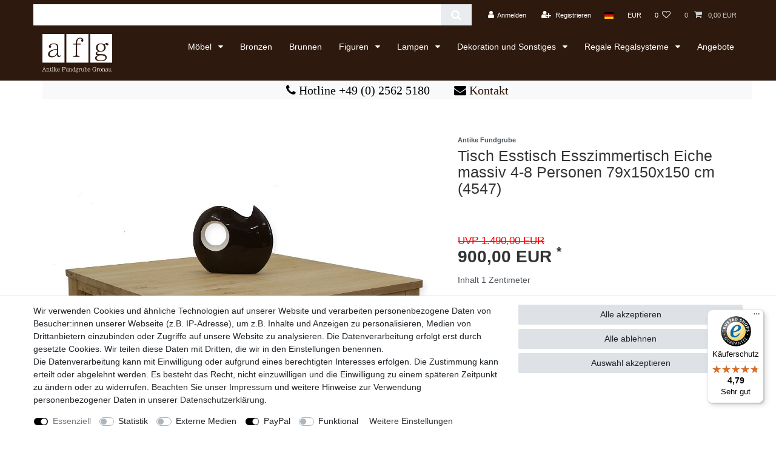

--- FILE ---
content_type: text/html; charset=UTF-8
request_url: https://www.antikmoebel.de/tische/esstische/esstisch-eiche-massiv-4-8-personen-79x150x150/a-4547
body_size: 66196
content:






<!DOCTYPE html>

<html lang="de" data-framework="vue" prefix="og: http://ogp.me/ns#" class="icons-loading">

<head>
                        

    <script type="text/javascript">
    (function() {
        var _availableConsents = {"necessary.amazonPay":[true,["amazon-pay-abtesting-apa-migration","amazon-pay-abtesting-new-widgets","amazon-pay-connectedAuth","apay-session-set","language","amazon_Login_state_cache","amazon_Login_accessToken","apayLoginState","amzLoginType","amzDummy"],false],"necessary.consent":[true,[],null],"necessary.session":[true,[],null],"necessary.csrf":[true,["XSRF-TOKEN"],null],"necessary.shopbooster_cookie":[true,["plenty_cache"],null],"tracking.googleAnalytics":[false,["_ga","_gid","_gat"],false],"media.reCaptcha":[false,[],false],"paypal.paypal-cookies":[false,["X-PP-SILOVER","X-PP-L7","tsrc","paypalplus_session_v2"],true],"convenience.languageDetection":[null,[],null]};
        var _allowedCookies = ["plenty_cache","amazon-pay-abtesting-apa-migration","amazon-pay-abtesting-new-widgets","amazon-pay-connectedAuth","apay-session-set","language","amazon_Login_state_cache","amazon_Login_accessToken","apayLoginState","amzLoginType","amzDummy","XSRF-TOKEN","plenty-shop-cookie","PluginSetPreview","SID_PLENTY_ADMIN_10547","PreviewCookie"] || [];

        window.ConsentManager = (function() {
            var _consents = (function() {
                var _rawCookie = document.cookie.split(";").filter(function (cookie) {
                    return cookie.trim().indexOf("plenty-shop-cookie=") === 0;
                })[0];

                if (!!_rawCookie) {
                    try {
                        _rawCookie = decodeURIComponent(_rawCookie);
                    } catch (e) {
                        document.cookie = "plenty-shop-cookie= ; expires = Thu, 01 Jan 1970 00:00:00 GMT"
                        return null;
                    }

                    try {
                        return JSON.parse(
                            _rawCookie.trim().substr("plenty-shop-cookie=".length)
                        );
                    } catch (e) {
                        return null;
                    }
                }
                return null;
            })();

            Object.keys(_consents || {}).forEach(function(group) {
                if(typeof _consents[group] === 'object' && _consents[group] !== null)
                {
                    Object.keys(_consents[group] || {}).forEach(function(key) {
                        var groupKey = group + "." + key;
                        if(_consents[group][key] && _availableConsents[groupKey] && _availableConsents[groupKey][1].length) {
                            Array.prototype.push.apply(_allowedCookies, _availableConsents[groupKey][1]);
                        }
                    });
                }
            });

            if(!_consents) {
                Object.keys(_availableConsents || {})
                    .forEach(function(groupKey) {
                        if(_availableConsents[groupKey] && ( _availableConsents[groupKey][0] || _availableConsents[groupKey][2] )) {
                            Array.prototype.push.apply(_allowedCookies, _availableConsents[groupKey][1]);
                        }
                    });
            }

            var _setResponse = function(key, response) {
                _consents = _consents || {};
                if(typeof key === "object" && typeof response === "undefined") {
                    _consents = key;
                    document.dispatchEvent(new CustomEvent("consent-change", {
                        detail: {key: null, value: null, data: key}
                    }));
                    _enableScriptsOnConsent();
                } else {
                    var groupKey = key.split(".")[0];
                    var consentKey = key.split(".")[1];
                    _consents[groupKey] = _consents[groupKey] || {};
                    if(consentKey === "*") {
                        Object.keys(_availableConsents).forEach(function(aKey) {
                            if(aKey.split(".")[0] === groupKey) {
                                _consents[groupKey][aKey.split(".")[1]] = response;
                            }
                        });
                    } else {
                        _consents[groupKey][consentKey] = response;
                    }
                    document.dispatchEvent(new CustomEvent("consent-change", {
                        detail: {key: key, value: response, data: _consents}
                    }));
                    _enableScriptsOnConsent();
                }
                if(!_consents.hasOwnProperty('_id')) {
                    _consents['_id'] = "221b7cfcf217cb1c4c7d45bcf8f4f9ef979ba5e9";
                }

                Object.keys(_availableConsents).forEach(function(key) {
                    if((_availableConsents[key][1] || []).length > 0) {
                        if(_isConsented(key)) {
                            _availableConsents[key][1].forEach(function(cookie) {
                                if(_allowedCookies.indexOf(cookie) < 0) _allowedCookies.push(cookie);
                            });
                        } else {
                            _allowedCookies = _allowedCookies.filter(function(cookie) {
                                return _availableConsents[key][1].indexOf(cookie) < 0;
                            });
                        }
                    }
                });

                document.cookie = "plenty-shop-cookie=" + JSON.stringify(_consents) + "; path=/; secure";
            };
            var _hasResponse = function() {
                return _consents !== null;
            };

            var _expireDate = function() {
                var expireSeconds = 0;
                                const date = new Date();
                date.setSeconds(date.getSeconds() + expireSeconds);
                const offset = date.getTimezoneOffset() / 60;
                date.setHours(date.getHours() - offset)
                return date.toUTCString();
            }
            var _isConsented = function(key) {
                var groupKey = key.split(".")[0];
                var consentKey = key.split(".")[1];

                if (consentKey === "*") {
                    return Object.keys(_availableConsents).some(function (aKey) {
                        var aGroupKey = aKey.split(".")[0];
                        return aGroupKey === groupKey && _isConsented(aKey);
                    });
                } else {
                    if(!_hasResponse()) {
                        return _availableConsents[key][0] || _availableConsents[key][2];
                    }

                    if(_consents.hasOwnProperty(groupKey) && _consents[groupKey].hasOwnProperty(consentKey))
                    {
                        return !!_consents[groupKey][consentKey];
                    }
                    else {
                        if(!!_availableConsents[key])
                        {
                            return _availableConsents[key][0];
                        }

                        console.warn("Cookie has been blocked due to not being registered: " + key);
                        return false;
                    }
                }
            };
            var _getConsents = function() {
                var _result = {};
                Object.keys(_availableConsents).forEach(function(key) {
                    var groupKey = key.split(".")[0];
                    var consentKey = key.split(".")[1];
                    _result[groupKey] = _result[groupKey] || {};
                    if(consentKey !== "*") {
                        _result[groupKey][consentKey] = _isConsented(key);
                    }
                });
                return _result;
            };
            var _isNecessary = function(key) {
                return _availableConsents.hasOwnProperty(key) && _availableConsents[key][0];
            };
            var _enableScriptsOnConsent = function() {
                var elementsToEnable = document.querySelectorAll("script[data-cookie-consent]");
                Array.prototype.slice.call(elementsToEnable).forEach(function(el) {
                    if(el.dataset && el.dataset.cookieConsent && _isConsented(el.dataset.cookieConsent) && el.type !== "application/javascript") {
                        var newScript = document.createElement("script");
                        if(el.src) {
                            newScript.src = el.src;
                        } else {
                            newScript.textContent = el.textContent;
                        }
                        el.parentNode.replaceChild(newScript, el);
                    }
                });
            };
            window.addEventListener("load", _enableScriptsOnConsent);
                        // Cookie proxy
            (function() {
                var _data = {};
                var _splitCookieString = function(cookiesString) {

                    var _allCookies = cookiesString.split(";");
                    var regex = /[^=]+=[^;]*;?((?:expires|path|domain)=[^;]*;)*/gm;
                    var cookies = [];

                    _allCookies.forEach(function(cookie){
                        if(cookie.trim().indexOf("plenty-shop-cookie=") === 0) {
                            var cookieString = decodeURIComponent(cookiesString);
                            var match;
                            while((match = regex.exec(cookieString)) !== null) {
                                if(match.index === match.lastIndex) {
                                    regex.lastIndex++;
                                }
                                cookies.push(match[0]);
                            }
                        } else if(cookie.length) {
                            cookies.push(cookie);
                        }
                    });

                    return cookies;

                };
                var _parseCookies = function (cookiesString) {
                    return _splitCookieString(cookiesString).map(function(cookieString) {
                        return _parseCookie(cookieString);
                    });
                };
                var _parseCookie = function(cookieString) {
                    var cookie = {
                        name: null,
                        value: null,
                        params: {}
                    };
                    var match = /^([^=]+)=([^;]*);*((?:[^;]*;?)*)$/.exec(cookieString.trim());
                    if(match && match[1]) {
                        cookie.name = match[1];
                        cookie.value = match[2];

                        (match[3] || "").split(";").map(function(param) {
                            return /^([^=]+)=([^;]*);?$/.exec(param.trim());
                        }).filter(function(param) {
                            return !!param;
                        }).forEach(function(param) {
                            cookie.params[param[1]] = param[2];
                        });

                        if(cookie.params && !cookie.params.path) {
                            cookie.params.path = "/";
                        }
                    }

                    return cookie;
                };
                var _isAllowed = function(cookieName) {
                    return _allowedCookies.some(function(allowedCookie) {
                        var match = /^\/(.*)\/([gmiy]*)$/.exec(allowedCookie);
                        return (match && match[1] && (new RegExp(match[1], match[2])).test(cookieName))
                            || allowedCookie === cookieName;
                    });
                };
                var _set = function(cookieString) {
                    var cookie = _parseCookie(cookieString);
                                                                    var domainParts = (window.location.host || window.location.hostname).split(".");
                        if(domainParts[0] === "www") {
                            domainParts.shift();
                            cookie.domain = "." + domainParts.join(".");
                        } else {
                            cookie.domain = (window.location.host || window.location.hostname);
                        }
                                        if(cookie && cookie.name) {
                        if(_isAllowed(cookie.name)) {
                            var cookieValue = cookie.value || "";
                            _data[cookie.name] = cookieValue + Object.keys(cookie.params || {}).map(function(paramKey) {
                                                            if(paramKey === "expires") {
                                    return "";
                                }
                                                            return "; " + paramKey.trim() + "=" + cookie.params[paramKey].trim();
                            }).join("");
                        } else {
                            _data[cookie.name] = null;
                            console.warn("Cookie has been blocked due to privacy settings: " + cookie.name);
                        }
                        _update();
                    }
                };
                var _get = function() {
                    return Object.keys(_data).filter(function (key) {
                        return !!_data[key];
                    }).map(function (key) {
                        return key + "=" + (_data[key].split(";")[0]);
                    }).join("; ");
                };
                var _update = function() {
                    delete document.cookie;
                    var cookies = _parseCookies(document.cookie);
                    Object.keys(_data).forEach(function(key) {
                        if(!_data[key]) {
                            // unset cookie
                            var domains = (window.location.host || window.location.hostname).split(".");
                            while(domains.length > 1) {
                                document.cookie = key + "=; path=/; expires=Thu, 01 Jan 1970 00:00:01 GMT; domain="+domains.join(".");
                                document.cookie = key + "=; path=/; expires=Thu, 01 Jan 1970 00:00:01 GMT; domain=."+domains.join(".");
                                domains.shift();
                            }
                            document.cookie = key + "=; path=/; expires=Thu, 01 Jan 1970 00:00:01 GMT;";
                            delete _data[key];
                        } else {
                            var existingCookie = cookies.find(function(cookie) { return cookie.name === key; });
                            var parsedData = _parseCookie(key + "=" + _data[key]);
                            if(!existingCookie || existingCookie.value !== parsedData.value) {
                                document.cookie = key + "=" + _data[key];
                            } else {
                                // console.log('No changes to cookie: ' + key);
                            }
                        }
                    });

                    if(!document.__defineGetter__) {
                        Object.defineProperty(document, 'cookie', {
                            get: _get,
                            set: _set
                        });
                    } else {
                        document.__defineGetter__('cookie', _get);
                        document.__defineSetter__('cookie', _set);
                    }
                };

                _splitCookieString(document.cookie).forEach(function(cookie)
                {
                    _set(cookie);
                });

                _update();
            })();
            
            return {
                setResponse: _setResponse,
                hasResponse: _hasResponse,
                isConsented: _isConsented,
                getConsents: _getConsents,
                isNecessary: _isNecessary
            };
        })();
    })();
</script>


    
<meta charset="utf-8">
<meta http-equiv="X-UA-Compatible" content="IE=edge">
<meta name="viewport" content="width=device-width, initial-scale=1">
<meta name="generator" content="plentymarkets" />
<meta name="format-detection" content="telephone=no"> 
<link rel="icon" type="image/x-icon" href="/favicon.ico">



            <link rel="canonical" href="https://www.antikmoebel.de/tische/esstische/esstisch-eiche-massiv-4-8-personen-79x150x150/a-4547">
    
                        <link rel="alternate" hreflang="x-default" href="https://www.antikmoebel.de/tische/esstische/esstisch-eiche-massiv-4-8-personen-79x150x150/a-4547"/>
                    <link rel="alternate" hreflang="de" href="https://www.antikmoebel.de/tische/esstische/esstisch-eiche-massiv-4-8-personen-79x150x150/a-4547"/>
            
<style data-font="Custom-Font">
    
                
        .icons-loading .fa { visibility: hidden !important; }
</style>

<link rel="preload" href="https://cdn02.plentymarkets.com/eygq8ufl5575/plugin/24/ceres/css/ceres-icons.css" as="style" onload="this.onload=null;this.rel='stylesheet';">
<noscript><link rel="stylesheet" href="https://cdn02.plentymarkets.com/eygq8ufl5575/plugin/24/ceres/css/ceres-icons.css"></noscript>


<link rel="preload" as="style" href="https://cdn02.plentymarkets.com/eygq8ufl5575/plugin/24/ceres/css/ceres-base.css?v=558645af3e68102e52c27cbcc1abe6b035dc7894">
    <link rel="stylesheet" href="https://cdn02.plentymarkets.com/eygq8ufl5575/plugin/24/ceres/css/ceres-base.css?v=558645af3e68102e52c27cbcc1abe6b035dc7894">


<script type="application/javascript">
    /*! loadCSS. [c]2017 Filament Group, Inc. MIT License */
    /* This file is meant as a standalone workflow for
    - testing support for link[rel=preload]
    - enabling async CSS loading in browsers that do not support rel=preload
    - applying rel preload css once loaded, whether supported or not.
    */
    (function( w ){
        "use strict";
        // rel=preload support test
        if( !w.loadCSS ){
            w.loadCSS = function(){};
        }
        // define on the loadCSS obj
        var rp = loadCSS.relpreload = {};
        // rel=preload feature support test
        // runs once and returns a function for compat purposes
        rp.support = (function(){
            var ret;
            try {
                ret = w.document.createElement( "link" ).relList.supports( "preload" );
            } catch (e) {
                ret = false;
            }
            return function(){
                return ret;
            };
        })();

        // if preload isn't supported, get an asynchronous load by using a non-matching media attribute
        // then change that media back to its intended value on load
        rp.bindMediaToggle = function( link ){
            // remember existing media attr for ultimate state, or default to 'all'
            var finalMedia = link.media || "all";

            function enableStylesheet(){
                // unbind listeners
                if( link.addEventListener ){
                    link.removeEventListener( "load", enableStylesheet );
                } else if( link.attachEvent ){
                    link.detachEvent( "onload", enableStylesheet );
                }
                link.setAttribute( "onload", null );
                link.media = finalMedia;
            }

            // bind load handlers to enable media
            if( link.addEventListener ){
                link.addEventListener( "load", enableStylesheet );
            } else if( link.attachEvent ){
                link.attachEvent( "onload", enableStylesheet );
            }

            // Set rel and non-applicable media type to start an async request
            // note: timeout allows this to happen async to let rendering continue in IE
            setTimeout(function(){
                link.rel = "stylesheet";
                link.media = "only x";
            });
            // also enable media after 3 seconds,
            // which will catch very old browsers (android 2.x, old firefox) that don't support onload on link
            setTimeout( enableStylesheet, 3000 );
        };

        // loop through link elements in DOM
        rp.poly = function(){
            // double check this to prevent external calls from running
            if( rp.support() ){
                return;
            }
            var links = w.document.getElementsByTagName( "link" );
            for( var i = 0; i < links.length; i++ ){
                var link = links[ i ];
                // qualify links to those with rel=preload and as=style attrs
                if( link.rel === "preload" && link.getAttribute( "as" ) === "style" && !link.getAttribute( "data-loadcss" ) ){
                    // prevent rerunning on link
                    link.setAttribute( "data-loadcss", true );
                    // bind listeners to toggle media back
                    rp.bindMediaToggle( link );
                }
            }
        };

        // if unsupported, run the polyfill
        if( !rp.support() ){
            // run once at least
            rp.poly();

            // rerun poly on an interval until onload
            var run = w.setInterval( rp.poly, 500 );
            if( w.addEventListener ){
                w.addEventListener( "load", function(){
                    rp.poly();
                    w.clearInterval( run );
                } );
            } else if( w.attachEvent ){
                w.attachEvent( "onload", function(){
                    rp.poly();
                    w.clearInterval( run );
                } );
            }
        }


        // commonjs
        if( typeof exports !== "undefined" ){
            exports.loadCSS = loadCSS;
        }
        else {
            w.loadCSS = loadCSS;
        }
    }( typeof global !== "undefined" ? global : this ) );

    (function() {
        var checkIconFont = function() {
            if(!document.fonts || document.fonts.check("1em FontAwesome")) {
                document.documentElement.classList.remove('icons-loading');
            }
        };

        if(document.fonts) {
            document.fonts.addEventListener("loadingdone", checkIconFont);
            window.addEventListener("load", checkIconFont);
        }
        checkIconFont();
    })();
</script>

                    

<!-- Extend the existing style with a template -->
                    



    
    
                
    
    

    
    
    
    
    

                    


<meta name="robots" content="all">
    <meta name="description" content="✰✰✰✰✰ Quadratischer Tisch Teakholz massiv 4-8 Personen 80x150x150 ☞ Günstig neue Möbel online kaufen bei www.antikmoebel.de ☞ Kontakt: Tel. 02562 5180 ✰✰✰✰✰">
    <meta name="keywords" content="Tisch, Esstisch, Esszimmertisch, kulissentisch, Küchentisch, massiv Holz, Gesellschaftstisch, Tafeltisch, holztisch, neu, neuwertig, teakholz, Massivholz, Möbel online kaufen, quadratisch">
<meta property="og:title" content="Tisch Esstisch Esszimmertisch Eiche massiv 4-8 Personen 79x150x150 cm (4547)
         | Antike Möbel | AFG"/>
<meta property="og:type" content="article"/>
<meta property="og:url" content="https://www.antikmoebel.de/tische/esstische/esstisch-eiche-massiv-4-8-personen-79x150x150/a-4547"/>
<meta property="og:image" content="https://cdn02.plentymarkets.com/eygq8ufl5575/item/images/4547/full/esstisch-01.jpg"/>
<meta property="thumbnail" content="https://cdn02.plentymarkets.com/eygq8ufl5575/item/images/4547/full/esstisch-01.jpg"/>

<script type="application/ld+json">
            {
                "@context"      : "https://schema.org/",
                "@type"         : "Product",
                "@id"           : "5076",
                "name"          : "Tisch Esstisch Esszimmertisch Eiche massiv 4-8 Personen 79x150x150 cm (4547)",
                "category"      : "Esstische",
                "releaseDate"   : "",
                "image"         : "https://cdn02.plentymarkets.com/eygq8ufl5575/item/images/4547/full/esstisch-01.jpg",
                "identifier"    : "5076",
                "description"   : "Der quadratische Esstisch ist aus massiver&amp;nbsp;Eiche gefertigt und bietet Platz für 4 - 8 Personen.Die stabile Tischplatte ist 4&amp;nbsp;cm dick.Astlöcher und&amp;nbsp;Farbunterschiede sind aufgrund der Oberflächenbeschaffenheit des unbehandelten Eichenholzes&amp;nbsp;durchaus gewollt.Die vier Tischbeine mit natürlich entstandene&amp;nbsp;Trockenrisse&amp;nbsp;sind direkt aus dem Stamm geschnitten.Die Beine sind abschraubbar und jeweils 12&amp;nbsp;x 11,5&amp;nbsp;cm dick.Besonderheiten:Mediterraner StilTeakholz massivFür 4 bis 8 &amp;nbsp;PersonenBeine abnehmbar Verfassung:Der Esstisch ist neu.Maße:H: 79 cm; L: 150 cm; B: 150 cm&amp;nbsp; &amp;nbsp;",
                "disambiguatingDescription" : "",
                "manufacturer"  : {
                    "@type"         : "Organization",
                    "name"          : "Antike Fundgrube"
                },
                "sku"           : "5076",
                "gtin13"        : "4260433241876",
                "offers": {
                    "@type"         : "Offer",
                    "priceCurrency" : "EUR",
                    "price"         : "900.00",
                    "url"           : "https://www.antikmoebel.de/tische/esstische/esstisch-eiche-massiv-4-8-personen-79x150x150/a-4547",
                    "priceSpecification":[
                                                    {
                                "@type": "UnitPriceSpecification",
                                "price": "1490.00",
                                "priceCurrency": "EUR",
                                "priceType": "ListPrice",
                                "referenceQuantity": {
                                    "@type": "QuantitativeValue",
                                    "value": "1",
                                    "unitCode": "CMT"
                                }
                            },
                                                {
                            "@type": "UnitPriceSpecification",
                            "price": "900.00",
                            "priceCurrency": "EUR",
                            "priceType": "SalePrice",
                            "referenceQuantity": {
                                "@type": "QuantitativeValue",
                                "value": "1",
                                "unitCode": "CMT"
                            }
                        }

                    ],
                    "availability"  : "https://schema.org/OutOfStock",
                    "itemCondition" : "https://schema.org/NewCondition"
                },
                "depth": {
                    "@type"         : "QuantitativeValue",
                    "value"         : "1000"
                },
                "width": {
                    "@type"         : "QuantitativeValue",
                    "value"         : "1000"
                },
                "height": {
                    "@type"         : "QuantitativeValue",
                    "value"         : "2000"
                },
                "weight": {
                    "@type"         : "QuantitativeValue",
                    "value"         : "0"
                }
            }
        </script>

<title>Tisch Esstisch Esszimmertisch Eiche massiv 4-8 Personen 79x150x150 cm (4547)
         | Antike Möbel | AFG</title>

            
    
<style>
            .kjv-shipping-service-text {display: none;}
        .kjv-availability-icon-color-available {color:#00A600;} .kjv-availability-icon-color-preorder {color:#ffe200;} .kjv-availability-icon-color-not-available {color:#CC0000;} .kjv-availability-icon-color-others {color:#16399C;}
	.kjv-availability-single-item{margin-bottom:5px;margin-top:5px}.kjv-item-stock-level{margin:10px 0}.widget-basket .kjv-availability-basket-item{font-size:11px;margin-top:5px}.basket-preview-hover .kjv-availability-basket-item{font-size:12px;margin-left:5px}.add-to-basket-container .btn-primary.disabled,.basket-item-container.basket-list-item .item-additional-information-container,.basket-preview-wrapper .kjv-basket-item-variation-id-container,span.availability{display:none}.thumb-content .kjv-category-item-container{width:25%;display:inline-block;text-align:right}.thumb-content .thumb-meta{width:70%;display:inline-block}
</style>            <style>
    #paypal_loading_screen {
        display: none;
        position: fixed;
        z-index: 2147483640;
        top: 0;
        left: 0;
        width: 100%;
        height: 100%;
        overflow: hidden;

        transform: translate3d(0, 0, 0);

        background-color: black;
        background-color: rgba(0, 0, 0, 0.8);
        background: radial-gradient(ellipse closest-corner, rgba(0,0,0,0.6) 1%, rgba(0,0,0,0.8) 100%);

        color: #fff;
    }

    #paypal_loading_screen .paypal-checkout-modal {
        font-family: "HelveticaNeue", "HelveticaNeue-Light", "Helvetica Neue Light", helvetica, arial, sans-serif;
        font-size: 14px;
        text-align: center;

        box-sizing: border-box;
        max-width: 350px;
        top: 50%;
        left: 50%;
        position: absolute;
        transform: translateX(-50%) translateY(-50%);
        cursor: pointer;
        text-align: center;
    }

    #paypal_loading_screen.paypal-overlay-loading .paypal-checkout-message, #paypal_loading_screen.paypal-overlay-loading .paypal-checkout-continue {
        display: none;
    }

    .paypal-checkout-loader {
        display: none;
    }

    #paypal_loading_screen.paypal-overlay-loading .paypal-checkout-loader {
        display: block;
    }

    #paypal_loading_screen .paypal-checkout-modal .paypal-checkout-logo {
        cursor: pointer;
        margin-bottom: 30px;
        display: inline-block;
    }

    #paypal_loading_screen .paypal-checkout-modal .paypal-checkout-logo img {
        height: 36px;
    }

    #paypal_loading_screen .paypal-checkout-modal .paypal-checkout-logo img.paypal-checkout-logo-pp {
        margin-right: 10px;
    }

    #paypal_loading_screen .paypal-checkout-modal .paypal-checkout-message {
        font-size: 15px;
        line-height: 1.5;
        padding: 10px 0;
    }

    #paypal_loading_screen.paypal-overlay-context-iframe .paypal-checkout-message, #paypal_loading_screen.paypal-overlay-context-iframe .paypal-checkout-continue {
        display: none;
    }

    .paypal-spinner {
        height: 30px;
        width: 30px;
        display: inline-block;
        box-sizing: content-box;
        opacity: 1;
        filter: alpha(opacity=100);
        animation: rotation .7s infinite linear;
        border-left: 8px solid rgba(0, 0, 0, .2);
        border-right: 8px solid rgba(0, 0, 0, .2);
        border-bottom: 8px solid rgba(0, 0, 0, .2);
        border-top: 8px solid #fff;
        border-radius: 100%
    }

    .paypalSmartButtons div {
        margin-left: 10px;
        margin-right: 10px;
    }
</style>                <style>#page-header-parent > * {
    position: inherit !important;
top:0 !important;
}

body {
    color: #333 !important;
background-color: #ffffff;
}

/* …Logo größe ändern… */
.navbar-brand img {max-height: 5rem!important;}

/*.....top-bar.....*/

.top-bar {
    color: #fff;
    background-color: #2E190E;
}

.top-bar .controls-list>li a:not(.btn) {
    padding: 0.5rem .8rem;
    display: inline-block;
    color: #fff;
}

.top-bar .search-shown .always-visible-search .search-box-shadow-frame .search-submit {
    color: #888;
    background-color: #2E190E;
}

.top-bar .controls-list .control-basket .toggle-basket-preview {
    background-color: #2E190E;
    color: #ccc;
}

.top-bar .controls-list>li a:not(.btn):hover {
    background-color: #2E190E;
    color: #fff;
}

.cmp-currency-select {
    background-color: #2E190E!important;
}


.cmp-country-settings {
    background-color: #2E190E!important;
}

/*.....end-top-bar.....*/
/*.....nav.....*/

.navbar {
    background-color: #2E190E;
    border-bottom: 1px solid #2E190E;
}

#mainNavbarCollapsable ul.mainmenu {
    color: #fff;
}

.no-touch #mainNavbarCollapsable ul.mainmenu>li:hover, .touch #mainNavbarCollapsable ul.mainmenu>li.hover {
    background-color: #2E190E;
}

#mainNavbarCollapsable ul.mainmenu>li>ul {
    background: #fff;
}

#mainNavbarCollapsable ul.mainmenu li {
    color: #fff;
}

.dropdown-menu > li > a:hover, .dropdown-menu > li > a:focus, .dropdown-menu > li > ul > li > a:hover, .dropdown-menu > li > ul > li > a:focus, .dropdown-submenu:hover > a, .dropdown-submenu:focus > a, .nav > li.enable-xs-sm > .dropdown-menu > li > a:hover, .nav > li.enable-xs-sm > .dropdown-menu > li > a:focus {
    color: #2E190E;
    border-color: #2E190E;
}

#mainNavbarCollapsable ul.mainmenu {
    background-color: #2E190E;
}
.wrapper-main .navbar {
    background: #2E190E!important;
}

nav.navbar.megamenu #mainNavbarCollapsable ul.mainmenu>li>ul.collapse>li ul.nav-dropdown-inner .level1:hover a {
    color: #333!important;
}

nav.navbar.megamenu #mainNavbarCollapsable ul.mainmenu>li>ul.collapse>li ul.nav-dropdown-inner .level1>a {
    color: #333!important;
}

nav.navbar.megamenu #mainNavbarCollapsable ul.mainmenu>li>ul.collapse>li ul.nav-dropdown-inner .level2:hover a {
    color: #333!important;
}

nav.navbar.megamenu #mainNavbarCollapsable ul.mainmenu>li>ul.collapse>li ul.nav-dropdown-inner .level2>a {
    color: #333!important;
}

nav.navbar.megamenu #mainNavbarCollapsable ul.mainmenu>li>ul.collapse>li ul.nav-dropdown-inner .level3:hover a {
    color: #333!important;
}

nav.navbar.megamenu #mainNavbarCollapsable ul.mainmenu>li>ul.collapse>li ul.nav-dropdown-inner .level3>a {
    color: #333!important;
}

#mainNavbarCollapsable ul.mainmenu li>ul>li:hover>a {
    border-color: #333!important;
}
nav.navbar.megamenu #mainNavbarCollapsable ul.mainmenu>li>ul.collapse>li ul.nav-dropdown-inner>li>a:hover {
    padding-left: 2px;
    padding-right: 2px;
    /*border: 1px solid#2E190E;
    border-radius: 10px;*/
}

nav.navbar.megamenu #mainNavbarCollapsable ul.mainmenu {
    padding-top: 10px;
}

nav.navbar.megamenu #mainNavbarCollapsable ul.mainmenu>li:hover {
    color: #fff!important;
}

.no-touch nav.navbar.megamenu #mainNavbarCollapsable ul.mainmenu>li:hover, .touch nav.navbar.megamenu #mainNavbarCollapsable ul.mainmenu>li.hover {
    background: #2E190E!important;
    color: #fff!important;
}

.navbar-toggler:not(:disabled):not(.disabled) {
    cursor: pointer;
    color: #fff;
}

.mobile-navigation {
    background: #2E190E;

}

/*.....end-nav.....*/
/*.....footer.....*/

.footer h4, .h4 {
    color: #999!important;
}

.widget-list .widget-inner a, .widget-link-list .widget-inner a {
    color: #999!important;
}

.fa-check:before {
    color: #999!important;
}

.footer a {
    font-weight: 500!important;
    color: #999!important;
}

.footer .widget-warning .text-appearance {
    color: #999!important;
}

.footer .widget-grid .widget-inner .widget-list .widget-inner {
    padding: 0.15rem;
}
.widget-grid>.widget-inner>div {
    background-color: #ffffff;
}
.footer .widget-grid .widget-inner .widget-list {
    background-color: #ffffff!important;
}

.nav-tabs .nav-link.active, .nav-tabs .nav-item.show .nav-link {
    color: #495057;
    background-color: #ffffff;
    border-color: #dee2e6 #dee2e6 #ffffff;
}

.footer {
    display: block;
    background-color: #ffffff;
}

/*.....end-footer.....*/
/*.....Item.....*/
.mb-5, .m-b-3, .my-5, .m-y-3 {
    margin-bottom: 1rem !important;
}

#page-body .single .single-rightside .price {
    font-weight: 500!important;
    color: #333!important;
}

.btn-primary {
    background-color: #2E190E!important;
    border-color: #2E190E!important;
    color: #fff!important;
}

.list-controls .btn-link {
    color: #2E190E!important;
    font-size: 30px;
}

.page-item.active .page-link {
    z-index: 1;
    color: #fff;
    background-color: #2E190E;
    border-color: #2E190E;
}

.page-link {
    color: #2E190E;
    background-color: #fff;
    border: 1px solid #2E190E;
}

.list-controls .list-controls-inner {
    background: #fff;
    padding: 0.5em;
}

a {
    color: #2E190E;
}

.basket-item-container .basket-item .basket-item-container-right .item-remove-container>.item-remove-button {
    background: none;
    color: #2E190E;
}

/*.....allgemein.....*/

.container {
    max-width: 1140px;
    margin-top: 20px;
    /*margin-left: 185px;*/
}

.cmp-product-thumb .category-unit-price {
    font-size: .81em;
    color: #b2b1a7;
    display: none;
}

.mobile-navigation ul.mainmenu li .nav-direction {
position: relative;
}
.mobile-navigation ul.mainmenu li .nav-direction:before {
content: "";
position: absolute;
width: 100vw;
height: 100%;
top: 0;
right: 0;
}

.page-content {
    padding-top: 1rem;
    background-color: #fff;
}

#tsbadge4_db8d3657bdbe440c985ae127463eaad4 {
    position: fixed;
    left: 0;
    bottom: 10px;
    color: #000;
    font-style: normal;
    z-index: 2147483645!important;
    box-sizing: border-box;
margin-right: 50%;
}

.cmp-product-thumb .add-to-basket-lg-container {
    display: none;
}

.amzPayButton {
    margin: 5px 0;
   }

#ppButton {
    margin: 10px;
    float: left;
}
.availability_5 { color:#d9534f;}

.availability_5 { background-color:#d9534f; color:#fff}

.crossprice .small, .small, .btn-labeled, .basket-preview .totals {
    font-size: 120%;
}

.crossprice .text-muted {
color: red!important;
}

/*Footer*/
.wrapper.wrapper-main, .footer {
background: #ffffff !important;
}
/* content bereich */
#page-body {
background: #ffffff !important;
}

.form-check-label {
    margin-bottom: 0;
    color: #000;
}

.form-check.error a {
    color: #ff0000 !important;
}
.input-unit.error label {
    position: relative;
    width: 100%;
    margin-bottom: 15px;
    border: 1px solid #dcdbd8;
    border-radius: .1rem;
    overflow: hidden;
}

.input-unit.error label {
padding: 1.6rem 1rem .3rem 1rem !important;
}
.input-unit.error label, .input-feedback-container.has-error>.input-unit label {
    font-size: .65em;
    line-height: 1em !important;
    text-transform: uppercase;
    letter-spacing: .1px;
    font-weight: 600;
    text-overflow: ellipsis;
    overflow: hidden;
    white-space: nowrap;
    width: 100%;
    padding: 0.35rem 1rem 0;
    margin-bottom: 0;
    color: #b2b1a7;
    position: absolute;
    top: 0;
    left: 0;
}

/* Update NP 08.12.2020 */

.megamenu .collapse-inner a {
    color: #2E190E;
}

.megamenu .collapse {
    background-color: #fff;
}

.megamenu .level1 a {
    color: #333!important;
}

.megamenu .level1 a:hover {
    color: #888!important;
}

.megamenu .collapse-inner a:hover {
    color: #888 !important;
}

.btn-outline-primary:not(:disabled):not(.disabled):active, .btn-outline-primary:not(:disabled):not(.disabled).active, .show>.btn-outline-primary.dropdown-toggle {
    color: #212529;
    background-color: #fff;
    border-color: #2E190E;
}

.btn-outline-primary {
    color: #2E190E;
    border-color: #2E190E;
}

.basket-list-item .text-primary, .color-primary {
    color: #333 !important;
}

.basket-list-item .text-danger, .color-danger {
    color: #FF0000 !important;
}

dl {
  width: 100%;
  overflow: hidden;
  padding: 0;
  margin: 0
}
dt {
  float: left;
  width: 50%;
  /* adjust the width; make sure the total of both is 100% */
  padding: 0;
  margin: 0
}
dd {
  float: left;
  width: 50%;
  /* adjust the width; make sure the total of both is 100% */
  padding: 0;
  margin: 0
}

.widget-primary .text-appearance {
    color: #333 !important;
}

#trustbadge-container-98e3dadd90eb493088abdc5597a70810 ._owyw4l {
    right: 95% !important;
}

.cmp-method-list .method-list-item input:checked+label, .cmp-method-list .method-list-item input:checked+.label {
    box-shadow: inset 0 0 0 0.1rem #000;
}

.mobile-navigation {
    color: #fff;
}

.cookie-bar .btn.btn-default{
    background: #dee2e6;
    border-color: #dee2e6;
}

.widget-cookie-bar.widget-primary .custom-control-appearance .custom-control-input:checked ~ .custom-control-label::before {
  background-color: #000;
  border-color: #fff;
}</style>
                <meta name="google-site-verification" content="bxZezt0ax3Xt95Z5gxLRv6RnYP2jWVSwf-jkC57WsqU" />
<meta name="google-site-verification" content="VT1NwqWkqQfSTyzGxu5Rot6IdV0D5ntsCMpSI-KIp-g" />
    <script><!-- Global site tag (gtag.js) - Google Ads: 987478291 -->
<script async src="https://www.googletagmanager.com/gtag/js?id=AW-987478291"></script>
<script>
  window.dataLayer = window.dataLayer || [];
  function gtag(){dataLayer.push(arguments);}
  gtag('js', new Date());

  gtag('config', 'UA-23260573-1');
</script>

<!-- Global site tag (gtag.js) - Google Ads: 987478291 -->
<script async src="https://www.googletagmanager.com/gtag/js?id=AW-987478291"></script>
<script>
  window.dataLayer = window.dataLayer || [];
  function gtag(){dataLayer.push(arguments);}
  gtag('js', new Date());

  gtag('config', 'UA-23260573-1');
</script></script>
                
                                    
    </head>

<body class="page-singleitem item-4547 variation-5076 ">

                            


            

<script>
    if('ontouchstart' in document.documentElement)
    {
        document.body.classList.add("touch");
    }
    else
    {
        document.body.classList.add("no-touch");
    }
</script>


<div id="vue-app" class="app">
    
    <lazy-hydrate when-idle>
        <notifications template="#vue-notifications" :initial-notifications="{&quot;error&quot;:null,&quot;warn&quot;:null,&quot;info&quot;:null,&quot;success&quot;:null,&quot;log&quot;:null}"></notifications>
    </lazy-hydrate>

    

             <header id="page-header" class="sticky-top">
        <div class="container-max">
            <div class="row flex-row-reverse position-relative">
                <div id="page-header-parent" class="col-12 header-container" data-header-offset>
                    <!-- 173 -->
 

<div class="top-bar header-fw">
    <div class="container-max px-0 pr-lg-3">
        <div class="row mx-0 flex-row-reverse position-relative">
                                            
            <div class="top-bar-items search-permanent d-flex flex-grow-1 flex-column-reverse flex-md-row">
                                                            <div class="always-visible-search flex-grow-1">
                            <lazy-hydrate when-idle>                                <item-search>
                                    <div class="position-relative d-flex flex-grow-1">
                                        <input type="search"
                                               class="search-input px-3 py-2 flex-grow-1"
                                               aria-label="Search term">
                                        <button class="search-submit px-3" type="submit" aria-label="Suche">
                                            <i class="fa fa-search" aria-hidden="true"></i>
                                        </button>
                                    </div>

                                    
                                                                    </item-search>
                            </lazy-hydrate>                        </div>
                                                    <div class="controls">
                    <ul id="controlsList" class="controls-list mb-0 d-flex list-inline pl-2 pl-sm-1 pl-md-0">
                                                    <li class="list-inline-item control-user">
                                <client-only>
                                    <user-login-handler
                                        :show-login="true"
                                        :show-registration="true">
                                                                                <a class="nav-link" data-toggle="modal" aria-label="Anmelden">
                                            <i class="fa fa-user mr-0 mr-sm-1" aria-hidden="true"></i>
                                            <span class="d-none d-sm-inline">Anmelden</span>
                                        </a>
                                                                                                                        <a class="nav-link" data-toggle="modal" aria-label="Registrieren">
                                            <i class="fa fa-user-plus mr-0 mr-sm-1" aria-hidden="true"></i>
                                            <span class="d-none d-sm-inline">Registrieren</span>
                                        </a>
                                                                            </user-login-handler>
                                </client-only>
                            </li>
                        
                                                    <li class="list-inline-item dropdown control-languages">
                                <a class="nav-link"
                                   data-toggle="collapse"
                                   data-testing="language-select"
                                   href="#countrySettings"
                                   aria-expanded="false"
                                   aria-controls="countrySettings"
                                   data-parent="#controlsList"
                                   aria-label="Land">
                                    <i class="flag-icon flag-icon-de" aria-hidden="true"></i>
                                </a>
                            </li>
                        
                                                    <li class="list-inline-item dropdown control-languages">
                                <a class="nav-link"
                                   data-toggle="collapse"
                                   href="#currencySelect"
                                   aria-expanded="false"
                                   aria-controls="currencySelect"
                                   data-parent="#controlsList"
                                   data-testing="currency-select"
                                   aria-label="Währung">
                                    <span>EUR</span>
                                </a>
                            </li>
                        
                        
                                                                                <li class="list-inline-item control-wish-list">
                                <lazy-hydrate when-idle>
                                    <wish-list-count>
                                        <a class="nav-link" aria-label="Wunschliste">
                                            <span class="badge-right mr-1 d-none d-sm-inline">0</span>
                                            <i class="fa fa-heart-o" aria-hidden="true"></i>
                                        </a>
                                    </wish-list-count>
                                </lazy-hydrate>
                            </li>
                                                    
                                                    <li class="list-inline-item control-basket position-relative">
                                <a v-toggle-basket-preview href="#" class="toggle-basket-preview nav-link" >
                                                                            <span class="mr-2" v-basket-item-quantity="$store.state.basket.data.itemQuantity">0</span>
                                    
                                    <icon icon="shopping-cart" class-loading="fa-refresh" :loading="$store.state.basket.isBasketLoading"></icon>
                                                                            <span class="badge p-0 ml-2" v-if="!$store.state.basket.showNetPrices" v-basket-item-sum="$store.state.basket.data.itemSum">0,00 EUR</span>
                                        <span class="badge p-0 ml-2" v-else v-cloak v-basket-item-sum="$store.state.basket.data.itemSumNet">0,00 EUR</span>
                                                                    </a>

                                <basket-preview v-if="$store.state.lazyComponent.components['basket-preview']" :show-net-prices="false" :visible-fields="[&quot;basket.value_of_items_gross&quot;,&quot;basket.shipping_costs_gross&quot;,&quot;basket.order_total_gross&quot;]">
                                    <template #before-basket-item>
                                                            
                                    </template>
                                    <template #after-basket-item>
                                                                    


            
                                    </template>
                                    <template #before-basket-totals>
                                                            
                                    </template>
                                    <template #before-item-sum>
                                                            
                                    </template>
                                    <template #after-item-sum>
                                                            
                                    </template>
                                    <template #before-shipping-costs>
                                                            
                                    </template>
                                    <template #after-shipping-costs>
                                                            
                                    </template>
                                    <template #before-total-sum>
                                                            
                                    </template>
                                    <template #before-vat>
                                                            
                                    </template>
                                    <template #after-vat>
                                                            
                                    </template>
                                    <template #after-total-sum>
                                                            
                                    </template>
                                    <template #after-basket-totals>
                                                            
                                    </template>
                                    <template #before-checkout-button>
                                                            
                                    </template>
                                    <template #after-checkout-button>
                                                                    <div class="amzPayButton"></div>

            
                                    </template>
                                </basket-preview>
                            </li>
                                            </ul>
                </div>
            </div>
        </div>
    </div>

    <div class="container-max px-0 px-lg-3">
        <div class="row mx-0 flex-row-reverse">
            
                            <div id="currencySelect" class="cmp cmp-currency-select collapse">
                    <div class="container-max">
                        <div class="row py-3">
                            <div class="currency-list col-12">
                                <div class="list-title">
                                    <strong>Währung</strong>
                                    <hr>
                                </div>
                                <ul class="row text-center text-sm-left">
                                                                                                                                                    <li class="col-2 px-0 active">
                                            <a class="nav-link" data-testing="EUR" href="?currency=EUR" rel="nofollow">
                                                                                                    EUR <br class="d-block d-sm-none" />(€)
                                                                                            </a>
                                        </li>
                                                                                                        </ul>
                            </div>
                        </div>
                    </div>
                </div>
            
                            <div id="countrySettings" class="cmp cmp-country-settings collapse">
                    <div class="container-max">
                        <div class="row py-3">
                                                            <div class="col-12 col-lg-6">
                                                                        <div class="language-settings">
                                        <div class="list-title">
                                            <strong>Sprache</strong>
                                            <hr>
                                        </div>
                                                                                                                        <ul class="row">
                                                                                                                                            <li class="col-6 col-sm-4 px-0 active">
                                                                                                                                                                                                                                                                        <a class="nav-link" href="https://www.antikmoebel.de/tische/esstische/esstisch-eiche-massiv-4-8-personen-79x150x150/a-4547"
                                                        data-testing="lang-select-de" data-update-url>
                                                        <i class="flag-icon flag-icon-de" aria-hidden="true"></i>
                                                        Deutsch
                                                    </a>
                                                </li>
                                                                                    </ul>
                                    </div>
                                                                    </div>
                                                                                        <div class="col-12 col-lg-6">
                                    <div class="shipping-settings">
                                        <div class="list-title">
                                            <strong>Lieferland</strong>
                                            <hr>
                                        </div>
                                        <intersect>
                                            <shipping-country-select :disable-input="false"></shipping-country-select>
                                            <template #loading>
                                                <div class="row" style="height:1px;"></div>
                                            </template>
                                        </intersect>
                                    </div>
                                </div>
                                                    </div>
                    </div>
                </div>
                    </div>
    </div>
</div>



<nav class="navbar header-fw p-0 border-bottom megamenu">
    <div class="container-max d-block"
    >
        <div class="row mx-0 position-relative d-flex">
            <div class="brand-wrapper px-lg-3 d-flex flex-fill">
                                    <a class="navbar-brand py-2" href="/">
                        <picture data-alt="Antike Möbel | AFG">
                            <source srcset="https://cdn02.plentymarkets.com/eygq8ufl5575/frontend/Logo_Versand_Zahlung/antikmoebel-logo.png">
                            <img
                                class="img-fluid"
                                src="https://cdn02.plentymarkets.com/eygq8ufl5575/frontend/Logo_Versand_Zahlung/antikmoebel-logo.png"
                                alt="Antike Möbel | AFG"
                            />
                        </picture>
                    </a>
                
                <button v-open-mobile-navigation id="mobile-navigation-toggler" class="navbar-toggler d-lg-none p-3" type="button">
                    &#9776;
                </button>
            </div>

            <div class="main-navbar-collapsable d-none d-lg-block">
                <ul class="mainmenu p-0 m-0 d-flex">
                                
    
        
                                                                                                                                                                                                                                                                                                
            
                <li class="ddown" v-navigation-touch-handler>
                    <a href="/moebel" itemprop="name">
                        Möbel
                    </a>
                                        <ul data-level="1" class="collapse nav-dropdown-0">
                                                                                                                                                        <li><ul class="collapse-inner">
                                    <li class="level1">
                                                <a @touchstart.stop href="/moebel/garderoben" itemprop="name">Garderoben</a>
                    </li>
                                                                                                                        <li class="level2">
                                                <a @touchstart.stop href="/moebel/garderoben/standgarderoben" itemprop="name">Standgarderoben</a>
                    </li>
                                                                                                                                        <li class="level2">
                                                <a @touchstart.stop href="/moebel/garderoben/wandgarderoben" itemprop="name">Wandgarderoben</a>
                    </li>
                                                                                            
                                                        </ul></li>
                                                                                                                    <li><ul class="collapse-inner">
                                    <li class="level1">
                                                <a @touchstart.stop href="/moebel/gartenmoebel" itemprop="name">Gartenmöbel</a>
                    </li>
                                                                                                                        <li class="level2">
                                                <a @touchstart.stop href="/moebel/gartenmoebel/baenke" itemprop="name">Bänke</a>
                    </li>
                                                                                                                                        <li class="level2">
                                                <a @touchstart.stop href="/moebel/gartenmoebel/liegen" itemprop="name">Liegen</a>
                    </li>
                                                                                                                                        <li class="level2">
                                                <a @touchstart.stop href="/moebel/gartenmoebel/servierwagen" itemprop="name">Servierwagen</a>
                    </li>
                                                                                                                                        <li class="level2">
                                                <a @touchstart.stop href="/moebel/gartenmoebel/sessel-stuehle-strandkoerbe" itemprop="name">Sessel, Stühle &amp; Strandkörbe</a>
                    </li>
                                                                                                                                        <li class="level2">
                                                <a @touchstart.stop href="/moebel/gartenmoebel/tische" itemprop="name">Tische</a>
                    </li>
                                                                                            
                                                        </ul></li>
                                                                                                                    <li><ul class="collapse-inner">
                                    <li class="level1">
                                                <a @touchstart.stop href="/moebel/kommoden-anrichten" itemprop="name">Kommoden und Anrichten</a>
                    </li>
                                                                                                                        <li class="level2">
                                                <a @touchstart.stop href="/moebel/kommoden-anrichten/kommoden" itemprop="name">Kommoden</a>
                    </li>
                                                                                                                                        <li class="level2">
                                                <a @touchstart.stop href="/moebel/kommoden-anrichten/nachtkonsolen" itemprop="name">Nachtkonsolen</a>
                    </li>
                                                                                                                                        <li class="level2">
                                                <a @touchstart.stop href="/moebel/kommoden-anrichten/sideboards-anrichten" itemprop="name">Sideboards Anrichten</a>
                    </li>
                                                                                                                                        <li class="level2">
                                                <a @touchstart.stop href="/moebel/kommoden-anrichten/truhen" itemprop="name">Truhen</a>
                    </li>
                                                                                                                                        <li class="level2">
                                                <a @touchstart.stop href="/moebel/kommoden-anrichten/tvschraenkchen" itemprop="name">TV Schränkchen</a>
                    </li>
                                                                                            
                                                        </ul></li>
                                                                                                                    <li><ul class="collapse-inner">
                                    <li class="level1">
                                                <a @touchstart.stop href="/moebel/schraenke" itemprop="name">Schränke</a>
                    </li>
                                                                                                                        <li class="level2">
                                                <a @touchstart.stop href="/moebel/schraenke/buffetschraenke" itemprop="name">Buffetschränke</a>
                    </li>
                                                                                                                                        <li class="level2">
                                                <a @touchstart.stop href="/moebel/schraenke/eckschraenke" itemprop="name">Eckschränke</a>
                    </li>
                                                                                                                                        <li class="level2">
                                                <a @touchstart.stop href="/moebel/schraenke/kleiderschraenke" itemprop="name">Kleiderschränke</a>
                    </li>
                                                                                                                                        <li class="level2">
                                                <a @touchstart.stop href="/moebel/schraenke/vertikos" itemprop="name">Vertikos</a>
                    </li>
                                                                                                                                        <li class="level2">
                                                <a @touchstart.stop href="/moebel/schraenke/vitrinen" itemprop="name">Vitrinen</a>
                    </li>
                                                                                            
                                                        </ul></li>
                                                                                                                    <li><ul class="collapse-inner">
                                    <li class="level1">
                                                <a @touchstart.stop href="/moebel/schreibmoebel" itemprop="name">Schreibmöbel</a>
                    </li>
                                                                                                                        <li class="level2">
                                                <a @touchstart.stop href="/moebel/schreibmoebel/schreibtische" itemprop="name">Schreibtische</a>
                    </li>
                                                                                                                                        <li class="level2">
                                                <a @touchstart.stop href="/moebel/schreibmoebel/sekretaere" itemprop="name">Sekretäre</a>
                    </li>
                                                                                            
                                                        </ul></li>
                                                                                                                    <li><ul class="collapse-inner">
                                    <li class="level1">
                                                <a @touchstart.stop href="/moebel/sitzmoebel" itemprop="name">Sitzmöbel</a>
                    </li>
                                                                                                                        <li class="level2">
                                                <a @touchstart.stop href="/moebel/sitzmoebel/baenke" itemprop="name">Bänke</a>
                    </li>
                                                                                                                                        <li class="level2">
                                                <a @touchstart.stop href="/moebel/sitzmoebel/barstuehle" itemprop="name">Barstühle</a>
                    </li>
                                                                                                                                        <li class="level2">
                                                <a @touchstart.stop href="/moebel/sitzmoebel/buerostuehle" itemprop="name">Bürostühle</a>
                    </li>
                                                                                                                                        <li class="level2">
                                                <a @touchstart.stop href="/moebel/sitzmoebel/hocker" itemprop="name">Hocker</a>
                    </li>
                                                                                                                                        <li class="level2">
                                                <a @touchstart.stop href="/moebel/sitzmoebel/sofas" itemprop="name">Sofas und Sessel</a>
                    </li>
                                                                                                                                        <li class="level2">
                                                <a @touchstart.stop href="/moebel/sitzmoebel/stuehle" itemprop="name">Stühle</a>
                    </li>
                                                                                                                        <li class="level3">
                                                <a @touchstart.stop href="/moebel/sitzmoebel/stuehle/stuhlgruppen" itemprop="name">Stuhlgruppen</a>
                    </li>
                                                                                            
                                                                                            
                                                        </ul></li>
                                                                                                                    <li><ul class="collapse-inner">
                                    <li class="level1">
                                                <a @touchstart.stop href="/moebel/theken" itemprop="name">Theken</a>
                    </li>
                                                        </ul></li>
                                                                                                                    <li><ul class="collapse-inner">
                                    <li class="level1">
                                                <a @touchstart.stop href="/moebel/tische" itemprop="name">Tische</a>
                    </li>
                                                                                                                        <li class="level2">
                                                <a @touchstart.stop href="/moebel/tische/bartische" itemprop="name">Bartische</a>
                    </li>
                                                                                                                                        <li class="level2">
                                                <a @touchstart.stop href="/moebel/tische/beistelltische" itemprop="name">Beistelltische</a>
                    </li>
                                                                                                                                        <li class="level2">
                                                <a @touchstart.stop href="/moebel/tische/couchtische" itemprop="name">Couchtische</a>
                    </li>
                                                                                                                                        <li class="level2">
                                                <a @touchstart.stop href="/moebel/tische/esstische" itemprop="name">Esstische</a>
                    </li>
                                                                                                                                        <li class="level2">
                                                <a @touchstart.stop href="/moebel/tische/naehtischchen" itemprop="name">Nähtischchen</a>
                    </li>
                                                                                                                                        <li class="level2">
                                                <a @touchstart.stop href="/moebel/tische/schminktische" itemprop="name">Schminktische</a>
                    </li>
                                                                                                                                        <li class="level2">
                                                <a @touchstart.stop href="/moebel/tische/spieltische" itemprop="name">Spieltische</a>
                    </li>
                                                                                                                                        <li class="level2">
                                                <a @touchstart.stop href="/moebel/tische/wandtische" itemprop="name">Wandtische</a>
                    </li>
                                                                                                                                        <li class="level2">
                                                <a @touchstart.stop href="/moebel/tische/tischgruppen" itemprop="name">Tischgruppen</a>
                    </li>
                                                                                            
                                                        </ul></li>
                                                                        
                                            </ul>
                                    </li>

                        
        
                                                                
            
                <li>
                    <a href="/bronzen" itemprop="name">
                        Bronzen
                    </a>
                </li>

                        
        
                                                                
            
                <li>
                    <a href="/brunnen" itemprop="name">
                        Brunnen
                    </a>
                </li>

                        
        
                                                                                                                                                    
            
                <li class="ddown" v-navigation-touch-handler>
                    <a href="/figuren" itemprop="name">
                        Figuren
                    </a>
                                        <ul data-level="1" class="collapse nav-dropdown-1">
                                                                                                                                                        <li><ul class="collapse-inner">
                                    <li class="level1">
                                                <a @touchstart.stop href="/figuren/fabelwesen" itemprop="name">Fabelwesen</a>
                    </li>
                                                        </ul></li>
                                                                                                                    <li><ul class="collapse-inner">
                                    <li class="level1">
                                                <a @touchstart.stop href="/figuren/menschenfiguren" itemprop="name">Menschenfiguren</a>
                    </li>
                                                        </ul></li>
                                                                                                                    <li><ul class="collapse-inner">
                                    <li class="level1">
                                                <a @touchstart.stop href="/figuren/tierfiguren" itemprop="name">Tierfiguren</a>
                    </li>
                                                        </ul></li>
                                                                        
                                            </ul>
                                    </li>

                        
        
                                                                                                                                                                                
            
                <li class="ddown" v-navigation-touch-handler>
                    <a href="/lampen" itemprop="name">
                        Lampen
                    </a>
                                        <ul data-level="1" class="collapse nav-dropdown-2">
                                                                                                                                                        <li><ul class="collapse-inner">
                                    <li class="level1">
                                                <a @touchstart.stop href="/lampen/deckenleuchten" itemprop="name">Deckenleuchten</a>
                    </li>
                                                        </ul></li>
                                                                                                                    <li><ul class="collapse-inner">
                                    <li class="level1">
                                                <a @touchstart.stop href="/lampen/stehlampen" itemprop="name">Stehlampen</a>
                    </li>
                                                        </ul></li>
                                                                                                                    <li><ul class="collapse-inner">
                                    <li class="level1">
                                                <a @touchstart.stop href="/lampen/tischlampen" itemprop="name">Tischlampen</a>
                    </li>
                                                        </ul></li>
                                                                                                                    <li><ul class="collapse-inner">
                                    <li class="level1">
                                                <a @touchstart.stop href="/lampen/wandlampen" itemprop="name">Wandlampen</a>
                    </li>
                                                        </ul></li>
                                                                        
                                            </ul>
                                    </li>

                        
        
                                                                                                                                                                                                                                                                                                                                                                                                                                                                                                                                
            
                <li class="ddown" v-navigation-touch-handler>
                    <a href="/dekoration-deco" itemprop="name">
                        Dekoration und Sonstiges
                    </a>
                                        <ul data-level="1" class="collapse nav-dropdown-3">
                                                                                                                                                        <li><ul class="collapse-inner">
                                    <li class="level1">
                                                <a @touchstart.stop href="/dekoration-deco/bilder" itemprop="name">Bilder</a>
                    </li>
                                                        </ul></li>
                                                                                                                    <li><ul class="collapse-inner">
                                    <li class="level1">
                                                <a @touchstart.stop href="/dekoration-deco/briefkaesten" itemprop="name">Briefkästen</a>
                    </li>
                                                        </ul></li>
                                                                                                                    <li><ul class="collapse-inner">
                                    <li class="level1">
                                                <a @touchstart.stop href="/dekoration-deco/buecher" itemprop="name">Bücher</a>
                    </li>
                                                        </ul></li>
                                                                                                                    <li><ul class="collapse-inner">
                                    <li class="level1">
                                                <a @touchstart.stop href="/dekoration-deco/kamineoefen" itemprop="name">Kamine &amp; Öfen</a>
                    </li>
                                                        </ul></li>
                                                                                                                    <li><ul class="collapse-inner">
                                    <li class="level1">
                                                <a @touchstart.stop href="/dekoration-deco/kerzenstaender" itemprop="name">Kerzenständer</a>
                    </li>
                                                        </ul></li>
                                                                                                                    <li><ul class="collapse-inner">
                                    <li class="level1">
                                                <a @touchstart.stop href="/dekoration-deco/kurioses" itemprop="name">Kurioses</a>
                    </li>
                                                        </ul></li>
                                                                                                                    <li><ul class="collapse-inner">
                                    <li class="level1">
                                                <a @touchstart.stop href="/dekoration-deco/musikinstrumente" itemprop="name">Musikinstrumente</a>
                    </li>
                                                        </ul></li>
                                                                                                                    <li><ul class="collapse-inner">
                                    <li class="level1">
                                                <a @touchstart.stop href="/dekoration-deco/pflegemittel" itemprop="name">Pflegemittel</a>
                    </li>
                                                        </ul></li>
                                                                                                                    <li><ul class="collapse-inner">
                                    <li class="level1">
                                                <a @touchstart.stop href="/dekoration-deco/raumteiler" itemprop="name">Raumteiler</a>
                    </li>
                                                        </ul></li>
                                                                                                                    <li><ul class="collapse-inner">
                                    <li class="level1">
                                                <a @touchstart.stop href="/dekoration-deco/saeulen" itemprop="name">Säulen</a>
                    </li>
                                                        </ul></li>
                                                                                                                    <li><ul class="collapse-inner">
                                    <li class="level1">
                                                <a @touchstart.stop href="/dekoration-deco/sonstiges" itemprop="name">Sonstiges</a>
                    </li>
                                                        </ul></li>
                                                                                                                    <li><ul class="collapse-inner">
                                    <li class="level1">
                                                <a @touchstart.stop href="/dekoration-deco/spiegel" itemprop="name">Spiegel</a>
                    </li>
                                                                                                                        <li class="level2">
                                                <a @touchstart.stop href="/dekoration-deco/spiegel/wandspiegel" itemprop="name">Wandspiegel</a>
                    </li>
                                                                                            
                                                        </ul></li>
                                                                                                                    <li><ul class="collapse-inner">
                                    <li class="level1">
                                                <a @touchstart.stop href="/dekoration-deco/uhren" itemprop="name">Uhren</a>
                    </li>
                                                                                                                        <li class="level2">
                                                <a @touchstart.stop href="/dekoration-deco/uhren/standuhren" itemprop="name">Standuhren</a>
                    </li>
                                                                                            
                                                        </ul></li>
                                                                                                                    <li><ul class="collapse-inner">
                                    <li class="level1">
                                                <a @touchstart.stop href="/dekoration-deco/vasen" itemprop="name">Vasen</a>
                    </li>
                                                        </ul></li>
                                                                                                                    <li><ul class="collapse-inner">
                                    <li class="level1">
                                                <a @touchstart.stop href="/dekoration-deco/wurzeln" itemprop="name">Wurzeln</a>
                    </li>
                                                        </ul></li>
                                                                                                                    <li><ul class="collapse-inner">
                                    <li class="level1">
                                                <a @touchstart.stop href="/dekoration-deco/bilderrahmen" itemprop="name">Bilderrahmen</a>
                    </li>
                                                        </ul></li>
                                                                        
                                            </ul>
                                    </li>

                        
        
                                                                                                                                                    
            
                <li class="ddown" v-navigation-touch-handler>
                    <a href="/regale-regalsysteme" itemprop="name">
                        Regale Regalsysteme
                    </a>
                                        <ul data-level="1" class="collapse nav-dropdown-4">
                                                                                                                                                        <li><ul class="collapse-inner">
                                    <li class="level1">
                                                <a @touchstart.stop href="/regale-regalsysteme/globewernicke" itemprop="name">Globe Wernicke Regalsystem</a>
                    </li>
                                                                                                                        <li class="level2">
                                                <a @touchstart.stop href="/regale-regalsysteme/globewernicke/regale-komplett" itemprop="name">Regale Komplett</a>
                    </li>
                                                                                                                                        <li class="level2">
                                                <a @touchstart.stop href="/regale-regalsysteme/globewernicke/schreibtische" itemprop="name">Schreibtische</a>
                    </li>
                                                                                            
                                                        </ul></li>
                                                                                                                    <li><ul class="collapse-inner">
                                    <li class="level1">
                                                <a @touchstart.stop href="/regale-regalsysteme/regale" itemprop="name">Regale</a>
                    </li>
                                                        </ul></li>
                                                                                                                    <li><ul class="collapse-inner">
                                    <li class="level1">
                                                <a @touchstart.stop href="/regale-regalsysteme/weinregale" itemprop="name">Weinregale</a>
                    </li>
                                                        </ul></li>
                                                                        
                                            </ul>
                                    </li>

                        
        
                                                                
            
                <li>
                    <a href="/sonderangebote" itemprop="name">
                        Angebote
                    </a>
                </li>

                        

                </ul>
            </div>

        </div>
    </div>
</nav>
<div class="widget widget-code widget-none">
    <div class="widget-inner bg-appearance">
                    <div style="text-align:center;margin:0 auto;font-size:20px;text-decoration:none;color:#000000;"><li class="fa fa-phone" style="margin-right:20px;"> Hotline +49 (0) 2562 5180</li><li class="fa fa-envelope" style="margin-left:20px;"> <a href="https://www.antikmoebel.de/contact" target="_self"> Kontakt</a></li></div>
            </div>
</div>
                </div>
            </div>
        </div>
    </header>
    

<div>
                
                        <lazy-hydrate when-idle>
        <mobile-navigation :initial-category="{&quot;id&quot;:94,&quot;parentCategoryId&quot;:89,&quot;level&quot;:3,&quot;type&quot;:&quot;item&quot;,&quot;linklist&quot;:&quot;Y&quot;,&quot;right&quot;:&quot;all&quot;,&quot;sitemap&quot;:&quot;Y&quot;,&quot;details&quot;:[{&quot;categoryId&quot;:&quot;94&quot;,&quot;lang&quot;:&quot;de&quot;,&quot;name&quot;:&quot;Esstische&quot;,&quot;description&quot;:&quot;&quot;,&quot;description2&quot;:&quot;&quot;,&quot;shortDescription&quot;:&quot;&quot;,&quot;metaKeywords&quot;:&quot;&quot;,&quot;metaDescription&quot;:&quot;&quot;,&quot;nameUrl&quot;:&quot;esstische&quot;,&quot;metaTitle&quot;:&quot;&quot;,&quot;position&quot;:&quot;0&quot;,&quot;itemListView&quot;:&quot;ItemViewCategoriesList&quot;,&quot;singleItemView&quot;:&quot;ItemViewSingleItem&quot;,&quot;pageView&quot;:&quot;PageDesignContent&quot;,&quot;fulltext&quot;:&quot;N&quot;,&quot;metaRobots&quot;:&quot;ALL&quot;,&quot;canonicalLink&quot;:&quot;&quot;,&quot;updatedAt&quot;:&quot;2014-10-29T13:01:42+01:00&quot;,&quot;updatedBy&quot;:&quot;&quot;,&quot;plenty_category_details_image_path&quot;:&quot;&quot;,&quot;plenty_category_details_image2_path&quot;:&quot;&quot;,&quot;image&quot;:null,&quot;imagePath&quot;:null,&quot;image2&quot;:null,&quot;image2Path&quot;:null,&quot;plentyId&quot;:10547}],&quot;clients&quot;:[{&quot;categoryId&quot;:&quot;94&quot;,&quot;plentyId&quot;:10547}]}" :include-language="false"></mobile-navigation>
    </lazy-hydrate>
</div>

    <div id="page-body" class="main">
            

        
                
                    <div class="single container-max page-content">
            <div class="row">
                <div class="col">
                    <single-item
                        v-cloak
                        item-data="6969b7e2a81a4"
                        attributes-data="6969b7e2a81e6"
                        variations="6969b7e2a81e7"
                        :after-key="null"
                        :please-select-option-variation-id="0"
                        :init-please-select-option="false"
                        :show-net-prices="false"
                        :is-wish-list-enabled="true"
                        :item-id="4547"
                        v-slot="slotProps">
                        <!-- 183 -->
 
<div class="widget widget-grid widget-two-col row mt-5">
    <div class="widget-inner col-xl-7 widget-prop-xl-2-1 col-lg-7 widget-prop-lg-2-1 col-md-7 widget-prop-md-2-1 col-sm-12 widget-prop-sm-3-1 widget-stacked-mobile col-12 widget-prop-3-1 widget-stacked-mobile">
        <div>


<div class="widget widget-item-image widget-primary
    ">
            <item-image-carousel
            :max-quantity="10"
            image-url-accessor="url"
            :show-thumbs="true"
            :show-dots="true"
            animation-style="standard"
            plugin-path="https://cdn02.plentymarkets.com/eygq8ufl5575/plugin/24/ceres">
        </item-image-carousel>
    </div>
</div>
    </div>
    <div class="widget-inner col-xl-5 widget-prop-xl-auto col-lg-5 widget-prop-lg-auto col-md-5 widget-prop-md-auto col-sm-12 widget-prop-sm-3-1 col-12 widget-prop-3-1">
        <div><div class="widget widget-sticky" v-stick-in-parent>
    <div class="widget-inner">
        <lazy-hydrate never>

    <div class="widget widget-text widget-none producertag h6 producer text-muted">
        <div class="widget-inner bg-appearance pt-0 pr-0 pb-2 pl-0">
                            <span v-text="slotProps.getDataField('item.manufacturer.externalName')">Antike Fundgrube</span>
                    </div>
    </div>

        </lazy-hydrate>
<lazy-hydrate never>

    <div class="widget widget-text widget-none title-outer">
        <div class="widget-inner bg-appearance pt-0 pr-0 pb-0 pl-0">
                            <h1><span v-text="slotProps.getDataField('texts.name1')">Tisch Esstisch Esszimmertisch Eiche massiv 4-8 Personen 79x150x150 cm (4547)</span></h1>
                    </div>
    </div>

        </lazy-hydrate>

<div class="widget widget-tag  " >
    <tag-list
        tag-appearance=""
                 margin-classes="mt-1 mr-1 mb-1"         :enabled-routes="[&quot;home&quot;,&quot;basket&quot;,&quot;checkout&quot;,&quot;my-account&quot;,&quot;confirmation&quot;,&quot;login&quot;,&quot;register&quot;,&quot;password-reset&quot;,&quot;change-mail&quot;,&quot;search&quot;,&quot;place-order&quot;,&quot;cancellation-rights&quot;,&quot;cancellation-form&quot;,&quot;legal-disclosure&quot;,&quot;privacy-policy&quot;,&quot;declaration-of-accessibility&quot;,&quot;gtc&quot;,&quot;contact&quot;,&quot;contact-mail-api&quot;,&quot;item&quot;,&quot;category&quot;,&quot;wish-list&quot;,&quot;order-return&quot;,&quot;order-property-file&quot;,&quot;order-document&quot;,&quot;order-return-confirmation&quot;,&quot;newsletter-opt-in&quot;,&quot;newsletter-opt-out&quot;,&quot;page-not-found&quot;,&quot;tags&quot;]">
    </tag-list>
</div>
<lazy-hydrate never>

    <div class="widget widget-text widget-none articlenumber small text-muted mb-5">
        <div class="widget-inner bg-appearance pt-0 pr-0 pb-0 pl-0">
                            <p><br></p>
                    </div>
    </div>

        </lazy-hydrate>
<div class="widget widget-item-bundle widget-primary
        "
    >
    <single-item-bundle
        :is-preview="false"
                >
    </single-item-bundle>
</div>
<div class="widget widget-order-property widget-none " >
    <order-property-list
                >
    </order-property-list>
</div>
<div class="widget widget-attribute widget-primary
         mb-3"
    >
    <variation-select :force-content="false">
            </variation-select>
</div>
<div class="widget widget-graduate-price widget-primary
        "
    >
    <div class="widget-inner">
        <graduated-prices padding-inline-styles=""
                          padding-classes="">
        </graduated-prices>
    </div>
</div>
<div class="widget widget-item-price widget-none
        "
    >
        <set-price v-if="$store.state.items.isItemSet" :show-cross-price="true"></set-price>
        <item-price v-else :show-cross-price="true"></item-price>
</div>
<div class="widget widget-availability h4 "
    >
    <item-availability
        padding-classes=""
        padding-styles="">
    </item-availability>
</div>



<div class="widget widget-add-to-basket widget-primary
     mt-3 mb-3    "
    >

                                

<client-only>
    <kjv-single-item-availability></kjv-single-item-availability>
</client-only>
            

    <intersect>
        <div class="w-100">
            <single-add-to-basket
                    button-size=""
                    padding-classes=""
                    padding-inline-styles="">
            </single-add-to-basket>
        </div>

        <template #loading>
            <button class="btn btn-block btn-primary btn-appearance">
                <i class="fa fa-shopping-cart" aria-hidden="true"></i>
                In den Warenkorb
            </button>
        </template>
    </intersect>

                        
</div>
<div class="widget widget-code widget-none m-0">
    <div class="widget-inner bg-appearance mt-5 mr-0 mb-5 ml-0">
                    <template v-if="$store.getters.currentItemVariation.variationProperties && $store.getters.currentItemVariation.variationProperties.length > 0">
<dl>
  <template v-for="(variationPropertyGroups, index) in $store.getters.currentItemVariation.variationProperties">
    <template v-for="(variationProperty, index) in variationPropertyGroups.properties">
     <dt v-html="variationProperty.names.name"></dt>
     <b><dd v-html="variationProperty.values.value"></dd> </b>
    </template>
  </template>
 </dl>
</template>
            </div>
</div>
<div class="widget widget-code widget-none">
    <div class="widget-inner bg-appearance">
                    <div>	  
<p>Bezahlen Sie in Ihrem eigenen Tempo</p>
<img src="https://www.antikmoebel.de/layout/callisto_3/img/Klarna.png" height="20" alt="Ratenkauf mit Klarna"><br />
<p>Klarna Ratenkauf bis zu einem Warenkorbwert von € 5.000,- (abhänging von der Bonitätsprüfung) möglich.</p>
<p>Diese und weitere Zahlungsmöglichkeiten können Sie in der Kasse wählen. </p>
</div>
            </div>
</div>
    <div class="widget widget-add-to-wish-list widget-danger
                "
        >

        <add-to-wish-list></add-to-wish-list>

    </div>
<hr class="widget widget-separator mb-3" >
<div class="widget widget-code widget-none vat small text-muted">
    <div class="widget-inner bg-appearance">
                    <span>* inkl. ges. MwSt. zzgl.<a  data-toggle="modal" href="#shippingscosts" title="Versandkosten"> Versandkosten</a></span>
            </div>
</div>
<hr class="widget widget-separator mb-3" >

    </div>
</div>
</div>
    </div>
</div>
<div class="widget widget-grid widget-two-col row">
    <div class="widget-inner col-xl-7 widget-prop-xl-2-1 col-lg-7 widget-prop-lg-2-1 col-md-7 widget-prop-md-2-1 col-sm-12 widget-prop-sm-3-1 widget-stacked-mobile col-12 widget-prop-3-1 widget-stacked-mobile">
        <div><div class="widget widget-tab mt-5 mb-5" 
    >
    <tab-list class="widget-inner" appearance="primary" :render-empty="false">
                    <tab-item class="" 
                 
                title="Beschreibung"
                >
                <div class="my-4" data-builder-child-container="5fc9e9e26b402"><lazy-hydrate never>

    <div class="widget widget-text widget-none">
        <div class="widget-inner bg-appearance pt-0 pr-0 pb-0 pl-0">
                            <p style="margin-bottom: 0cm">Der quadratische Esstisch ist aus massiver&nbsp;Eiche gefertigt und bietet Platz für 4 - 8 Personen.<br>Die stabile Tischplatte ist 4&nbsp;cm dick.<br><span style="font-weight: normal">Astlöcher und&nbsp;Farbunterschiede sind aufgrund der Oberflächenbeschaffenheit des unbehandelten Eichenholzes&nbsp;durchaus gewollt.</span><br>Die vier Tischbeine mit natürlich entstandene&nbsp;Trockenrisse&nbsp;sind direkt aus dem Stamm geschnitten.<br>Die Beine sind abschraubbar und jeweils 12&nbsp;x 11,5&nbsp;cm dick.<br><br><b>Besonderheiten</b>:<br>Mediterraner Stil<br>Teakholz massiv<br>Für 4 bis 8 &nbsp;Personen<br>Beine abnehmbar</p>
<p><b>Verfassung:</b><br>Der Esstisch ist neu.<br><br><b>Maße:</b><br>H: 79 cm; L: 150 cm; B: 150 cm<br><img alt="Esstisch Eiche massiv" src="https://www.antik-schreibtisch.de/bilder/artikel_05/4547/esstisch_01.jpg" title="Esstisch Eiche massiv" ><br>&nbsp;</p>
<p><img alt="Detailansicht der Tischplatte" src="https://www.antik-schreibtisch.de/bilder/artikel_05/4547/eichentisch_04.jpg" title="Detailansicht der Tischplatte" ></p>
<p><img alt="Tischbeine mit natürlich entstandene Trockenrisse" src="https://www.antik-schreibtisch.de/bilder/artikel_05/4547/speisetisch_03.jpg" title="Tischbeine mit natürlich entstandene Trockenrisse" ></p>
<p><img alt="Detailaufnahme Tisch" src="https://www.antik-schreibtisch.de/bilder/artikel_05/4547/speisetisch_06.jpg" title="Detailaufnahme Tisch" ></p>
<p><img alt="Abnehmbares Tischbein" src="https://www.antik-schreibtisch.de/bilder/artikel_05/4547/esstisch_05.jpg" title="Abnehmbares Tischbein" ><br><br><br><br><br><br><br><br>&nbsp;</p>
                    </div>
    </div>

        </lazy-hydrate>
</div>
            </tab-item>
                    <tab-item class="" 
                 
                title="Informationen zur Produktsicherheit"
                >
                <div class="my-4" data-builder-child-container="c4f159ed-3ccd-4ab2-ace2-7f33c34eb4c7"><lazy-hydrate never>

    <div class="widget widget-text widget-none">
        <div class="widget-inner bg-appearance">
                            <p><strong>Angaben zum Hersteller (Informationspflichten zur GPSR Produktsicherheitsverordnung)</strong></p><p><span v-text="slotProps.getDataField('item.manufacturer.responsibleName')">AFG</span></p><p><span v-text="slotProps.getDataField('item.manufacturer.responsibleStreet')">Gildehauser Str.</span> <span v-text="slotProps.getDataField('item.manufacturer.responsibleHouseNo')">68</span></p><p><span v-text="slotProps.getDataField('item.manufacturer.responsiblePostCode')">48599</span> <span v-text="slotProps.getDataField('item.manufacturer.responsibleTown')">Gronau</span></p><p><span v-text="slotProps.getDataField('item.manufacturer.responsibleCountryObject.name')">Deutschland</span></p><p>info(at)antikmoebel.de<br></p><p><span v-text="slotProps.getDataField('item.manufacturer.responsiblePhoneNo')"></span></p>
                    </div>
    </div>

        </lazy-hydrate>
</div>
            </tab-item>
            </tab-list>
</div>
</div>
    </div>
    <div class="widget-inner col-xl-5 widget-prop-xl-auto col-lg-5 widget-prop-lg-auto col-md-5 widget-prop-md-auto col-sm-12 widget-prop-sm-3-1 col-12 widget-prop-3-1">
        <div></div>
    </div>
</div>


                    </single-item>
                </div>
            </div>
        </div>
    
    </div>

            

    <div class="footer container-max d-print-none">
        <div class="row">
            <div class="col clearfix">
                <!-- 174 -->
 
<hr class="widget widget-separator mb-3" >
<div class="widget widget-grid widget-four-col row">
    <div class="widget-inner col-12 col-md-3 widget-prop-md-1-1">
        <div><div class="widget widget-link-list" >
        <div class="widget-inner">
            <p class="h4">Einkaufen</p>                            <ul class="list-unstyled">
                                            
        
    
                        
        
    
    
                        <li>
                                                            <i class="fa fa-check mr-1" aria-hidden="true"></i>
                            
                                                            <a class="d-inline-block"  href="/versandkosten">
                                    Zahlung und Versand
                                </a>
                                                    </li>
                                            
        
    
                
                        <li>
                                                            <i class="fa fa-check mr-1" aria-hidden="true"></i>
                            
                                                            <a class="d-inline-block" rel="" href="https://www.antikmoebel.de/basket">
                                    Warenkorb
                                </a>
                                                    </li>
                                            
        
    
                
                        <li>
                                                            <i class="fa fa-check mr-1" aria-hidden="true"></i>
                            
                                                            <a class="d-inline-block" rel="" href="https://www.antikmoebel.de/login">
                                    Zur Kasse
                                </a>
                                                    </li>
                                            
        
    
                
                        <li>
                                                            <i class="fa fa-check mr-1" aria-hidden="true"></i>
                            
                                                            <a class="d-inline-block" rel="" href="https://www.antikmoebel.de/contact">
                                    Kontakt
                                </a>
                                                    </li>
                                            
        
    
                
                        <li>
                                                            <i class="fa fa-check mr-1" aria-hidden="true"></i>
                            
                                                            <a class="d-inline-block" rel="" href="https://www.antikmoebel.de/inhalt/hilfe/">
                                    Hilfe
                                </a>
                                                    </li>
                                            
        
    
                
                        <li>
                                                            <i class="fa fa-check mr-1" aria-hidden="true"></i>
                            
                                                            <a class="d-inline-block" rel="" href="https://www.antikmoebel.de/oeffnungszeiten/">
                                    Öffnungszeiten
                                </a>
                                                    </li>
                                    </ul>
                    </div>
    </div>
</div>
    </div>

    <div class="widget-inner col-12 col-md-3 widget-prop-md-1-1">
        <div><div class="widget widget-link-list" >
        <div class="widget-inner">
            <p class="h4">Mein Konto</p>                            <ul class="list-unstyled">
                                            
        
    
                
                        <li>
                                                            <i class="fa fa-check mr-1" aria-hidden="true"></i>
                            
                                                            <a class="d-inline-block" rel="" href="https://www.antikmoebel.de/register">
                                    Registrieren
                                </a>
                                                    </li>
                                            
        
    
                
                        <li>
                                                            <i class="fa fa-check mr-1" aria-hidden="true"></i>
                            
                                                            <a class="d-inline-block" rel="" href="https://www.antikmoebel.de/login">
                                    Login
                                </a>
                                                    </li>
                                    </ul>
                    </div>
    </div>
</div>
    </div>

    <div class="widget-inner col-12 col-md-3 widget-prop-md-1-1">
        <div><div class="widget widget-list" >
        <div class="widget-inner">
            <p class="h4">Social Media</p>                            <ul class="list-unstyled">
                                            
        
    
                
                        <li>
                                                            <i class="fa fa-check mr-1" aria-hidden="true"></i>
                            
                                                            <a class="d-inline-block" target="_blank" rel="" href="https://www.facebook.com/Antike-Fundgrube-152613524758304/">
                                    Facebook
                                </a>
                                                    </li>
                                    </ul>
                    </div>
    </div>
</div>
    </div>

    <div class="widget-inner col-12 col-md-3 widget-prop-md-1-1">
        <div><div class="widget widget-tab" 
    >
    <tab-list class="widget-inner" appearance="warning" :render-empty="false">
                    <tab-item class="" 
                 
                title="Zahlungen"
                >
                <div class="my-4" data-builder-child-container="3a0ca715-ff40-4446-8393-07f663ce45a2"><div class="widget widget-list" >
        <div class="widget-inner">
                                        <ul class="list-unstyled">
                                            
        
    
    
                        <li>
                                                            <i class="fa fa-check mr-1" aria-hidden="true"></i>
                            
                                                            <a class="d-inline-block">
                                    Vorkasse
                                </a>
                                                    </li>
                                            
        
    
    
                        <li>
                                                            <i class="fa fa-check mr-1" aria-hidden="true"></i>
                            
                                                            <a class="d-inline-block">
                                    PayPal
                                </a>
                                                    </li>
                                            
        
    
    
                        <li>
                                                            <i class="fa fa-check mr-1" aria-hidden="true"></i>
                            
                                                            <a class="d-inline-block">
                                    Sofortüberweisung
                                </a>
                                                    </li>
                                            
        
    
    
                        <li>
                                                            <i class="fa fa-check mr-1" aria-hidden="true"></i>
                            
                                                            <a class="d-inline-block">
                                    Kreditkarte
                                </a>
                                                    </li>
                                            
        
    
    
                        <li>
                                                            <i class="fa fa-check mr-1" aria-hidden="true"></i>
                            
                                                            <a class="d-inline-block">
                                    AmazonPay
                                </a>
                                                    </li>
                                            
        
    
    
                        <li>
                                                            <i class="fa fa-check mr-1" aria-hidden="true"></i>
                            
                                                            <a class="d-inline-block">
                                    Bar bei Abholung
                                </a>
                                                    </li>
                                    </ul>
                    </div>
    </div>
</div>
            </tab-item>
                    <tab-item class="" 
                 
                title="Versand"
                >
                <div class="my-4" data-builder-child-container="4877fcb7-9762-4dc9-944b-931e20fec662"><div class="widget widget-list" >
        <div class="widget-inner">
                                        <ul class="list-unstyled">
                                            
        
    
    
                        <li>
                                                            <i class="fa fa-check mr-1" aria-hidden="true"></i>
                            
                                                            <a class="d-inline-block">
                                    DHL
                                </a>
                                                    </li>
                                            
        
    
    
                        <li>
                                                            <i class="fa fa-check mr-1" aria-hidden="true"></i>
                            
                                                            <a class="d-inline-block">
                                    Spedition
                                </a>
                                                    </li>
                                            
        
    
    
                        <li>
                                                            <i class="fa fa-check mr-1" aria-hidden="true"></i>
                            
                                                            <a class="d-inline-block">
                                    Selbstabholung
                                </a>
                                                    </li>
                                    </ul>
                    </div>
    </div>
</div>
            </tab-item>
            </tab-list>
</div>
</div>
    </div>
</div>
<div class="widget-legal-information text-center my-3"
     style="padding-top: 50px;">
    <div>
        
                    <a class="py-4 px-2" href="/cancellation-rights">Widerrufs&shy;recht</a>
        
                                    <a class="py-4 px-2" href="/cancellation-form">Widerrufs&shy;formular</a>
                    
                    <a class="py-4 px-2" href="/legal-disclosure">Impressum</a>
        
                    <a class="py-4 px-2" href="/privacy-policy">Daten&shy;schutz&shy;erklärung</a>
        
                    <a class="py-4 px-2" href="/gtc">AGB</a>
        
        

                    <a class="py-4 px-2" href="/contact">Kontakt</a>
                    </div>
</div>
<div class="widget widget-text widget-none">
    <div class="widget-inner bg-appearance">
        <div class="copyright text-xs-center" style="text-align: center;"><a href="https://www.sani-flex.de"></a><small><span style="color: #000;">© Copyright 2026 | Alle Rechte vorbehalten.<br><br></span></small></div>
<p style="text-align: center;"><span style="color: #000;">Realisierung und Umsetzung by </span><a href="https://www.ecommerce-factory.de" target="_blank" rel="noopener"><span style="color: #ff0000;">e</span><span style="color: #000;">Commerce-factory</span></a></p>
<center><!-- START [FreeVar9] --> <a href="https://www.trustedshops.de/shop/certificate.php?shop_id=X5A24227E4997B436AB9172D328466F40" target="_blank" rel="noopener"><img src="/layout/bss_antik01/img/trustedshops_m.png" alt="Klicken Sie auf das Gütesiegel um die Gültigkeit zu prüfen!" class="floatL trustedshops_image" hspace="15" vspace="20" border="0"></a><!-- END [FreeVar9] --> <a href="https://www.kaeufersiegel.de/zertifikat/?sid=147E9BCAC99" target="_blank" rel="noopener"></a> <!-- Ende des Händlerbund HTML-Code --></center>
    </div>
</div>
<div class="widget-cookie-bar widget-primary order-1-2-3">
    <div class="widget-inner">
        <cookie-bar
            :consent-groups="{&quot;necessary&quot;:{&quot;key&quot;:&quot;necessary&quot;,&quot;label&quot;:&quot;Essenziell&quot;,&quot;position&quot;:0,&quot;necessary&quot;:true,&quot;description&quot;:&quot;Essenzielle Cookies erm\u00f6glichen grundlegende Funktionen und sind f\u00fcr die einwandfreie Funktion der Website erforderlich.&quot;,&quot;consents&quot;:[{&quot;key&quot;:&quot;amazonPay&quot;,&quot;label&quot;:&quot;Amazon Pay&quot;,&quot;description&quot;:&quot;Die Amazon Pay-Cookies amazon-pay-abtesting-apa-migration, amazon-pay-abtesting-new-widgets, amazon-pay-connectedAuth, apay-session-set, language, amazon_Login_state_cache, amazon_Login_accessToken, amazon_Login_accessToken, apayLoginState sowie amazon-pay-cors-blocked-status stellen sicher, dass je nach verwendeter Anmeldetechnologie der korrekte Amazon Pay-Button angezeigt wird, dass w\u00e4hrend des Checkouts je nach verwendeter Technologie die korrekten Amazon Pay-Widgets angezeigt werden, dass beim Einloggen des K\u00e4ufers der korrekte SignIn-Flow verwendet wird, dass w\u00e4hrend des Checkouts die korrekte Checkout-Session genutzt wird, dass Amazon Pay in der korrekten Sprache dargestellt wird, dass das Einloggen des K\u00e4ufers korrekt funktioniert, dass ein K\u00e4ufer im Legacy Flow die richtigen Widgets angezeigt bekommt und dass die optimale Traffic-Route verwendet wird, um Script Blocking zu vermeiden.&quot;,&quot;provider&quot;:&quot;Amazon Pay&quot;,&quot;lifespan&quot;:&quot;verschiedene (bis zu 1 Jahr)&quot;,&quot;policyUrl&quot;:&quot;https:\/\/pay.amazon.de\/help\/201212490&quot;,&quot;group&quot;:&quot;necessary&quot;,&quot;necessary&quot;:true,&quot;isOptOut&quot;:false,&quot;cookieNames&quot;:[&quot;amazon-pay-abtesting-apa-migration&quot;,&quot;amazon-pay-abtesting-new-widgets&quot;,&quot;amazon-pay-connectedAuth&quot;,&quot;apay-session-set&quot;,&quot;language&quot;,&quot;amazon_Login_state_cache&quot;,&quot;amazon_Login_accessToken&quot;,&quot;apayLoginState&quot;,&quot;amzLoginType&quot;,&quot;amzDummy&quot;]},{&quot;key&quot;:&quot;consent&quot;,&quot;label&quot;:&quot;Consent&quot;,&quot;necessary&quot;:true,&quot;position&quot;:100,&quot;description&quot;:&quot;Der Consent-Cookie speichert den Zustimmungsstatus des Benutzers f\u00fcr Cookies auf unserer Seite.&quot;,&quot;provider&quot;:&quot;Antike M\u00f6bel | AFG&quot;,&quot;lifespan&quot;:&quot;Session&quot;,&quot;policyUrl&quot;:&quot;https:\/\/www.antikmoebel.de\/privacy-policy&quot;,&quot;group&quot;:&quot;necessary&quot;},{&quot;key&quot;:&quot;session&quot;,&quot;label&quot;:&quot;Session&quot;,&quot;necessary&quot;:true,&quot;position&quot;:200,&quot;description&quot;:&quot;Der Session-Cookie beh\u00e4lt die Zust\u00e4nde des Benutzers bei allen Seitenanfragen bei.&quot;,&quot;provider&quot;:&quot;Antike M\u00f6bel | AFG&quot;,&quot;lifespan&quot;:&quot;Session&quot;,&quot;policyUrl&quot;:&quot;https:\/\/www.antikmoebel.de\/privacy-policy&quot;,&quot;group&quot;:&quot;necessary&quot;},{&quot;key&quot;:&quot;csrf&quot;,&quot;label&quot;:&quot;CSRF&quot;,&quot;necessary&quot;:true,&quot;position&quot;:300,&quot;description&quot;:&quot;Der CSRF-Cookie dient dazu, Cross-Site Request Forgery-Angriffe zu verhindern.&quot;,&quot;provider&quot;:&quot;Antike M\u00f6bel | AFG&quot;,&quot;lifespan&quot;:&quot;Session&quot;,&quot;policyUrl&quot;:&quot;https:\/\/www.antikmoebel.de\/privacy-policy&quot;,&quot;group&quot;:&quot;necessary&quot;,&quot;cookieNames&quot;:[&quot;XSRF-TOKEN&quot;]},{&quot;key&quot;:&quot;shopbooster_cookie&quot;,&quot;label&quot;:&quot;Cache&quot;,&quot;necessary&quot;:true,&quot;position&quot;:400,&quot;description&quot;:&quot;Der Cache-Cookie speichert die Zust\u00e4nde erforderlicher Parameter f\u00fcr die Auslieferung von Cache-Inhalten.&quot;,&quot;provider&quot;:&quot;Antike M\u00f6bel | AFG&quot;,&quot;lifespan&quot;:&quot;Session&quot;,&quot;policyUrl&quot;:&quot;https:\/\/www.antikmoebel.de\/privacy-policy&quot;,&quot;group&quot;:&quot;necessary&quot;,&quot;cookieNames&quot;:[&quot;plenty_cache&quot;]}]},&quot;tracking&quot;:{&quot;key&quot;:&quot;tracking&quot;,&quot;label&quot;:&quot;Statistik&quot;,&quot;position&quot;:100,&quot;description&quot;:&quot;Statistik-Cookies erfassen Informationen anonym. Diese Informationen helfen uns zu verstehen, wie unsere Besucher unsere Website nutzen.&quot;,&quot;consents&quot;:[{&quot;key&quot;:&quot;googleAnalytics&quot;,&quot;label&quot;:&quot;Google Analytics&quot;,&quot;description&quot;:&quot;Der Cookie von Google f\u00fcr Website-Analysen erzeugt statistische Daten dar\u00fcber, wie der Besucher die Website nutzt.&quot;,&quot;provider&quot;:&quot;Google LLC&quot;,&quot;lifespan&quot;:&quot;2 Jahre&quot;,&quot;policyUrl&quot;:&quot;https:\/\/policies.google.com\/privacy&quot;,&quot;group&quot;:&quot;tracking&quot;,&quot;necessary&quot;:false,&quot;isOptOut&quot;:false,&quot;cookieNames&quot;:[&quot;_ga&quot;,&quot;_gid&quot;,&quot;_gat&quot;]}]},&quot;media&quot;:{&quot;key&quot;:&quot;media&quot;,&quot;label&quot;:&quot;Externe Medien&quot;,&quot;position&quot;:400,&quot;description&quot;:&quot;Inhalte von Videoplattformen und Social Media Plattformen werden standardm\u00e4\u00dfig blockiert. Wenn Cookies von externen Medien akzeptiert werden, bedarf der Zugriff auf diese Inhalte keiner manuellen Zustimmung mehr.&quot;,&quot;consents&quot;:[{&quot;key&quot;:&quot;reCaptcha&quot;,&quot;label&quot;:&quot;reCAPTCHA&quot;,&quot;position&quot;:200,&quot;description&quot;:&quot;Das Google reCAPTCHA-Script wird zur Entsperrung der Captcha-Funktion verwendet.&quot;,&quot;provider&quot;:&quot;Google&quot;,&quot;lifespan&quot;:&quot;Session&quot;,&quot;policyUrl&quot;:&quot;https:\/\/policies.google.com\/privacy&quot;,&quot;group&quot;:&quot;media&quot;,&quot;necessary&quot;:false,&quot;isOptOut&quot;:false}]},&quot;paypal&quot;:{&quot;key&quot;:&quot;paypal&quot;,&quot;label&quot;:&quot;PayPal&quot;,&quot;position&quot;:400,&quot;necessary&quot;:false,&quot;description&quot;:&quot;Essenzielle Cookies sind erforderlich, da sie grundlegende Funktionen erm\u00f6glichen und f\u00fcr die einwandfreie Funktionalit\u00e4t der Website dienen.&quot;,&quot;consents&quot;:[{&quot;key&quot;:&quot;paypal-cookies&quot;,&quot;label&quot;:&quot;PayPal Cookies&quot;,&quot;necessary&quot;:false,&quot;position&quot;:400,&quot;description&quot;:&quot;Die drei Cookies X-PP-SILOVER, X-PP-L7 und tsrc enthalten Informationen \u00fcber den Login-Status des Kunden sowie das Risk Management.&quot;,&quot;provider&quot;:&quot;PayPal&quot;,&quot;lifespan&quot;:&quot;Session&quot;,&quot;policyUrl&quot;:&quot;https:\/\/www.paypal.com\/webapps\/mpp\/ua\/legalhub-full&quot;,&quot;group&quot;:&quot;paypal&quot;,&quot;isOptOut&quot;:true,&quot;cookieNames&quot;:[&quot;X-PP-SILOVER&quot;,&quot;X-PP-L7&quot;,&quot;tsrc&quot;,&quot;paypalplus_session_v2&quot;]}]},&quot;convenience&quot;:{&quot;key&quot;:&quot;convenience&quot;,&quot;label&quot;:&quot;Funktional&quot;,&quot;position&quot;:500,&quot;description&quot;:&quot;Diese Cookies erm\u00f6glichen, dass die von Nutzern getroffenen Auswahlm\u00f6glichkeiten und bevorzugte Einstellungen (z.B. das Deaktivieren der Sprachweiterleitung) gespeichert werden k\u00f6nnen.&quot;,&quot;consents&quot;:[{&quot;key&quot;:&quot;languageDetection&quot;,&quot;label&quot;:&quot;Automatische Spracherkennung&quot;,&quot;position&quot;:400,&quot;description&quot;:&quot;Dieser Cookie erfasst, ob ein Nutzer die Sprachweiterleitung abgelehnt hat.&quot;,&quot;provider&quot;:&quot;Antike M\u00f6bel | AFG&quot;,&quot;lifespan&quot;:&quot;Session&quot;,&quot;policyUrl&quot;:&quot;https:\/\/www.antikmoebel.de\/privacy-policy&quot;,&quot;group&quot;:&quot;convenience&quot;}]}}"
            :show-reject-all="true"            data-testing="cookie-bar">
        </cookie-bar>
    </div>
</div>
            </div>
        </div>

        <div class="btn text-center border mx-auto rounded-lg p-0 back-to-top-center">
            <i class="fa fa-chevron-up fa-2x default-float" aria-hidden="true"></i>
        </div>

        <div class="btn btn-secondary d-block d-md-none text-center p-2" v-scroll-to-top>
            <i class="fa fa-arrow-up fa-2x default-float" aria-hidden="true"></i>
        </div>
    </div>
            
    <!-- LOGIN MODAL -->
    <div id="login-modal-wrapper">
        <div class="modal fade login-modal" id="login" tabindex="-1" role="dialog" aria-labelledby="modal-title" aria-modal="true">
            <div class="modal-dialog">
                <div class="modal-content">
                    <div class="modal-header">
                        <h3 id="modal-title" class="modal-title">Anmelden</h3>
                        <button type="button" class="close" data-dismiss="modal" aria-label="Schließen">&times;</button>
                    </div>
                    <lazy-load component="login-modal">
                        <login modal-element="login-modal-wrapper">
                            <template #extend-overlay-buttons>
                                                            <div class="amzLoginButton" style="display:inline-block;"></div>

            
                            </template>
                        </login>
                    </lazy-load>
                </div>
            </div>
        </div>
    </div>
    <!-- ./LOGIN MODAL -->

    <!-- REGISTRATION MODAL -->
    <div id="simple-registration-modal-wrapper">
        <div class="modal fade" id="registration" tabindex="-1" role="dialog" aria-labelledby="modal-title" aria-modal="true">
            <div class="modal-dialog">
                <lazy-load component="register-modal">
                    <div class="modal-content">
                        <div class="modal-header">
                            <h3 id="modal-title" class="modal-title">
                                Jetzt registrieren
                            </h3>

                            <popper v-cloak class="ml-auto">
                                <template #handle>
                                    <button class="btn btn-icon btn-secondary btn-sm" aria-label="Weitere Informationen">
                                        <i class="fa fa-info" aria-hidden="true"></i>
                                    </button>
                                </template>
                                <template #title>
                                    Hinweise zur Registrierung
                                </template>
                                <template #content>
                                    <ul class='pl-3'>
                                        <li class='mb-3'>Wir bieten Ihnen die Speicherung Ihrer persönlichen Daten in einem passwortgeschützten Kundenkonto an, sodass Sie bei Ihrem nächsten Einkauf nicht erneut Ihren Namen und Ihre Anschrift eingeben müssen.</li>
                                        <li class='mb-3'>Durch die Registrierung werden Ihre Adressdaten gespeichert.</li>
                                        <li class='mb-3'>Sie können Ihr Kundenkonto jederzeit löschen, melden Sie sich dafür bei dem Betreiber dieser Seite.</li>
                                        <li>Beim nächsten Besuch benötigen Sie zum Aufrufen Ihrer persönlichen Daten lediglich Ihre E-Mail und Ihr Passwort.</li>
                                    </ul>
                                </template>
                            </popper>

                            <button type="button" class="close ml-0" data-dismiss="modal" aria-label="Schließen">&times;</button>
                        </div>
                        <div class="modal-body">
                            <registration :is-simple-registration="true" modal-element="simple-registration-modal-wrapper">
                                <template #extend-overlay-buttons>
                                                                <div class="amzLoginButton" style="display:inline-block;"></div>

            
                                </template>
                                <template #custom-address-fields>
                                                        
                                </template>
                            </registration>
                        </div>
                    </div>
                </lazy-load>
            </div>
        </div>
    </div>
    <!-- ./REGISTRATION MODAL -->

    <!-- BASKET MODAL -->
    <lazy-load component="add-item-to-basket-overlay">
        <add-item-to-basket-overlay>
            <template slot="extendOverlayButtons">
                                            <div class="amzPayButton"></div>

            
            </template>
        </add-item-to-basket-overlay>
    </lazy-load>
    <!-- ./BASKET MODAL -->

    <!-- PASSWORD RESET MODAL -->
    <lazy-load component="forgot-password-modal">
        <forgot-password-modal :current-template="&quot;tpl.item&quot;">
            <template slot="extendOverlayButtons">
                                            <div class="amzLoginButton" style="display:inline-block;"></div>

            
            </template>
        </forgot-password-modal>
    </lazy-load>
    <!-- ./PASSWORD RESET MODAL -->

    <!-- SHIPPINGCOSTS MODAL -->
            <div id="shippingscosts-modal-wrapper">
            <div class="modal fade" id="shippingscosts" tabindex="-1" role="dialog" aria-labelledby="modal-title" aria-modal="true">
                <div class="modal-dialog">
                    <div class="modal-content">
                        <div class="modal-header">
                            <h3 id="modal-title" class="modal-title">Versandkosten</h3>
                            <button type="button" class="close" data-dismiss="modal" aria-hidden="true" aria-label="Schließen">&times;</button>
                        </div>
                        <div class="modal-body">
                                                                                        <!-- 182 -->
 
<div class="widget widget-code widget-none">
    <div class="widget-inner bg-appearance">
                    <div class="container">
<p><strong>Zahlung und Versand</strong><br /><br /><strong>Versandbedingungen</strong><br /><br />Die Lieferung erfolgt innerhalb Deutschlands und in die nachstehenden L&auml;nder:</p>
<ul>
<li>Belgien, Luxemburg, Niederlande</li>
<li>&Ouml;sterreich</li>
<li>Schweiz</li>
<li>Frankreich</li>
</ul>
<p><strong>Versandkosten:</strong> (inklusive gesetzliche Mehrwertsteuer)<br /><br /><strong>Lieferungen innerhalb Deutschlands und ins Ausland:</strong></p>
<p><b>Wir haben unterschiedliche Versandl&ouml;sungen f&uuml;r unsere Produkte:</b></p>
<ol start="1">
<li>Paketdienst</li>
<li>Speditionsversand (frei Bordsteinkante)</li>
</ol>
<p>&nbsp;</p>
<p>&nbsp;<b>1) Paketdienst:</b></p>
<p>Lieferzeit: Innerhalb Deutschlands 2&nbsp;-&nbsp;3 Tage. Im Ausland betr&auml;gt die Lieferzeit 5 - 7 Tage.</p>
<p>&nbsp;</p>
<table border="1" height="221" style="border-collapse: collapse; width: 101.689%; height: 216px;">
<tbody>
<tr style="height: 61px;">
<td style="width: 16.6667%; height: 61px;">Tarife</td>
<td style="width: 12.6984%; height: 61px;">innerhalb Deutschlands</td>
<td style="width: 18.3674%; height: 61px;">Belgien, Niederlande, Luxemburg</td>
<td style="width: 12.245%; height: 61px;">&Ouml;sterreich</td>
<td style="width: 10.771%; height: 61px;">Schweiz</td>
<td style="width: 12.3032%; height: 61px;">Frankreich</td>
</tr>
<tr style="height: 31px;">
<td style="width: 16.6667%; height: 31px;">XS-Paket</td>
<td style="width: 12.6984%; height: 31px;">7,50 Euro</td>
<td style="width: 18.3674%; height: 31px;">19,90 Euro</td>
<td style="width: 12.245%; height: 31px;">21,90 Euro</td>
<td style="width: 10.771%; height: 31px;">32,90 Euro</td>
<td style="width: 12.3032%; height: 31px;">21,90 Euro</td>
</tr>
<tr style="height: 31px;">
<td style="width: 16.6667%; height: 31px;">S-Paket</td>
<td style="width: 12.6984%; height: 31px;">9,50 Euro</td>
<td style="width: 18.3674%; height: 31px;">25,90 Euro</td>
<td style="width: 12.245%; height: 31px;">27,90 Euro</td>
<td style="width: 10.771%; height: 31px;">38,90 Euro</td>
<td style="width: 12.3032%; height: 31px;">27,90 Euro</td>
</tr>
<tr style="height: 31px;">
<td style="width: 16.6667%; height: 31px;">M-Paket</td>
<td style="width: 12.6984%; height: 31px;">14,90 Euro</td>
<td style="width: 18.3674%; height: 31px;">37,90 Euro</td>
<td style="width: 12.245%; height: 31px;">39,90 Euro</td>
<td style="width: 10.771%; height: 31px;">50,90 Euro</td>
<td style="width: 12.3032%; height: 31px;">39,90 Euro</td>
</tr>
<tr style="height: 31px;">
<td style="width: 16.6667%; height: 31px;">L-Paket</td>
<td style="width: 12.6984%; height: 31px;">17,90 Euro</td>
<td style="width: 18.3674%; height: 31px;">49,90 Euro</td>
<td style="width: 12.245%; height: 31px;">53,90 Euro</td>
<td style="width: 10.771%; height: 31px;">64,90 Euro</td>
<td style="width: 12.3032%; height: 31px;">53,90 Euro</td>
</tr>
<tr style="height: 31px;">
<td style="width: 16.6667%; height: 31px;">XL-Paket / Sperrgut</td>
<td style="width: 12.6984%; height: 31px;">42,90 Euro</td>
<td style="width: 18.3674%; height: 31px;">74,90 Euro</td>
<td style="width: 12.245%; height: 31px;">78,90 Euro</td>
<td style="width: 10.771%; height: 31px;">89,90 Euro</td>
<td style="width: 12.3032%; height: 31px;">78,90 Euro</td>
</tr>
</tbody>
</table>
<p>&nbsp;</p>
<p>Wenn im Rahmen einer Bestellung unterschiedliche Produkte bestellt werden, fallen&nbsp;die h&ouml;chsten Versandkosten an.</p>
<p>&nbsp;</p>
<p>&nbsp;<strong>2</strong><b>) Speditionsversand:</b></p>
<p>Am Tag des Zahlungseingangs verpacken wir die Ware transportsicher auf eine&nbsp;oder mehrere&nbsp;Paletten, Gitterboxen oder Kartons.</p>
<p>Die Spedition, die die Ware bei uns abholt, setzt sich dann mit Ihnen in Verbindung, um einen Liefertermin mit Ihnen auszumachen. Die Ware wird mehrmals umgeladen und eine Spedition in Ihrer N&auml;he wird Sie beliefern.</p>
<p>Die Lieferfrist betr&auml;gt 2-5 Tage.&nbsp; Im Ausland sind es&nbsp;&nbsp;4-7 Tage. Sollten Sie l&auml;nger warten, bitten wir Sie, uns zu kontaktieren.</p>
<p>Der Fahrer kommt allein und liefert frei Bordsteinkante. Es sollte jemand vor Ort sein, der die M&ouml;bel ins Haus tr&auml;gt.&nbsp;</p>
<p>&nbsp;</p>
<table border="1" height="274" style="border-collapse: collapse; width: 101.556%;">
<tbody>
<tr>
<td style="width: 16.6667%;">Tarife</td>
<td style="width: 12.3975%;">innerhalb Deutschlands</td>
<td style="width: 13.0543%;">Belgien, Niederlande, Luxemburg</td>
<td style="width: 13.1729%;">&Ouml;sterreich</td>
<td style="width: 13.7568%;">Schweiz</td>
<td style="width: 14.0204%;">Frankreich</td>
</tr>
<tr>
<td style="width: 16.6667%;">Spedition S</td>
<td style="width: 12.3975%;">69,00 Euro</td>
<td style="width: 13.0543%;">69,00 Euro</td>
<td style="width: 13.1729%;">89,00 Euro</td>
<td style="width: 13.7568%;">279,00 Euro</td>
<td style="width: 14.0204%;">89,00 Euro</td>
</tr>
<tr>
<td style="width: 16.6667%;">Spedition M</td>
<td style="width: 12.3975%;">99,00 Euro</td>
<td style="width: 13.0543%;">99,00 Euro</td>
<td style="width: 13.1729%;">119,00 Euro</td>
<td style="width: 13.7568%;">339,00 Euro</td>
<td style="width: 14.0204%;">169,00 Euro</td>
</tr>
<tr>
<td style="width: 16.6667%;">Spedition L</td>
<td style="width: 12.3975%;">139,00 Euro</td>
<td style="width: 13.0543%;">139,00 Euro</td>
<td style="width: 13.1729%;">229,00 Euro</td>
<td style="width: 13.7568%;">479,00 Euro</td>
<td style="width: 14.0204%;">279,00 Euro</td>
</tr>
<tr>
<td style="width: 16.6667%;">Spedition XL</td>
<td style="width: 12.3975%;">159,00 Euro</td>
<td style="width: 13.0543%;">159,00 Euro</td>
<td style="width: 13.1729%;">299,00 Euro</td>
<td style="width: 13.7568%;">599,00 Euro</td>
<td style="width: 14.0204%;">299,00 Euro</td>
</tr>
<tr>
<td style="width: 16.6667%;">Spedition 2XL</td>
<td style="width: 12.3975%;">239,00 Euro</td>
<td style="width: 13.0543%;">239,00 Euro</td>
<td style="width: 13.1729%;">419,00 Euro</td>
<td style="width: 13.7568%;">659,00 Euro</td>
<td style="width: 14.0204%;">479,00 Euro</td>
</tr>
<tr>
<td style="width: 16.6667%;">Spedition 3XL</td>
<td style="width: 12.3975%;">339,00 Euro</td>
<td style="width: 13.0543%;">339,00 Euro</td>
<td style="width: 13.1729%;">599,00 Euro</td>
<td style="width: 13.7568%;">839,00 Euro</td>
<td style="width: 14.0204%;">679,00 Euro</td>
</tr>
<tr>
<td style="width: 16.6667%;">Spedition 4XL</td>
<td style="width: 12.3975%;">439,00 Euro</td>
<td style="width: 13.0543%;">439,00 Euro</td>
<td style="width: 13.1729%;">779,00 Euro</td>
<td style="width: 13.7568%;">1019,00 Euro</td>
<td style="width: 14.0204%;">879,00 Euro</td>
</tr>
</tbody>
</table>
<p>&nbsp;</p>
<p>Wenn im Rahmen einer Bestellung unterschiedliche Produkte bestellt werden, fallen&nbsp;die h&ouml;chsten Versandkosten an.</p>
<p><strong>Lieferfristen</strong></p>
<p>Soweit in der Artikelbeschreibung keine andere Frist angegeben ist, erfolgt die Lieferung der Ware innerhalb der oben angegebenen Lieferfristen nach Auftragsbest&auml;tigung<br />(bei vereinbarter Vorauszahlung nach dem Zeitpunkt Ihrer Zahlungsanweisung).<br />Beachten Sie, dass an Sonn- und Feiertagen keine Zustellung erfolgt.<br />Haben Sie Artikel mit unterschiedlichen Lieferzeiten bestellt, versenden wir die Ware in einer gemeinsamen Sendung,<br />sofern wir keine abweichenden Vereinbarungen mit Ihnen getroffen haben. Die Lieferzeit bestimmt sich in diesem Fall&nbsp;<br />nach dem Artikel mit der l&auml;ngsten Lieferzeit, den Sie bestellt haben.<br /><br /><br />Bei Selbstabholung informieren wir Sie per Email &uuml;ber die Bereitstellung der Ware und die Abholm&ouml;glichkeiten. In diesem Fall werden keine Versandkosten berechnet.<br /><br /><strong>Zahlungsbedingungen</strong><br /><br /><strong>Bei Lieferungen innerhalb Deutschlands haben Sie folgende Zahlungsm&ouml;glichkeiten:</strong><br />&nbsp;</p>
<p>1.&nbsp; Barzahlung bei Abholung<br />2.&nbsp; Vorkasse per &Uuml;berweisung<br />3.&nbsp; Zahlung per PayPal<br />4.&nbsp; Zahlung mit Amazon Pay<br />5.&nbsp; Zahlung mit Klarna - Kauf auf Rechnung&nbsp;&nbsp;(bis max. 5000,- Warenkorbwert)<br />6.&nbsp; Zahlung mit Klarna Ratenkauf bis zu einem Warenkorbwert von &euro; 5.000,- (abh&auml;nging von der Bonit&auml;tspr&uuml;fung) m&ouml;glich.</p>
<p><strong><span style="background-color: #ffffff; color: #000000;"><a href="https://cdn02.plentymarkets.com/eygq8ufl5575/frontend/Logo_Versand_Zahlung/In_Zusammenarbeit_mit_Klarna_Bank_AB.pdf" rel="noopener" style="background-color: #ffffff; color: #000000; text-decoration: underline;" target="_blank" title="Klarna Zahlung">weitere Info&acute;s zur Bezahlart Klarna finden sie hier...</a></span></strong></p>
<p>&nbsp;</p>
<p><b>2. Vorkasse</b></p>
<p>Sie &uuml;berweisen den Gesamtbetrag auf unser Konto. Nach Zahlungseingang wird die Ware versendet.</p>
<p><b>3. PayPal&nbsp;</b></p>
<p>Sie weisen den Gesamtbetrag via PayPal an info@antikmoebel.de an.&nbsp; Bitte beachten Sie, das wir laut PayPal an die dort angegebene Lieferadresse liefern m&uuml;ssen. Eine nachtr&auml;gliche &Auml;nderung ist nur m&ouml;glich, wenn wir die gesamte Zahlung stornieren und Sie diese neu anweisen. Das ist von PayPal so vorgeschrieben.</p>
<p><br /><strong>Bei Lieferungen ins Ausland haben Sie folgende Zahlungsm&ouml;glichkeiten:</strong><br /><br /><strong>1. </strong>Vorkasse per &Uuml;berweisung<br /><strong>2. </strong>Zahlung per PayPal&nbsp;</p>
<p><b>1. Vorkasse</b></p>
<p>Sie &uuml;berweisen den Gesamtbetrag auf unser Konto. Nach Zahlungseingang wird die Ware versendet.</p>
<p><b>2. PayPa<strong>l</strong></b></p>
<p>Sie weisen den Gesamtbetrag via PayPal an info@antikmoebel.de an.&nbsp; Bitte beachten Sie, das wir laut PayPal an die dort angegebene Lieferadresse liefern m&uuml;ssen. Eine nachtr&auml;gliche &Auml;nderung ist nur m&ouml;glich, wenn wir die gesamte Zahlung stornieren und Sie diese neu anweisen. Das ist von PayPal so vorgeschrieben.</p>
</div>
            </div>
</div>


                                                    </div>
                    </div>
                </div>
            </div>
        </div>
        <!-- ./SHIPPINGCOSTS MODAL -->
</div>




<script id="app-data" type="application/json">
    {
        "config": {"addresses":{"defaultSalutation":"male","billingAddressShow":["billing_address.name1","billing_address.salutation","billing_address.email"],"billingAddressShow_en":["billing_address.name1","billing_address.address2","billing_address.salutation","billing_address.email"],"billingAddressRequire":[],"billingAddressRequire_en":[],"deliveryAddressShow":["delivery_address.name1","delivery_address.salutation","delivery_address.email"],"deliveryAddressShow_en":["delivery_address.name1","delivery_address.salutation","delivery_address.email"],"deliveryAddressRequire":[],"deliveryAddressRequire_en":[]},"basket":{"itemData":["basket.item.item_id","basket.item.description_short","basket.item.availability","basket.item.customNumber"],"data":["basket.value_of_items_gross","basket.value_of_items_net","basket.shipping_costs_gross","basket.shipping_costs_net","basket.vat","basket.order_total_gross","basket.order_total_net"],"previewData":["basket.value_of_items_gross","basket.shipping_costs_gross","basket.order_total_gross"],"variations":null,"addItemToBasketConfirm":"overlay","previewType":"right","showShippingCountrySelect":true,"splitBundles":"onlyBundleItem"},"contact":{"shopMail":"info@antikmoebel.de","mailCC":"packmor@antikmoebel.de","mailBCC":"","showData":["city","email","street","zip"],"apiKey":"","mapZoom":16,"mapShowInMobile":false,"enableConfirmingPrivacyPolicy":true},"currency":{"format":"name","enableSelection":true,"formatSelection":"all","availableCurrencies":["EUR"]},"footer":{"toTopButton":"bottom","numberOfFeatures":3,"numberOfCols":3,"col1Categories":"","col2Categories":"","col3Categories":"","cancellationUsePdf":false,"cancellationPdfPath":""},"global":{"favicon":"https:\/\/cdn02.plentymarkets.com\/eygq8ufl5575\/frontend\/Logo_Versand_Zahlung\/favicon_0.ico","shippingCostsCategoryId":295,"defaultContactClassB2B":6,"enableOldUrlPattern":true,"googleRecaptchaVersion":2,"googleRecaptchaApiKey":"6LeaxbcZAAAAAAaQxEZO_v5yZZIbKBkVhkUMZX_N","googleRecaptchaThreshold":0.5,"googleRecaptchaConsentGroup":"media","googleMapsApiKey":"","registrationRequirePrivacyPolicyConfirmation":true,"blockCookies":true,"userDataHashMaxAge":24},"header":{"companyName":"Antik M\u00f6bel","companyLogo":"https:\/\/cdn02.plentymarkets.com\/eygq8ufl5575\/frontend\/Logo_Versand_Zahlung\/300-Logo-AFG.jpg","showNavBars":"both","fixedNavBar":true,"showCategoryTypes":["item"],"basketValues":"sum","menuLevels":4,"megamenuLevels":4,"megamenuItemsStage1":30,"megamenuItemsStage2":3,"megamenuItemsStage3":2},"homepage":{"showShopBuilderContent":true,"showDefaultHomepage":false,"sliderItemId1":0,"sliderImageUrl1":"","sliderItemId2":0,"sliderImageUrl2":"","sliderItemId3":0,"sliderImageUrl3":"","heroExtraItemId1":0,"heroExtraImageUrl1":"","heroExtraItemId2":0,"heroExtraImageUrl2":"","homepageCategory1":0,"homepageCategory2":0,"homepageCategory3":0,"homepageCategory4":0,"homepageCategory5":0,"homepageCategory6":0},"item":{"displayName":"itemName","itemName":0,"itemData":["item.condition","item.id","item.technical_data","item.description","item.shortDescription","item.recommendedPrice"],"storeSpecial":0,"showVariationOverDropdown":false,"variationShowType":"main","showPleaseSelect":true,"enableGraduatedPrices":false,"enableImageCarousel":true,"categoryShowDots":false,"categoryShowNav":false,"showCategoryImage":true,"showCategoryDescription":true,"showCategoryDescriptionTop":"none","showCategoryDescriptionBottom":"description1","requireOrderProperties":false,"loadingAnimationType":null,"showCategoryFilter":true},"itemLists":{"lastSeenNumber":4,"crossSellingType":"Similar","crossSellingSorting":"texts.name_asc","tagSorting":"variation.createdAt_desc","list1Type":"last_seen","list1TagIds":"1,2,3","list2Type":"cross_selling","list2TagIds":"1,2,3","list3Type":"tag_list","list3TagIds":"1,2,3"},"language":{"activeLanguages":["de"]},"log":{"data":["print_errors","print_success","print_warnings"],"performanceLevel":"live","checkSyntax":false,"performanceSsr":false,"performanceEventPropagation":true,"modernImagesConversion":true},"meta":{"robotsHome":"all","robotsContact":"all","robotsCancellationRights":"all","robotsCancellationForm":"all","robotsDeclarationOfAccessibility":"all","robotsLegalDisclosure":"all","robotsPrivacyPolicy":"all","robotsTermsAndConditions":"all","robotsSearchResult":"all"},"checkout":{"showAllShippingProfiles":false,"alreadyPaidIconUrl":""},"myAccount":{"ordersPerPage":5,"orderReturnActive":true,"orderReturnDays":14,"orderReturnInitialStatus":"9","changePayment":true,"confirmationLinkLoginRedirect":false,"confirmationLinkExpiration":"always","addressDefaultSalutation":"male"},"pagination":{"position":"top_bottom","showFirstPage":true,"showLastPage":true,"columnsPerPage":4,"rowsPerPage":["5","10","25"],"itemsPerPage":20,"noIndex":0},"search":{"forwardToSingleItem":false},"sorting":{"data":["texts.name1_asc","texts.name1_desc","sorting.price.avg_asc","sorting.price.avg_desc","variation.createdAt_desc"],"defaultSorting":"variation.createdAt_desc","priorityCategory1":"item.id_desc","priorityCategory2":"notSelected","priorityCategory3":"notSelected","defaultSortingSearch":"item.score","prioritySearch1":"item.score","prioritySearch2":"notSelected","prioritySearch3":"notSelected","dynamicInherit":[],"dynamicPrio1":"filter.prices.price_asc","dynamicPrio2":"variationId_asc"},"seo":{"brandMapping":"1","brandMappingId":"0","manufacturerMapping":"2","gtinMapping":"1","gtinMappingId":"0","gtin8Mapping":"1","gtin8MappingId":"0","gtin13Mapping":"2","gtin13MappingId":"0","isbnMapping":"1","isbnMappingId":"0","mpnMapping":"1","mpnMappingId":"0","priceValidUntilMappingId":"0","skuMapping":"1","imageSeo":"url","skuMappingId":"0","itemCondition0":"https:\/\/schema.org\/NewCondition","itemCondition1":"https:\/\/schema.org\/UsedCondition","itemCondition2":"https:\/\/schema.org\/NewCondition","itemCondition3":"https:\/\/schema.org\/NewCondition","itemCondition4":"https:\/\/schema.org\/UsedCondition","itemRobotsMapping":"all","itemRobotsMappingId":"0","itemRobotsMappingParameter":false,"itemCanonicalID":""}},
        "urls": {"appendTrailingSlash":false,"trailingSlashSuffix":"","includeLanguage":false,"basket":"\/basket","cancellationForm":"\/cancellation-form","cancellationRights":"\/cancellation-rights","checkout":"\/checkout","confirmation":"\/bestellbestaetigung","contact":"\/contact","gtc":"\/gtc","home":"\/","legalDisclosure":"\/legal-disclosure","login":"\/login","myAccount":"\/my-account","passwordReset":"\/password-reset","privacyPolicy":"\/privacy-policy","declarationOfAccessibility":"\/declaration-of-accessibility","registration":"\/register","search":"\/search","termsConditions":"\/gtc","wishList":"\/wish-list","returns":"\/returns","returnConfirmation":"\/return-confirmation","changeMail":"\/change-mail","newsletterOptOut":"\/newsletter\/unsubscribe","orderDocument":"\/order-document"},
        "activeCurrency": "EUR",
        "currencyPattern": {"separator_decimal":",","separator_thousands":".","number_decimals":2,"pattern":"#,##0.00\u00a0\u00a4","symbols":{"EUR":"\u20ac"}},
        "isCategoryView": false,
        "isCheckoutView": false,
        "isSearch": false,
        "isItemView": true,
        "templateEvent": "tpl.item",
        "templateType": "item",
        "language": "de",
        "defaultLanguage": "de",
        "decimalSeparator": ",",
        "urlTrailingSlash": false,
        "propertyFileUrl": "https://cdn02.plentymarkets.com/eygq8ufl5575/propertyItems/",
        "isShopBuilder": false,
        "bundleSetting": 1,
        "bundlePrefix": "[BUNDLE] ",
        "bundleComponentPrefix": "[-] ",
        "initialPleaseSelect": 0,
        "publicPath": "https://cdn02.plentymarkets.com/eygq8ufl5575/plugin/24/ceres/js/dist/",
        "isCheapestSorting": "1",
        "useVariationOrderProperties": false,
        "initialData": {
                        "shippingCountries": [{"id":3,"isoCode2":"BE","currLangName":"Belgien","vatCodes":["BE"],"states":[]},{"id":1,"isoCode2":"DE","currLangName":"Deutschland","vatCodes":["DE"],"states":[{"id":1,"name":"Baden-W\u00fcrttemberg"},{"id":2,"name":"Bayern"},{"id":3,"name":"Berlin"},{"id":4,"name":"Brandenburg"},{"id":5,"name":"Bremen"},{"id":6,"name":"Hamburg"},{"id":7,"name":"Hessen"},{"id":8,"name":"Mecklenburg-Vorpommern"},{"id":9,"name":"Niedersachsen"},{"id":10,"name":"Nordrhein-Westfalen"},{"id":11,"name":"Rheinland-Pfalz"},{"id":12,"name":"Saarland"},{"id":13,"name":"Sachsen"},{"id":14,"name":"Sachsen-Anhalt"},{"id":15,"name":"Schleswig-Holstein"},{"id":16,"name":"Th\u00fcringen"}]},{"id":7,"isoCode2":"DK","currLangName":"D\u00e4nemark","vatCodes":["DK"],"states":[]},{"id":10,"isoCode2":"FR","currLangName":"Frankreich","vatCodes":["FR"],"states":[]},{"id":15,"isoCode2":"IT","currLangName":"Italia","vatCodes":["IT"],"states":[{"id":407,"name":"Agrigento"},{"id":408,"name":"Alessandria"},{"id":409,"name":"Ancona"},{"id":410,"name":"Aosta"},{"id":411,"name":"Arezzo"},{"id":412,"name":"Ascoli Piceno"},{"id":413,"name":"Asti"},{"id":414,"name":"Avellino"},{"id":415,"name":"Bari"},{"id":416,"name":"Belluno"},{"id":417,"name":"Benevento"},{"id":418,"name":"Bergamo"},{"id":419,"name":"Biella"},{"id":420,"name":"Bologna"},{"id":421,"name":"Bolzano"},{"id":422,"name":"Brescia"},{"id":423,"name":"Brindisi"},{"id":424,"name":"Cagliari"},{"id":425,"name":"Caltanissetta"},{"id":426,"name":"Campobasso"},{"id":427,"name":"Caserta"},{"id":428,"name":"Catania"},{"id":429,"name":"Catanzaro"},{"id":430,"name":"Chieti"},{"id":431,"name":"Como"},{"id":432,"name":"Cosenza"},{"id":433,"name":"Cremona"},{"id":434,"name":"Crotone"},{"id":435,"name":"Cuneo"},{"id":436,"name":"Enna"},{"id":437,"name":"Ferrara"},{"id":438,"name":"Firenze"},{"id":439,"name":"Foggia"},{"id":440,"name":"Forli-Cesena"},{"id":441,"name":"Frosinone"},{"id":442,"name":"Genova"},{"id":443,"name":"Gorizia"},{"id":444,"name":"Grosseto"},{"id":445,"name":"Imperia"},{"id":446,"name":"Isernia"},{"id":447,"name":"La Spezia"},{"id":448,"name":"L\u2019Aquila"},{"id":449,"name":"Latina"},{"id":450,"name":"Lecce"},{"id":451,"name":"Lecco"},{"id":452,"name":"Livorno"},{"id":453,"name":"Lodi"},{"id":454,"name":"Lucca"},{"id":455,"name":"Macerata"},{"id":456,"name":"Mantova"},{"id":457,"name":"Massa-Carrara"},{"id":458,"name":"Matera"},{"id":459,"name":"Messina"},{"id":460,"name":"Milano"},{"id":461,"name":"Modena"},{"id":462,"name":"Monza e Brianza"},{"id":463,"name":"Napoli"},{"id":464,"name":"Novara"},{"id":465,"name":"Nuoro"},{"id":466,"name":"Oristano"},{"id":467,"name":"Padova"},{"id":468,"name":"Palermo"},{"id":469,"name":"Parma"},{"id":470,"name":"Pavia"},{"id":471,"name":"Perugia"},{"id":472,"name":"Pesaro e Urbino"},{"id":473,"name":"Pescara"},{"id":474,"name":"Piacenza"},{"id":475,"name":"Pisa"},{"id":476,"name":"Pistoia"},{"id":477,"name":"Pordenone"},{"id":478,"name":"Potenza"},{"id":479,"name":"Prato"},{"id":480,"name":"Ragusa"},{"id":481,"name":"Ravenna"},{"id":482,"name":"Reggio Calabria"},{"id":483,"name":"Reggio Emilia"},{"id":484,"name":"Rieti"},{"id":485,"name":"Rimini"},{"id":486,"name":"Roma"},{"id":487,"name":"Rovigo"},{"id":488,"name":"Salerno"},{"id":489,"name":"Sassari"},{"id":490,"name":"Savona"},{"id":491,"name":"Siena"},{"id":492,"name":"Siracusa"},{"id":493,"name":"Sondrio"},{"id":494,"name":"Taranto"},{"id":495,"name":"Teramo"},{"id":496,"name":"Terni"},{"id":497,"name":"Torino"},{"id":498,"name":"Trapani"},{"id":499,"name":"Trento"},{"id":500,"name":"Treviso"},{"id":501,"name":"Trieste"},{"id":502,"name":"Udine"},{"id":503,"name":"Varese"},{"id":504,"name":"Venezia"},{"id":505,"name":"Verbania-Cusio-Ossola"},{"id":506,"name":"Vercelli"},{"id":507,"name":"Verona"},{"id":508,"name":"Vibo Valentia"},{"id":509,"name":"Vicenza"},{"id":510,"name":"Viterbo"},{"id":523,"name":"Fermo"},{"id":524,"name":"Sud Sardegna"},{"id":531,"name":"Barletta-Andria-Trani"}]},{"id":17,"isoCode2":"LU","currLangName":"Luxemburg","vatCodes":["LU"],"states":[]},{"id":21,"isoCode2":"NL","currLangName":"Niederlande","vatCodes":["NL"],"states":[{"id":511,"name":"Drenthe"},{"id":512,"name":"Flevoland"},{"id":513,"name":"Friesland"},{"id":514,"name":"Gelderland"},{"id":515,"name":"Groningen"},{"id":516,"name":"Limburg"},{"id":517,"name":"Noord-Brabant"},{"id":518,"name":"Noord-Holland"},{"id":519,"name":"Overijssel"},{"id":520,"name":"Utrecht"},{"id":521,"name":"Zeeland"},{"id":522,"name":"Zuid-Holland"}]},{"id":4,"isoCode2":"CH","currLangName":"Schweiz","vatCodes":[],"states":[{"id":532,"name":"Aargau"},{"id":533,"name":"Appenzell Ausserrhoden"},{"id":534,"name":"Appenzell Innerrhoden"},{"id":535,"name":"Basel-Stadt"},{"id":536,"name":"Basel-Landschaft"},{"id":537,"name":"Bern"},{"id":538,"name":"Fribourg"},{"id":539,"name":"Gen\u00e8ve"},{"id":540,"name":"Glarus"},{"id":541,"name":"Graub\u00fcnden"},{"id":542,"name":"Jura"},{"id":543,"name":"Luzern"},{"id":544,"name":"Neuch\u00e2tel"},{"id":545,"name":"Nidwalden"},{"id":546,"name":"Obwalden"},{"id":547,"name":"Sankt Gallen"},{"id":548,"name":"Schaffhausen"},{"id":549,"name":"Schwyz"},{"id":550,"name":"Solothurn"},{"id":551,"name":"Thurgau"},{"id":552,"name":"Ticino"},{"id":553,"name":"Uri"},{"id":554,"name":"Valais"},{"id":555,"name":"Vaud"},{"id":556,"name":"Zug"},{"id":557,"name":"Z\u00fcrich"}]},{"id":8,"isoCode2":"ES","currLangName":"Spanien","vatCodes":["ES"],"states":[]},{"id":2,"isoCode2":"AT","currLangName":"\u00d6sterreich","vatCodes":["ATU"],"states":[]}],
            "shippingCountryId": 1,
            "showNetPrices": false
        },
        "features": {},
        "languageMap": {"other":"de","de":"","en":"","bg":"","fr":"","it":"","es":"","tr":"","nl":"","pl":"","pt":"","nn":"","ro":"","da":"","se":"","cz":"","ru":"","sk":"","cn":"","vn":""}
    }
</script>

<script>
    window.App = JSON.parse(document.getElementById("app-data").innerText);
    window.__loadPluginChunk = function(source) {
        return source += "?v=558645af3e68102e52c27cbcc1abe6b035dc7894";
    };
</script>

                                                                        
<script type="x/template" data-component="basket-list-item">
    <div class="basket-list-item py-3">
        <slot name="before-basket-item"></slot>

        <div class="basket-item component-loading with-icon d-flex" :class="{ 'sending is-loading': waiting, 'is-loading': isCheckoutReadonly }">
            <div class="image-container">
              <a :href="basketItem.variation.data | itemURL">
                <lazy-img
                    v-if="image"
                    :image-url="image"
                    :alt="altText"
                    :height="height"
                    :width="width"
                    picture-class="d-block mw-100 mh-100 h-auto"
                    data-testing="basket-item-img"
                />
              </a>
            </div>

            <div class="meta-container-wrapper">
                <div class="meta-container-wrapper-inner">
                    <div class="meta-container">
                        <div class="position-relative w-100">
                            <a :href="basketItem.variation.data | itemURL" class="item-name text-primary text-appearance small font-weight-bold text-break" data-testing="basket-item-name">
                                ${ basketItem.variation.data | itemName }
                            </a>

                            <div class="item-base-price small">
                                ${ unitPrice | currency }
                            </div>

                            <item-bundle
                                    :bundle-type="basketItem.variation.data.variation.bundleType"
                                    :bundle-components="basketItem.variation.data.bundleComponents">
                            </item-bundle>

                            <div class="text-muted small" v-if="!(basketItem.variation.data.unit.unitOfMeasurement === 'C62' && basketItem.variation.data.unit.content === 1) && basketItem.variation.data.variation.mayShowUnitPrice">
                                <div>
                                    ${ basePrice }
                                </div>
                                <div>
                                    <strong>${ $translate("Ceres::Template.basketContent") }: </strong>
                                    ${ basketItem.variation.data.unit.content } ${ basketItem.variation.data.unit.names.name }
                                </div>
                            </div>

                                                        <kjv-basket-item-variation-id :basket-item="basketItem"></kjv-basket-item-variation-id>

                            <div class="small" v-if="basketItem.inputLength > 0 || basketItem.inputWidth > 0">
                                <div>
                                    <strong>${ $translate("Ceres::Template.itemInput") } ${ basketItem | inputUnit(true)}: </strong>
                                    ${ basketItem | inputUnit }
                                </div>
                            </div>

                            <div class="small">
                                <div v-for="attribute in basketItem.variation.data.attributes">
                                    <strong>${ attribute.attribute.names.name }: </strong>
                                    <span>${ attribute.value.names.name }</span>
                                </div>
                            </div>

                            <div class="text-muted small">
                                <template v-for="propertyGroup in basketItem.variation.data.variationProperties">
                                    <div v-for="property in propertyGroup.properties">
                                        <strong v-if="propertyGroup.name">${ propertyGroup.name }: </strong>
                                        <span>${ property.names.name }</span>
                                        <span v-if="property.cast === 'file'">
                                            <a :href="property.values.value | propertyFileUrl" v-html="property.values.value" target="_blank"></a>
                                        </span>
                                        <template v-else-if="property.cast === 'multiSelection' && property.values[0] !== undefined">
                                            <ul class="pl-3">
                                                <li v-for="multiSelectProperty in property.values">${ multiSelectProperty.value }$</li>
                                            </ul>
                                        </template>
                                        <span v-else v-html="property.values.value"></span>
                                    </div>
                                </template>
                            </div>

                                                        <kjv-basket-item-availability-info 
                                        :basket-item="basketItem"
                                        :basket-item-stock-net="basketItem.variation.data.stock.net"
                                        v-bind:basket-item-qty="basketItem.quantity">
                            </kjv-basket-item-availability-info>
                        </div>
                    </div>

                    <div class="basket-item-container-right">
                        <div class="qty-box-container">
                            <quantity-input
                                    @quantity-change="updateQuantity"
                                    :value="basketItem.quantity"
                                    :waiting="isInputLocked || isCheckoutReadonly"
                                    :min="basketItem.variation.data.variation.minimumOrderQuantity"
                                    :max="basketItem.variation.data.variation.maximumOrderQuantity"
                                    :interval="basketItem.variation.data.variation.intervalOrderQuantity">
                            </quantity-input>
                        </div>

                        <div class="price-box text-right ml-2 mt-1">
                            <div class="item-total-price font-weight-bold text-nowrap">${ basketItem.quantity * unitPrice | currency(basketItem.variation.data.prices.default.currency) }</div>

                            <button
                                class="btn btn-sm text-danger p-0"
                                :class="{ 'disabled': waiting || isBasketLoading || isCheckoutReadonly || waitingForDelete }"
                                @click="deleteItem"
                                data-testing="basket-item-delete">
                                ${ $translate("Ceres::Template.basketDelete") }
                                <icon icon="trash-o" class="default-float" :loading="waitingForDelete"></icon>
                            </button>
                        </div>
                    </div>
                </div>

                <basket-set-component-list v-if="basketItem.setComponents" :set-components="basketItem.setComponents" :set-item="basketItem"></basket-set-component-list>
                
                <order-property-value-list :basket-item="basketItem"></order-property-value-list>

                <div class="small" v-if="showMoreInformation">
                    <template v-if="isDataFieldVisible('basket.item.item_id') && basketItem.variation.data.item.id">
                        <div class="mt-3">
                            <strong>${ $translate("Ceres::Template.basketItemId") }:</strong>
                            <span>${ basketItem.variation.data.item.id }</span>
                        </div>
                    </template>

                    <template v-if="isDataFieldVisible('basket.item.customNumber')">
                        <div v-if="basketItem.variation.data.variation.number">
                            <strong>${ $translate("Ceres::Template.basketItemNumber") }:</strong>
                            <span>${ basketItem.variation.data.variation.number }</span>
                        </div>
                    </template>

                    
                    <template v-if="isDataFieldVisible('basket.item.description_long')">
                        <p class="my-3" v-if="basketItem.variation.data.texts.description" v-html="basketItem.variation.data.texts.description"></p>
                    </template>

                    <template v-if="isDataFieldVisible('basket.item.description_short')">
                        <p class="my-3" v-if="basketItem.variation.data.texts.shortDescription" v-html="basketItem.variation.data.texts.shortDescription"></p>
                    </template>
                </div>

                <div v-if="isMoreButtonVisible"
                    class="btn-collapse"
                    :class="{ 'collapsed': !showMoreInformation }"
                    @click="showMoreInformation = !showMoreInformation"
                    :data-show-more="$translate('Ceres::Template.basketShowMore')"
                    :data-show-less="$translate('Ceres::Template.basketShowLess')"
                    :aria-label="$translate('Ceres::Template.basketShowMore')">
                </div>
            </div>
        </div>

        <slot name="after-basket-item"></slot>
    </div>
</script>
                    

<script type="x/template" id="kjv-basket-item-variation-id">
	<div class="kjv-basket-item-variation-id-container">
			</div>
</script>                    <script type="x/template" id="kjv-basket-item-availability-info">
	<div class="kjv-availability-basket-item small">
		<template v-if="basketItem.variation.data.variation.stockLimitation !== 2">
			<template v-if="basketItem.variation.data.variation.availability">
				<template v-if="basketItem.variation.data.variation.availability.names.availabilityId === 1">
					<template v-if="basketItemQty > basketItemStockNet">
						<span :class="iconItemAvailable" aria-hidden="true"></span>
						<span class="kjv-item-stock-level"> ${ basketItemStockNet } </span>
						<span class="kjv-basket-item-availability-text">
							${ availabilityTextStatusAvailable }
						</span>
						<br>
						<span :class="iconItemPreorder" aria-hidden="true"></span>
						<span class="kjv-item-ordered-qty">${ basketItemQty - basketItemStockNet }</span> 
						<span>${ availabilityTextStatusPreorder }</span>
					</template>
					<template v-else>
						<span :class="iconItemAvailable" aria-hidden="true"></span>
						<span class="kjv-basket-item-availability-text">
							${ availabilityTextStatusAvailable }
						</span>
					</template>
				</template>
				<template v-else-if="basketItem.variation.data.variation.availability.names.availabilityId === 5 &&
										basketItem.variation.data.variation.stockLimitation !== 1">
					<template v-if="basketItem.variation.data.filter.isSalable === true">
						<span :class="iconItemPreorder" aria-hidden="true"></span>
						<span class="kjv-basket-item-availability-text">
							${ availabilityTextStatusPreorder }
						</span>
					</template>
					<template v-else>
						<span :class="iconItemNotAvailable" aria-hidden="true"></span>
						<span class="kjv-basket-item-availability-text">
							${ availabilityTextStatusNotAvailable }
						</span>
					</template>
				</template>
				<template v-else-if="basketItem.variation.data.variation.availability.names.availabilityId === 5 && 
										basketItem.variation.data.filter.isSalable === false">
					<span :class="iconItemNotAvailable" aria-hidden="true"></span>
					<span class="kjv-basket-item-availability-text">
						${ availabilityTextStatusNotAvailable }
					</span>
				</template>
				<template v-else>
					<span :class="iconOthers" aria-hidden="true">&#160;</span>
					<span class="kjv-basket-item-availability-text">
						${ availabilityTextStatusOthers }
					</span>
				</template>
			</template>
		</template>
	</div>
</script>                    



<script type="x/template" id="kjv-single-item-availability">
	<div class="kjv-single-item-availability-container">
		<div class="kjv-availability-single-item" id="kjvAvailabilityMainContainer" style="display:none">
			<div id="kjvAvailabilityContainer">
				<span id="kjvItemAvailabilityIcon" :class="itemAvailabilityIcon" aria-hidden="true">&#160;</span>
				<span id="kjvItemAvailabilityText">${ itemAvailabilityText }</span>
			</div>
			<div id="kjvItemStockContainer" class="kjv-item-stock-level">
				<template v-if="false == false">
					<template v-if="$store.getters.currentItemVariation.stock.net > 30">
						<span>
							mehr als <b>30</b> Stück lagernd
							<span class="kjv-shipping-service-text">
								(<a href="">24 Std. Versand möglich</a>)
							</span>
						</span>
					</template>
					<template v-else-if="$store.getters.currentItemVariation.stock.net <= 30 && $store.getters.currentItemVariation.stock.net > 0">
						<span>
							<b>${ $store.getters.currentItemVariation.stock.net }</b> Stück lagernd 
							<span class="kjv-shipping-service-text">
								(<a href="">24 Std. Versand möglich</a>)
							</span>
						</span>
					</template>
					<template v-else>
						<template v-if="false == false">
							<span>
								<b>0</b> Stück lagernd
							</span>
						</template>
					</template>
				</template>
			</div>
		</div>
	</div>
</script>

						            
    
    
    
    
    
    
    

                    


<script type="application/json" data-translation="Ceres::Template">
    {"addressAddAddress":"Neue Adresse","addressAddAddressTooltip":"Klicken, um eine neue Adresse anzulegen.","addressAdditionalAddress1":"Adresszusatz 1","addressAdditionalAddress2":"Adresszusatz 2","addressAdditionalName":"Namenszusatz","addressBirthdate":"Geburtsdatum","addressBirthdatePlaceholder":"tt.mm.jjjj","addressCancel":"Abbrechen","addressChange":"Adresse \u00e4ndern","addressChangeTooltip":"Klicken, um eine andere Adresse zu w\u00e4hlen.","addressChangedWarning":"Ihre Adresse wurde gewechselt, da das ausgew\u00e4hlte Versandprofil diese Art von Lieferziel nicht unterst\u00fctzt.","addressCompany":"Firma","addressContactPerson":"Ansprechpartner","addressDelete":"L\u00f6schen","addressEdit":"Bearbeiten","addressEditTooltip":"Klicken, um diese Adresse zu bearbeiten.","addressSetPrimary":"Als Standard","addressSetPrimaryTooltip":"Klicken, um diese Adresse als Standardadresse festzulegen.","addressENAddressLine1":"Adresszeile 1","addressENAddressLine2":"Adresszeile 2","addressENAddressLine3":"Adresszeile 3","addressENAddressLine4":"Adresszeile 4","addressFirstName":"Vorname","addressGBNameAffix":"Namenszusatz","addressInvoiceAddressCreate":"Rechnungsadresse anlegen","addressInvoiceAddressDelete":"Rechnungsadresse l\u00f6schen","addressInvoiceAddressEdit":"Rechnungsadresse bearbeiten","addressInvoiceAddressInitial":"Bitte geben Sie Ihre Adresse ein","addressLastName":"Nachname","addressNoAddress":"Noch keine Adresse vorhanden","addressNumber":"Nr.","addressMail":"Kontakt-E-Mail","addressPackingStation":"Packstation","addressPackingStationNumber":"Packstationsnummer","addressPickupLocation":"Abholort","addressPlace":"Ort","addressPleaseSelect":"Bitte w\u00e4hlen","addressPostNummer":"Postnummer","addressPostOffice":"Postfiliale","addressPostOfficeNumber":"Filialnummer","addressSalutation":"Anrede","addressSalutationPleaseSelect":"Bitte ausw\u00e4hlen","addressSalutationMale":"Herr","addressSalutationFemale":"Frau","addressSalutationDiverse":"Person","addressSalutationCompany":"Firma","addressSalutationPreferNotToSay":"Keine Anrede","addressSameAsInvoice":"Lieferadresse gleich Rechnungsadresse","addressSave":"Speichern","addressSelectedNotAllowed":"F\u00fcr die ausgew\u00e4hlte Adresse existiert kein passendes Versandprofil.","addressShippingAddressCreate":"Lieferadresse anlegen","addressShippingAddressDelete":"Lieferadresse l\u00f6schen","addressShippingAddressEdit":"Lieferadresse bearbeiten","addressShippingChangedWarning":"Ihr Versandprofil wurde gewechselt, da die ausgew\u00e4hlte Adresse diese Art von Versandprofil nicht unterst\u00fctzt.","addressStreet":"Stra\u00dfe","addressSelect":"Adressauswahl","addressTelephone":"Telefon","addressTitle":"Titel","addressToPickupStation":"An Packstation\/Postfiliale senden","addressVatNumber":"USt.-Nr.","addressZip":"PLZ","alreadyPaidPaymentMethodName":"Bereits bezahlt","alreadyPaidPaymentMethodDescription":"Zu zahlender Betrag betr\u00e4gt 0 :currency","basket":"Warenkorb","basketAdditionalCosts":"Zusatzkosten (Preis pro Artikel)","basketAdditionalOptions":"Ihre Zusatzoptionen (Preis pro Artikel)","basketAdditionalOptionsWithoutPrice":"Ihre Zusatzoptionen:","basketAvailability":"Verf\u00fcgbarkeit","basketCheckout":"Kasse","basketContent":"Inhalt","basketCoupon":"Gutschein","basketDelete":"L\u00f6schen","basketExportDeliveryWarning":"Mit der Bestellung nehme ich zur Kenntnis, dass der Versand aus dem Land :from in das Zielland :to erfolgt. Die dortige Mehrwertsteuer, die Verzollungskosten und Z\u00f6lle sind in der Endsumme der Bestellung nicht inbegriffen und sind Dritten zu bezahlen. Sie gehen zu meinen Lasten.","basketGross":"(Brutto)","basketPlusAbbr":"zzgl.","basketIncludeAbbr":"inkl.","basketItemId":"Art.-ID","basketItemNumber":"Artikelnummer","basketItemOverlayAdditionalCount":"+:count weitere(r) Artikel","basketNet":"(Netto)","basketNoItems":"Sie haben noch keine Artikel im Warenkorb.","basketOops":"Ups, ein Fehler!","basketOpenAmount":"Zu zahlender Betrag","basketPreview":"Warenkorbvorschau","basketRebate":"Rabatt auf Warenwert","basketRebateSign":"","basketShippingCosts":"Versandkosten","basketShowLess":"Weniger","basketShowMore":"Mehr","basketSubTotal":"Zwischensumme","basketSubAmount":"Zwischensumme","basketSum":"Summe","basketTotalSum":"Gesamtsumme","basketValue":"Warenwert","basketVAT":"MwSt.","cancellationForm":"Widerrufs:hyphenformular","cancellationFormMetaDescription":"","cancellationFormPrint":"Drucken","cancellationRightsMetaDescription":"","cancellationRights":"Widerrufs:hyphenrecht","sortingLabel":"Sortierung","itemsPerPageLabel":"Artikel pro Seite","checkout":"Kasse","checkoutAddressNoValidBirthdate":"Ein ung\u00fcltiges Geburtsdatum wurde aus der Adresse entfernt.","checkoutBasket":"Warenkorb","checkoutBasketItemConsent":"Ich verzichte auf mein Widerrufsrecht f\u00fcr <b>:items<\/b>.","checkoutBasketItemConsentPlaceholder":"Ich verzichte auf mein Widerrufsrecht f\u00fcr Artikel, die mit der ausgew\u00e4hlten Eigenschaft verkn\u00fcpft sind.","checkoutBuyNow":"Kaufen","checkoutBuyNowTooltip":"Wir versenden nicht in das f\u00fcr die Lieferadresse ausgew\u00e4hlte Lieferland. Bitte w\u00e4hlen Sie eines der verf\u00fcgbaren L\u00e4nder f\u00fcr die Lieferaddresse aus.","checkoutCancelCheckout":"Kauf abbrechen","checkoutCancellationRight":"Widerrufs:hyphenrecht","checkoutChangedMail":"Alle Informationen zum Auftrag werden an :newMail gesendet. Ihr Login erfolgt weiterhin mit :currMail.","checkoutChangePaymentMethodHint":"Das Versandprofil steht f\u00fcr die ausgew\u00e4hlte Zahlungsart nicht zur Verf\u00fcgung. Bei Auswahl dieses Versandprofils \u00e4ndert sich die Zahlungsart.","checkoutChangePaymentMethodToHint":"Dieses Versandprofil steht f\u00fcr die ausgew\u00e4hlte Zahlungsart nicht zur Verf\u00fcgung. Um dieses Versandprofil auszuw\u00e4hlen, w\u00e4hlen Sie eine der folgenden Zahlungsarten: :paymentMethodNames.","checkoutChangeShippingProfileHint":"Die Zahlungsart steht f\u00fcr das ausgew\u00e4hlte Versandprofil nicht zur Verf\u00fcgung. Bei Auswahl dieser Zahlungsart \u00e4ndert sich das Versandprofil.","checkoutCheckAcceptGtc":"Bitte die Checkbox zu AGB, Widerrufsrecht und Datenschutzerkl\u00e4rung best\u00e4tigen.","checkoutCheckAcceptNewsletterSubscription":"Bitte best\u00e4tigen Sie die Newsletter-Anmeldung.","checkoutCheckAddressFormFields":"Bitte folgende Felder \u00fcberpr\u00fcfen: :fields.","checkoutCheckBasketItemConsent":"Bitte willigen Sie ein, auf Ihr Widerrufsrecht f\u00fcr <b>:items<\/b> zu verzichten.","checkoutCheckInvoiceAddress":"Bitte Rechnungsadresse ausw\u00e4hlen.","checkoutCheckOrder":"Bitte Bestellung pr\u00fcfen.","checkoutCheckPaymentProvider":"Bitte Zahlungsart ausw\u00e4hlen.","checkoutCheckShippingProfile":"Bitte Versanddienstleister ausw\u00e4hlen.","checkoutChooseOur":"Es gelten unsere :gtc. Bitte nehmen Sie unser :cancellation und unsere :policy zur Kenntnis.","checkoutContactWish":"Hinweise und W\u00fcnsche","checkoutContactWishMessage":"Geben Sie hier Ihre Nachricht an uns ein.","checkoutCoupon":"Gutschein","checkoutCustomerSign":"Ihr Zeichen","checkoutGross":"(Brutto)","checkoutGtc":"AGB","checkoutGtcAgree":"Checkbox zur Best\u00e4tigung der Annahme der Gesch\u00e4ftsbedingungen, des Widerrufsrechts und der Datenschutzbestimmungen.","checkoutInvalidShippingCountry":"Bitte g\u00fcltiges Lieferland ausw\u00e4hlen.","checkoutInvalidShippingCountryGeoblocking":"Wir versenden nicht in das ausgew\u00e4hlte Lieferland. Bitte w\u00e4hlen Sie eines der verf\u00fcgbaren L\u00e4nder f\u00fcr die Lieferadresse aus.","checkoutInvoiceAddress":"Rechnungsadresse","checkoutMethodOfPaymentChanged":"Die von Ihnen ausgew\u00e4hlte Zahlungsart ist nicht mehr verf\u00fcgbar.","checkoutMethodOfPaymentListChanged":"Die Liste der Zahlungsarten hat sich ge\u00e4ndert.","checkoutNet":"(Netto)","checkoutOpenAmount":"Zu zahlender Betrag","checkoutPaidAmount":"Bezahlter Betrag","checkoutPaymentMethod":"Zahlungsart","checkoutPaymentMethodDetailsLink":"Details","checkoutPrivacyPolicy":"Daten:hyphenschutz:hyphenerkl\u00e4rung","checkoutShippingAddress":"Lieferadresse","checkoutShippingPrivacyHint":"Ich bin damit einverstanden, dass meine E-Mail-Adresse bzw. meine Telefonnummer an :parcelServiceInformation weitergegeben wird, damit der Paketdienstleister vor der Zustellung der Ware zum Zwecke der Abstimmung eines Liefertermins per E-Mail oder Telefon Kontakt mit mir aufnehmen bzw. Statusinformationen zur Sendungszustellung \u00fcbermitteln kann. Meine diesbez\u00fcglich erteilte Einwilligung kann ich jederzeit widerrufen.","checkoutShippingPrivacyHintAnd":"und","checkoutShippingPrivacyReseted":"Sie haben den Versanddienstleister gewechselt. \u00dcberpr\u00fcfen Sie die Checkbox.","checkoutShippingProfile":"Versandart","checkoutShippingProfileChanged":"Die von Ihnen ausgew\u00e4hlte Versandart ist nicht mehr verf\u00fcgbar.","checkoutShippingProfileListChanged":"Die Liste der Versandarten hat sich ge\u00e4ndert.","checkoutShippingProfileMaxDeliveryDays":"Lieferung innerhalb von :days Tagen","checkoutShippingProfilePriceChanged":"Die Versandkosten haben sich ge\u00e4ndert.","checkoutSum":"Summe","checkoutTotalSum":"Gesamtsumme","checkoutValue":"Warenwert","contact":"Kontakt","contactAcceptFormPrivacyPolicy":"Bitte akzeptieren Sie die Daten:hyphenschutz:hyphenerkl\u00e4rung.","contactAcceptPrivacyPolicy":"Hiermit best\u00e4tige ich, dass ich die :policy gelesen habe.","contactCheckEntries":"Bitte Eingaben pr\u00fcfen.","contactCheckFormFields":"Bitte folgende Felder \u00fcberpr\u00fcfen: :fields.","contactEditMessage":"Bitte geben Sie eine Nachricht ein.","contactEditSubject":"Bitte geben Sie einen Betreff ein.","contactEnterConfirmEmail":"Bitte geben Sie eine g\u00fcltige E-Mail-Adresse an.","contactHoneypotLabel":"Kontakt Honig","contactMail":"E-Mail","contactMailSubject":":subject","contactMessage":"Nachricht","contactMetaDescription":"","contactName":"Name","contactOpeningTimes":"Montag - Freitag, 00:00 - 24:00","contactOptional":"optional","contactOrderId":"Auftrags-ID","contactPrivacyPolicy":"Daten:hyphenschutz:hyphenerkl\u00e4rung","contactReCaptchaFailed":"reCAPTCHA-Validierung fehlgeschlagen.","contactRequiredField":"Hierbei handelt es sich um ein Pflichtfeld.","contactSend":"Anfrage senden","contactSenderMail":"Absender-E-Mail","contactSendFail":"Deine Anfrage konnte leider nicht gesendet werden. Bitte versuche es sp\u00e4ter noch einmal.","contactFileUploadFail":"Die Datei konnte nicht hochgeladen werden, da sie die maximale Dateigr\u00f6\u00dfe von 10 MB \u00fcbersteigt.","contactSendMeACopy":"Kopie an mich","contactSendSuccess":"Deine Anfrage wurde erfolgreich gesendet.","contactShopMessage":"Sie haben eine Frage oder ein Anliegen? Dann nehmen Sie mit uns Kontakt auf. F\u00fcllen Sie einfach das Formular aus und wir werden Ihre Anfrage schnellstm\u00f6glich bearbeiten.","contactSubject":"Betreff","contactVatNumber":"Umsatzsteuer-ID","contactAcceptRecaptchaCookie":"Um das Kontaktformular abzuschicken, m\u00fcssen Sie den Google reCAPTCHA-Cookie akzeptieren. \u00d6ffnen Sie die Datenschutzeinstellungen links unten auf der Seite und klicken Sie auf \"Weitere Einstellungen\". Aktivieren Sie den reCAPTCHA-Cookie im Bereich \"Externe Medien\" und speichern Sie die Einstellungen.","consentConsentDescription":"Der Consent-Cookie speichert den Zustimmungsstatus des Benutzers f\u00fcr Cookies auf unserer Seite.","consentConsentLabel":"Consent","consentCsrfDescription":"Der CSRF-Cookie dient dazu, Cross-Site Request Forgery-Angriffe zu verhindern.","consentCsrfLabel":"CSRF","consentGoogleMapsBlockedHint":"Die Karte kann aufgrund ihrer Datenschutzeinstellungen nicht angezeigt werden. Bitte akzeptieren Sie die Verwendung von Google Maps, um die Karte zu verwenden.","consentGoogleMapsDescription":"Der Google Maps-Cookie wird zum Entsperren von Google Maps-Inhalten verwendet.","consentGoogleMapsLabel":"Google Maps","consentGoogleMapsLifespan":"6 Monate","consentGoogleMapsPolicyUrl":"https:\/\/policies.google.com\/privacy","consentGoogleMapsProvider":"Google","consentGroupConvenienceDescription":"Diese Cookies erm\u00f6glichen, dass die von Nutzern getroffenen Auswahlm\u00f6glichkeiten und bevorzugte Einstellungen (z.B. das Deaktivieren der Sprachweiterleitung) gespeichert werden k\u00f6nnen.","consentGroupConvenienceLabel":"Funktional","consentGroupMarketingDescription":"Marketing-Cookies werden von Drittanbietern und Publishern verwendet, um personalisierte Werbung anzuzeigen. Sie tun dies, indem sie Besucher \u00fcber Websites hinweg verfolgen.","consentGroupMarketingLabel":"Marketing","consentGroupMediaDescription":"Inhalte von Videoplattformen und Social Media Plattformen werden standardm\u00e4\u00dfig blockiert. Wenn Cookies von externen Medien akzeptiert werden, bedarf der Zugriff auf diese Inhalte keiner manuellen Zustimmung mehr.","consentGroupMediaLabel":"Externe Medien","consentGroupNecessaryDescription":"Essenzielle Cookies erm\u00f6glichen grundlegende Funktionen und sind f\u00fcr die einwandfreie Funktion der Website erforderlich.","consentGroupNecessaryLabel":"Essenziell","consentGroupPaymentDescription":"Diese Cookies sind f\u00fcr die Verwendung einzelner Zahlungsdienstleister notwendig.","consentGroupPaymentLabel":"Zahlungsdienstleister","consentGroupTrackingDescription":"Statistik-Cookies erfassen Informationen anonym. Diese Informationen helfen uns zu verstehen, wie unsere Besucher unsere Website nutzen.","consentGroupTrackingLabel":"Statistik","consentLanguageDetectionDescription":"Dieser Cookie erfasst, ob ein Nutzer die Sprachweiterleitung abgelehnt hat.","consentLanguageDetectionLabel":"Automatische Spracherkennung","consentLifespan100Days":"100 Tage","consentLifespanSession":"Session","consentReCaptchaCookieNotSet":"Das reCAPTCHA-Script wurde nicht akzeptiert. reCAPTCHA kann nicht ausgef\u00fchrt werden. Dadurch k\u00f6nnen ggf. Formulare nicht versendet werden.","consentReCaptchaDescription":"Das Google reCAPTCHA-Script wird zur Entsperrung der Captcha-Funktion verwendet.","consentReCaptchaLabel":"reCAPTCHA","consentReCaptchaPolicyUrl":"https:\/\/policies.google.com\/privacy","consentReCaptchaProvider":"Google","consentSessionDescription":"Der Session-Cookie beh\u00e4lt die Zust\u00e4nde des Benutzers bei allen Seitenanfragen bei.","consentSessionLabel":"Session","cookieBarAcceptAll":"Alle akzeptieren","cookieBarDenyAll":"Alle ablehnen","cookieBarSave":"Auswahl akzeptieren","cookieBarBack":"Zur\u00fcck","cookieBarPrivacySettings":"Datenschutzeinstellungen","cookieBarMoreSettings":"Weitere Einstellungen","cookieBarHintText":"Wir verwenden Cookies und \u00e4hnliche Technologien auf unserer Website und verarbeiten personenbezogene Daten von Besucher:innen unserer Webseite (z.B. IP-Adresse), um z.B. Inhalte und Anzeigen zu personalisieren, Medien von Drittanbietern einzubinden oder Zugriffe auf unsere Website zu analysieren. Die Datenverarbeitung erfolgt erst durch gesetzte Cookies. Wir teilen diese Daten mit Dritten, die wir in den Einstellungen benennen.<br>Die Datenverarbeitung kann mit Einwilligung oder aufgrund eines berechtigten Interesses erfolgen. Die Zustimmung kann erteilt oder abgelehnt werden. Es besteht das Recht, nicht einzuwilligen und die Einwilligung zu einem sp\u00e4teren Zeitpunkt zu \u00e4ndern oder zu widerrufen. Beachten Sie unser :legal und weitere Hinweise zur Verwendung personenbezogener Daten in unserer :policy.","couponAlreadyFinalized":"Bearbeiten nicht m\u00f6glich. Der Gutschein wurde bereits erstellt.","couponAlreadyUsedOrInvalidCouponCode":"Der Gutschein wurde bereits verwendet oder ist ung\u00fcltig.","couponCampaignExpired":"Der Gutschein ist leider abgelaufen.","couponCampaignNoWebstoreActivated":"Der Gutschein konnte nicht eingel\u00f6st werden. Kein Mandant aktiviert.","couponCampaignNoWebstoreIdGiven":"Der Gutschein konnte nicht eingel\u00f6st werden. Keine Mandant-ID \u00fcbergeben.","couponCampaignWrongWebstoreId":"Der Gutschein konnte nicht eingel\u00f6st werden. Falscher Mandant.","couponCancel":"Abbrechen","couponChangeFailure":"Der Gutschein konnte nicht bearbeitet werden.","couponChangeSuccess":"Der Gutschein wurde erfolgreich bearbeitet.","couponContent":"Gutscheintext","couponDownload":"Gutschein herunterladen","couponEdit":"Gutschein bearbeiten","couponEnterCoupon":"Gutschein-Code eingeben","couponExpired":"Der Gutschein ist leider abgelaufen.","couponFinalize":"Gutschein erstellen","couponFinalizeConfirm":"M\u00f6chten Sie den Gutschein als PDF erzeugen? Texte k\u00f6nnen danach nicht mehr ge\u00e4ndert werden!","couponFinalizeConfirmNo":"Abbrechen","couponFinalizeConfirmYes":"PDF erzeugen","couponFinalizeFailure":"Der Gutschein konnte nicht erstellt werden.","couponFinalizeSuccess":"Der Gutschein wurde erfolgreich erstellt.","couponIsEmpty":"Bitte geben Sie einen Gutschein-Code ein.","couponLabel":"Gutschein","couponMinOrderValueNotReached":"Der Gutschein wurde leider wieder entfernt, da der hierf\u00fcr n\u00f6tige Warenwert unterschritten wurde. Bitte geben Sie den Code erneut ein, wenn der geforderte Warenwert erreicht ist.","couponNoCustomerGroupActivated":"Der Gutschein konnte nicht eingel\u00f6st werden. Keine Kundenklasse aktiviert.","couponNoCustomerTypeActivated":"Der Gutschein konnte nicht eingel\u00f6st werden. Kein Kundentyp aktiviert.","couponNoCustomerTypeProvided":"Der Gutschein konnte nicht eingel\u00f6st werden. Kundentyp nicht \u00fcbergeben.","couponNoMatchingItemInBasket":"Der Gutschein wurde leider wieder entfernt, da kein Artikel im Warenkorb f\u00fcr diesen Gutschein freigeschaltet wurde.","couponNoOpenAmount":"Der Gutschein wurde bereits vollst\u00e4ndig eingel\u00f6st.","couponNotPaid":"Das Erstellen des Gutscheins ist erst nach Bezahlung m\u00f6glich.","couponnotUsableForSpecialOffer":"Der Gutschein konnte nicht eingel\u00f6st werden. Gutscheine k\u00f6nnen nicht f\u00fcr Sonderangebotsartikel verwendet werden.","couponOnlyForExistingCustomers":"Der Gutschein kann nur von Bestandskunden eingel\u00f6st werden.","couponOnlyForNewCustomers":"Der Gutschein kann nur von Neukunden eingel\u00f6st werden.","couponOnlySingleUsage":"Diesen Gutschein kann nicht f\u00fcr Abo-Artikel eingel\u00f6st werden.","couponOnlySubscription":"Der Gutschein kann nur f\u00fcr Abo-Artikel eingel\u00f6st werden.","couponPromotionRequired":"Die Variante des Artikels kann nur gekauft werden, wenn ein Aktionsgutschein eingel\u00f6st wird.","couponReadonlyInfoText":"","couponRecipient":"Empf\u00e4nger","couponRedeem":"Einl\u00f6sen","couponRedeemFailure":"Der Gutschein konnte nicht eingel\u00f6st werden.","couponRedeemSuccess":"Der Gutschein wurde erfolgreich eingel\u00f6st.","couponRemove":"Entfernen","couponRemoveFailure":"Der Gutschein konnte nicht entfernt werden.","couponRemoveSuccess":"Der Gutschein wurde erfolgreich entfernt.","couponSave":"Gutschein speichern","couponSender":"Absender","couponWrongCustomerGroup":"Der Gutschein kann nur von Kunden mit einer anderen Kundenklasse eingel\u00f6st werden.","couponWrongCustomerType":"Der Gutschein kann nur von Kunden mit einem anderen Kundentyp eingel\u00f6st werden.","crossPriceSpecialOffer":":price","crossPriceRRP":"UVP :price","dynamicVariationPrice":":price","dynamicSetPrice":"ab :price","dynamicSetComponentPrice":"ab :price","declarationOfAccessibility":"Barrierefreiheitserkl\u00e4rung","declarationOfAccessibilityMetaDescription":"","devDateFormat":"d.m.Y","devDateFormatMoment":"DD.MM.YYYY","devDateTimeFormat":"d.m.Y, H:i","devDateTimeFormatMoment":"DD.MM.YYYY, HH:mm","devTimeFormat":"H:i","devTimeFormatMoment":"HH:mm","errorActionIsNotExecuted":"Die Aktion konnte nicht ausgef\u00fchrt werden.","errorBasketItemMaximumQuantityReachedForItem":"Die maximale Bestellmenge dieses Artikels wurde \u00fcberschritten.","errorBasketItemMaximumQuantityReachedForVariation":"Die maximale Bestellmenge dieser Variante wurde \u00fcberschritten.","errorBasketItemMinimumQuantityNotReachedForVariation":"Die Mindestbestellmenge dieser Variante wurde nicht erreicht.","errorBasketItemNotEnoughStockForVariation":"Die gew\u00e4hlte Menge konnte nicht in den Warenkorb gelegt werden, da sie den verf\u00fcgbaren Warenbestand \u00fcbersteigt. :stock sind zur Zeit auf Lager.","errorBasketItemVariationNotFound":"Die Variante ist nicht verf\u00fcgbar.","errorCreateOrderRetryTimeNotReached":"Beim Anlegen des Auftrags ist ein Fehler aufgetreten. Bitte versuchen sie es in 30 Sekunden erneut.","errorGiftCardReturnQuantity":"Retoure konnte nicht angelegt werden. Alle im Auftrag enthaltenen Gutscheine m\u00fcssen gemeinsam retourniert werden.","errorMinimumOrderValueNotReached":"Der Mindestbestellwert in H\u00f6he von :minimumOrderValue :currency wurde nicht erreicht.","errorPostTooLarge":"Die erlaubte Dateigr\u00f6\u00dfe von :maxSize MB wurde \u00fcberschritten.","errorVatNumberValidation":"Die Umsatzsteuer-Identifikationsnummer ist ung\u00fcltig. Bitte entfernen Sie alle Leer- und Sonderzeichen sowie das L\u00e4nderk\u00fcrzel.","errorVatService":"Die Umsatzsteuer-Identifikationsnummer konnte nicht best\u00e4tigt werden. Bitte wenden Sie sich an den Shop-Betreiber.","errorVatServiceFallback":"Die Umsatzsteuer-Identifikationsnummer konnte nicht best\u00e4tigt werden. Der Auftrag wird erneut gepr\u00fcft.","footerAllRightsReserved":"Alle Rechte vorbehalten.","footerCancellationForm":"Widerrufs:hyphenformular","footerCancellationRight":"Widerrufs:hyphenrecht","footerCertifiedBy":"Gepr\u00fcfte Leistung","footerColumnTitle1":"Shop","footerColumnTitle2":"Mein Konto","footerColumnTitle3":"Service","footerContact":"Kontakt","footerGtc":"AGB","footerLegalDisclosure":"Impressum","footerOrderShippedBy":"Wir verschicken mit","footerPaymentMethods":"Zahlungsarten","footerPrivacyPolicy":"Daten:hyphenschutz:hyphenerkl\u00e4rung","footerDeclarationOfAccessibility":"Barrierefreiheitserkl\u00e4rung","footerStoreFeature1":"Lieferzeit etwa 1 bis 3 Werktage","footerStoreFeature2":"Kostenloser Versand & R\u00fcckversand","footerStoreFeature3":"100 Tage R\u00fcckgaberecht","headerBg":"Bulgarisch","headerBreadcrumbHome":"Zur Startseite gehen","headerChangeDeliveryCountry":"Bitte \u00e4ndern Sie Ihre Adresse, um das Lieferland zu wechseln.","headerCn":"Chinesisch","headerCompanyName":"Antike M\u00f6bel | AFG","headerCountry":"Land","headerCurrency":"W\u00e4hrung","headerCz":"Tschechisch","headerDa":"D\u00e4nisch","headerDe":"Deutsch","headerEn":"Englisch","headerEs":"Spanisch","headerFr":"Franz\u00f6sisch","headerIt":"Italienisch","headerNl":"Niederl\u00e4ndisch","headerNn":"Norwegisch","headerPl":"Polnisch","headerPt":"Portugiesisch","headerRo":"Rum\u00e4nisch","headerRu":"Russisch","headerSe":"Schwedisch","headerSearchPlaceholder":"","headerSearch":"Suche","headerSearchTerm":"Suchbegriff","headerSelectLanguage":"Sprache","headerSelectShippingCountry":"Lieferland","headerSk":"Slowakisch","headerState":"Bundesland","headerTr":"T\u00fcrkisch","headerVn":"Vietnamesisch","homepageBack":"Zur\u00fcck","homepageMetaDescription":"Antikmoebel.de | Dein Onlineshop f\u00fcr antike M\u00f6bel, Reproduktionen und hochwertige Dekorationen","homepageNext":"N\u00e4chste","homepageShowAll":"Alle ansehen","itemApply":"\u00dcbernehmen","itemAvailabilityAverageDays_asc":"Verf\u00fcgbarkeit \u2b06","itemAvailabilityAverageDays_desc":"Verf\u00fcgbarkeit \u2b07","itemBundle":"Artikelpaket","itemBundleContent":"Artikelpaket Inhalt:","itemBundleName":"[Paket] :itemName","itemCategories":"Kategorien","itemClose":"Schlie\u00dfen","itemExclusive":"zzgl.","itemExclVAT":"zzgl. ges. MwSt.","itemFilter":"Filter","itemFilterButton":"Preisfilter anwenden","itemFilterCategory":"Kategorien","itemFilterNoContentMessage":"F\u00fcr diese Kategorie sind keine Filter verf\u00fcgbar.","itemFilterPriceMax":"Maximalpreis","itemFilterPriceMin":"Minimalpreis","itemFilterReset":"Filter zur\u00fccksetzen","itemFootnote":"*","itemFrom":"ab ","itemFromPrice":"ab :price","itemGroupedAttribute":", :name: :value","itemImageCarousel":"Bilderkarussell","itemInclVAT":"inkl. ges. MwSt.","itemInput":"Ma\u00dfeingabe","itemInputLength":"L","itemInputWidth":"B","itemList1ListName":"Andere Kunden schauten sich auch an","itemList2ListName":"Artikelliste","itemList3ListName":"Artikelliste","itemListLastSeen":"Zuletzt angesehen","itemListXAccessory":"Zubeh\u00f6r","itemListXCollection":"Artikelpaket","itemListXReplacementPart":"Ersatzteil","itemListXSimilar":"\u00c4hnlich","itemLowestPrice":"Niedrigster Preis der letzten 30 Tage: <span>:price<\/span>","itemName_asc":"Name A-Z","itemName_desc":"Name Z-A","itemPrice_asc":"Preis \u2b06","itemPrice_desc":"Preis \u2b07","itemProducerName_asc":"Hersteller A-Z","itemProducerName_desc":"Hersteller Z-A","itemQuantityInput":"Mengeneingabe","itemQuantityInputDecrease":"Menge verringern","itemQuantityInputIncrease":"Menge erh\u00f6hen","itemRandom":"Zuf\u00e4llig","itemRating_asc":"Kundenbewertung \u2b06","itemRating_desc":"Kundenbewertung \u2b07","itemRecommendedSorting":"Empfohlen","itemRelevance":"Relevanz","itemSet":"Artikelset","itemSetContent":"Artikelset Inhalt:","itemSetPrice":"ab :price","itemShippingCosts":"Versandkosten","itemShowItem":"Artikel anzeigen","itemShowMore":"Mehr","itemTo":"bis ","itemVariationCreateTimestamp_asc":"\u00c4lteste Artikel","itemVariationCreateTimestamp_desc":"Neueste Artikel","itemVariationCustomNumber_asc":"Variantennummer \u2b06","itemVariationCustomNumber_desc":"Variantennummer \u2b07","itemVariationLastUpdateTimestamp_asc":"Letzte Aktualisierung","itemVariationLastUpdateTimestamp_desc":"Erste Aktualisierung","itemVariationTopseller_asc":"Meistverkaufte Artikel \u2b06","itemVariationTopseller_desc":"Meistverkaufte Artikel \u2b07","itemSearchCategories":"Kategorien","itemSearchDidYouMean":"Meinten Sie \":suggestionString\"?","itemSearchNoResults":"Keine Suchergebnisse f\u00fcr \":searchString\" gefunden.","itemSearchProducts":"Artikel","itemSearchResults":"Suchergebnisse f\u00fcr:","itemSearchSearchTerm":"Suchbegriff","itemSearchSuggestion":"Suchvorschl\u00e4ge","itemSearchSuggestionNoResults":"Keine Suchergebnisse gefunden.","legalDisclosure":"Impressum","legalDisclosureMetaDescription":"","liveShoppingBefore":"Statt: :price","liveShoppingDays":"Tage","liveShoppingFootnote":"*","liveShoppingHours":"Stunden","liveShoppingLowestPrice":"Niedrigster Preis der letzten 30 Tage: <span>:price<\/span>","liveShoppingMinutes":"Minuten","liveShoppingNextOffer":"N\u00e4chstes Angebot","liveShoppingOfferBeginsIn":"Angebot startet in:","liveShoppingOfferClosed":"Angebot beendet","liveShoppingOfferEndsIn":"Angebot endet in:","liveShoppingOfferSoldOut":"Angebot ausverkauft","liveShoppingRebate":"Sie sparen :rebate%","liveShoppingRemainingStock":"Noch :quantityRemaining von :quantityMax verf\u00fcgbar","liveShoppingRrp":"UVP: :price","liveShoppingSeconds":"Sekunden","login":"Anmelden","loginBackToLogin":"Zur\u00fcck","loginBlocked":"Ihr Kundenkonto wurde gesperrt. Bitte kontaktieren sie den Betreiber.","loginCallToAction":"Sie sind noch kein Kunde?","loginEmail":"E-Mail","loginEmptyPassword":"Bitte geben Sie Ihr Passwort ein.","loginEnterConfirmEmail":"Bitte geben Sie eine g\u00fcltige E-Mail-Adresse an.","loginFailed":"Die Anmeldedaten sind ung\u00fcltig.","loginForgotPassword":"Passwort vergessen","loginForgotPasswordHoneypotLabel":"Passwort vergessen Honig","loginForgotPasswordInfo":"Bitte geben Sie die E-Mail-Adresse des Kontos ein, f\u00fcr das Sie das Passwort vergessen haben.","loginHello":"Hallo, :username","loginLogout":"Ausloggen","loginMyAccount":"Mein Konto","loginNext":"Weiter","loginOrderAsGuest":"Als Gast bestellen","loginPassword":"Passwort","loginRegister":"Registrieren","loginResetPwDErrorOnSendEmail":"Die E-Mail konnte nicht gesendet werden. Bitte kontaktieren Sie den Shop-Betreiber.","loginSend":"Senden","loginSendEmailOk":"E-Mail versendet.","loginSuccessful":"Sie wurden erfolgreich eingeloggt.","menuLabel":"Mobiles Navigationsmen\u00fc \u00f6ffnen","myAccount":"Mein Konto","myAccountAll":"alle","myAccountBank":"Kreditinstitut","myAccountBankAddDataTitle":"Bankdaten hinzuf\u00fcgen","myAccountBankBicNotification":"Bitte BIC bei Auslands\u00fcberweisungen angeben","myAccountBankDataAdded":"Bankdaten hinzugef\u00fcgt","myAccountBankDataDeleted":"Bankdaten gel\u00f6scht","myAccountBankDataNotAdded":"Bankdaten nicht hinzugef\u00fcgt","myAccountBankDataNotDeleted":"Bankdaten nicht gel\u00f6scht","myAccountBankDataNotUpdated":"Bankdaten nicht aktualisiert","myAccountBankDataUpdated":"Bankdaten aktualisiert","myAccountBankDeleteTitle":"Bankdaten l\u00f6schen","myAccountBankDeleteWarning":"Bankdaten wirklich l\u00f6schen?","myAccountBankDetails":"Bankdaten","myAccountBankNoBankData":"Noch keine Bankdaten vorhanden","myAccountBankUpdateDataTitle":"Bankdaten bearbeiten","myAccountCancel":"Abbrechen","myAccountChangeEmail":"E-Mail-Adresse \u00e4ndern","myAccountChangeEmailConfirmationSent":"Eine E-Mail zur Best\u00e4tigung der \u00c4nderungen wurde an Ihre E-Mail-Adresse gesendet.","myAccountChangeEmailFailed":"Die E-Mail-Adresse konnte nicht ge\u00e4ndert werden.","myAccountChangeEmailInfoText":"Bitte geben Sie Ihr Passwort ein, um den Vorgang abzuschlie\u00dfen.","myAccountChangeEmailSuccessful":"Die E-Mail-Adresse wurde erfolgreich ge\u00e4ndert.","myAccountChangeLoginData":"\u00c4ndern Sie Ihre Zugangsdaten","myAccountChangePassword":"Passwort \u00e4ndern","myAccountChangePasswordFailed":"Das Passwort konnte nicht ge\u00e4ndert werden.","myAccountChangePasswordSuccessful":"Das Passwort wurde erfolgreich ge\u00e4ndert.","myAccountChangePaymentInformation":"\u00c4ndern Sie Ihre Zahlungsinformationen","myAccountCorrectEmail":"E-Mail-Adressen stimmen nicht \u00fcberein.","myAccountCorrectPassword":"Passw\u00f6rter stimmen nicht \u00fcberein.","myAccountCustomerSign":"Ihr Zeichen","myAccountDelete":"L\u00f6schen","myAccountEdit":"Bearbeiten","myAccountEmail":"E-Mail","myAccountHello":"Hallo, :username","myAccountHolder":"Kontoinhaber","myAccountInvoiceAddresses":"Rechnungsadressen","myAccountLogout":"Ausloggen","myAccountNewEmail":"Neue E-Mail-Adresse","myAccountNewPassword":"Neues Passwort","myAccountOldEmail":"Diese E-Mail-Adresse ist bereits f\u00fcr Ihr Nutzerkonto registriert.","myAccountOldPassword":"Altes Passwort","myAccountOrderDocumentsCorrectionDocument":"Korrekturbeleg","myAccountOrderDocumentsCreditNote":"Gutschrift","myAccountOrderDocumentsDeliveryNote":"Lieferschein","myAccountOrderDocumentsDunningLetter":"Mahnung","myAccountOrderDocumentsInvoice":"Rechnung","myAccountOrderDocumentsInvoiceExternal":"Externe Rechnung","myAccountOrderDocumentsOffer":"Angebot","myAccountOrderDocumentsOrderConfirmation":"Auftragsbest\u00e4tigung","myAccountOrderDocumentsPickupDelivery":"Abhollieferung","myAccountOrderDocumentsProFormaInvoice":"Proformarechnung","myAccountOrderDocumentsReceipt":"Kassenbeleg","myAccountOrderDocumentsReturnNote":"R\u00fccksendeschein","myAccountOrderDocumentsReversalDocument":"Stornobeleg","myAccountOrderDocumentsSuccessConfirmation":"Gelangensbest\u00e4tigung","myAccountPassword":"Passwort","myAccountPleaseSelect":"Bitte w\u00e4hlen","myAccountRepeatEmail":"Neue E-Mail-Adresse wiederholen","myAccountRepeatPassword":"Neues Passwort wiederholen","myAccountSave":"Speichern","myAccountSettings":"Kontoeinstellungen","myAccountShippingAddresses":"Lieferadressen","pageNotFoundHomepage":"Startseite","pageNotFoundOops":"Ups, ein Fehler!","pageNotFoundPage":"Die Seite, die du aufgerufen hast, wurde nicht gefunden.","newsletterAcceptPrivacyPolicy":"Hiermit best\u00e4tige ich, dass ich die :policy gelesen habe. Meine Einwilligung kann ich jederzeit widerrufen.","newsletterEmail":"E-Mail","newsletterUsername":"Benutzername","newsletterErrorMessage":"Die Newsletter-Anmeldung war nicht erfolgreich.","newsletterFirstName":"Vorname","newsletterHoneypotLabel":"Newsletter Honig","newsletterHoneypotWarning":"Die Newsletter-Anmeldung wurde nicht ausgef\u00fchrt, da der Verdacht besteht, dass der Anmeldeversuch von einem Bot ausging. Bitte wenden Sie sich an den Webshop-Betreiber.","newsletterIsRequired":"Hierbei handelt es sich um ein Pflichtfeld.","newsletterIsRequiredFootnote":"**","newsletterLastName":"Nachname","newsletterOptInMessage":"Ihre E-Mail-Adresse wurde best\u00e4tigt.","newsletterOptOutErrorMessage":"Sie wurden nicht vom Newsletter abgemeldet.","newsletterOptOutInfoText":"Bitte geben Sie Ihre E-Mail-Adresse ein, um sich vom Newsletter abzumelden.","newsletterOptOutSuccessMessage":"Die Abmeldung vom Newsletter war erfolgreich.","newsletterOptOutTitle":"Newsletter-Abmeldung","newsletterSubscribeButtonLabel":"Abonnieren","newsletterSuccessMessage":"Die Newsletter-Anmeldung war erfolgreich.","newsletterAcceptRecaptchaCookie":"Um die Newsletter Anmeldung abzuschicken, m\u00fcssen Sie den Google reCAPTCHA-Cookie akzeptieren. \u00d6ffnen Sie die Datenschutzeinstellungen links unten auf der Seite und klicken Sie auf \"Weitere Einstellungen\". Aktivieren Sie den reCAPTCHA-Cookie im Bereich \"Externe Medien\" und speichern Sie die Einstellungen.","newsletterUnsubscribeButtonLabel":"Abmelden","newsletterUnsubscribeHoneypotLabel":"Newsletter-Abmeldung Honig","newsletterNotAllowedCharacters":"Das Feld \":name\" darf keine Sonderzeichen enthalten.","newsletterCheckboxLabel":"Ja, ich m\u00f6chte immer \u00fcber aktuelle Produkte, Angebote und Neuigkeiten per Newsletter informiert werden.","notificationRemoveCouponMinimumOrderValueIsNotReached":"Der eingel\u00f6ste Gutschein wurde entfernt. Der Mindestbestellwert wird nicht mehr erreicht.","notificationsBasketItemsRemoved":"Es wurden Artikel aus Ihrem Warenkorb entfernt, da diese aktuell nicht verf\u00fcgbar sind.","notificationsBasketItemsRemovedForCurrency":"Es wurden Artikel aus Ihrem Warenkorb entfernt, da diese nicht in der ausgew\u00e4hlten W\u00e4hrung verf\u00fcgbar sind.","notificationsBasketItemsRemovedForShippingCountry":"Es wurden Artikel aus Ihrem Warenkorb entfernt, da diese nicht f\u00fcr das ausgew\u00e4hlte Lieferland verf\u00fcgbar sind.","notificationsBasketItemsRemovedForLanguage":"Es wurden Artikel aus Ihrem Warenkorb entfernt, da diese nicht in der ausgew\u00e4hlten Sprache verf\u00fcgbar sind.","notificationsBasketItemsRemovedForContactClass":"Es wurden Artikel aus Ihrem Warenkorb entfernt, da diese nicht f\u00fcr dieses Kundenkonto verf\u00fcgbar sind.","notificationsCalculateShippingFailed":"Bei der Versandkostenberechnung kam es zu einem Fehler. Bitte benachrichtigen Sie den Betreiber.","notificationsCheckPassword":"Die Passw\u00f6rter stimmen nicht \u00fcberein.","notificationsInvalidResetPasswordUrl":"Die angegebene URL ist ung\u00fcltig oder abgelaufen.","notificationsItemBundleSplitted":"Artikelpaket wurde aufgeteilt.","notificationsItemNotAdded":"Der Artikel konnte nicht hinzugef\u00fcgt werden","notificationsItemOutOfStock":"Kein ausreichender Warenbestand vorhanden","notificationsNoEmailEntered":"Bitte geben Sie eine g\u00fcltige E-Mail-Adresse ein.","notificationsNotEnoughStockItem":"F\u00fcr die gew\u00e4hlte Artikelmenge ist nicht gen\u00fcgend Bestand verf\u00fcgbar.","notificationsWarningOverselling":"Die gew\u00e4hlte Menge \u00fcbersteigt den verf\u00fcgbaren Warenbestand. :stock sind zur Zeit auf Lager; :oversellingAmount werden nachgeliefert.","accessKeyMailSent":"E-Mail wurde versandt.","accessKeyMailFailed":"Die E-Mail konnte nicht versendet werden, bitte kontaktieren Sie den Shopbetreiber.","orderConfirmation":"Bestellbest\u00e4tigung","orderConfirmationCustomerID":"Kundennummer","orderConfirmationCustomerSign":"Ihr Zeichen","orderConfirmationDate":"Auftragsdatum","orderConfirmationEstimatedShippingDate":"Voraussichtl. Versanddatum","orderConfirmationHomepage":"Startseite","orderConfirmationInvoiceAddress":"Rechnungsadresse","orderConfirmationItemDiscount":"Gesamtrabatt","orderConfirmationMyAccount":"Mein Konto","orderConfirmationOrderDocuments":"Auftragsdokumente","orderConfirmationOrderDocumentsDeliveryNote":"Lieferschein","orderConfirmationOrderDocumentsInvoice":"Rechnung","orderConfirmationOrderDocumentsInvoiceExternal":"Externe Rechnung","orderConfirmationOrderDocumentsOrderConfirmation":"Auftragsbest\u00e4tigung","orderConfirmationOrderDocumentsPickupDelivery":"Abhollieferung","orderConfirmationOrderDocumentsReturnNote":"R\u00fccksendeschein","orderConfirmationOrderDocumentsReversalDocument":"Stornobeleg","orderConfirmationOrderId":"Auftrags-ID","orderConfirmationPaymentMethod":"Zahlungsart","orderConfirmationPaymentStatus":"Zahlungsstatus","orderConfirmationPaymentStatus_fullyPaid":"Bezahlt","orderConfirmationPaymentStatus_overpaid":"\u00dcberzahlt","orderConfirmationPaymentStatus_partlyPaid":"Teilweise bezahlt","orderConfirmationPaymentStatus_prepaid":"Im Voraus bezahlt","orderConfirmationPaymentStatus_unpaid":"Nicht bezahlt","orderConfirmationPricePerPiece":"Einzelpreis","orderConfirmationProperties":"Bestellmerkmale","orderConfirmationQuantity":"St\u00fcckzahl","orderConfirmationRebate":"Rabatt auf Warenwert","orderConfirmationSameAsInvoice":"Lieferadresse gleich Rechnungsadresse","orderConfirmationShippingAddress":"Lieferadresse","orderConfirmationShippingCosts":"Versandkosten","orderConfirmationShippingProfile":"Versandart","orderConfirmationStatus":"Status","orderConfirmationSubTotal":"Zwischensumme","orderConfirmationThanks":"Vielen Dank!","orderConfirmationTotal":"Gesamt","orderConfirmationVAT":"MwSt.","orderConfirmationWillBeProcessed":"Ihre Bestellung wird bearbeitet. Hier finden Sie eine Zusammenfassung:","orderHistory":"Auftragshistorie","orderHistoryAgain":"Erneut bestellen","orderHistoryCancel":"Abbrechen","orderHistoryChange":"\u00c4ndern","orderHistoryChangePayment":"Zahlungsart \u00e4ndern","orderHistoryChangePaymentLink":"hier klicken","orderHistoryChangePaymentNotAllowed":"Zahlungsart kann nicht ge\u00e4ndert werden","orderHistoryChangePaymentNotPossible":"nicht m\u00f6glich","orderHistoryChangePaymentNotSwitchableWarning":"Nach einem Wechsel auf diese Zahlungsart kann die Zahlungsart nicht mehr ge\u00e4ndert werden.","orderHistoryChooseNewPayment":"Neue Zahlungsart w\u00e4hlen","orderHistoryCoupon":"Gutschein","orderHistoryCurrentPaymentText":"Aktuelle Zahlungsart:","orderHistoryFurtherActions":"Weitere Aktionen","orderHistoryGross":"Brutto","orderHistoryInvoiceAddress":"Rechnungsadresse","orderHistoryItemDiscount":"Rabatt","orderHistoryNet":"Netto","orderHistoryNoOrders":"Es sind noch keine Auftr\u00e4ge vorhanden.","orderHistoryOpenAmount":"Zu zahlender Betrag","orderHistoryOpenDocument":":documentName \u00f6ffnen","orderHistoryOrderDate":"Auftragsdatum","orderHistoryOrderDetails":"Bestelldetails","orderHistoryOrderId":"Auftrags-ID","orderHistoryPaymentMethod":"Zahlungsart","orderHistoryPaymentStatus":"Zahlungsstatus","orderHistoryPaymentStatus_fullyPaid":"Bezahlt","orderHistoryPaymentStatus_overpaid":"\u00dcberzahlt","orderHistoryPaymentStatus_partlyPaid":"Teilweise bezahlt","orderHistoryPaymentStatus_prepaid":"Im Voraus bezahlt","orderHistoryPaymentStatus_unpaid":"Nicht bezahlt","orderHistoryPricePerPiece":"Einzelpreis","orderHistoryProperties":"Ihre Zusatzoptionen:","orderHistoryQuantity":"St\u00fcckzahl","orderHistoryRebate":"Rabatt auf Warenwert","orderHistoryReturnSendBack":"Artikel zur\u00fccksenden","orderHistoryReturnShowLess":"Weniger anzeigen","orderHistoryReturnShowMore":"Alles anzeigen","orderHistorySameAsInvoice":"Lieferadresse gleich Rechnungsadresse","orderHistoryShippingAddress":"Lieferadresse","orderHistoryShippingCosts":"Versandkosten","orderHistoryShippingDate":"Versanddatum","orderHistoryShippingProfile":"Versandart","orderHistoryShow":"Zeige :countStart - :countEnd von :orderMaxCount Auftr\u00e4gen","orderHistoryStatus":"Status","orderHistorySubTotal":"Zwischensumme","orderHistorySum":"Summe","orderHistoryTime":"Uhr","orderHistoryTotal":"Summe","orderHistoryTotalSum":"Gesamtsumme","orderHistoryTracking":"Sendungsverfolgung","orderHistoryValue":"Warenwert","orderHistoryVAT":"MwSt.","orderHistoryWarranty":"Gew\u00e4hrleistung zu Auftrag :id","privacyPolicy":"Daten:hyphenschutz:hyphenerkl\u00e4rung","privacyPolicyMetaDescription":"","privacySettings":"Datenschutzeinstellungen","privacySettingsProvider":"Anbieter","privacySettingsDescription":"Zweck","privacySettingsPolicyUrl":"Datenschutzerkl\u00e4rung","privacySettingsLifespan":"Laufzeit","privacySettingsMoreInformation":"Mehr Informationen","privacySettingsLessInformation":"Weniger Informationen","privacySettingsDefaultGroup":"Sonstige","privacySettingsNecessary":"Essenziell","regContactInformations":"Hinweise zur Registrierung","regContactInfoText1":"Wir bieten Ihnen die Speicherung Ihrer pers\u00f6nlichen Daten in einem passwortgesch\u00fctzten Kundenkonto an, sodass Sie bei Ihrem n\u00e4chsten Einkauf nicht erneut Ihren Namen und Ihre Anschrift eingeben m\u00fcssen.","regContactInfoText2":"Durch die Registrierung werden Ihre Adressdaten gespeichert.","regContactInfoText3":"Sie k\u00f6nnen Ihr Kundenkonto jederzeit l\u00f6schen, melden Sie sich daf\u00fcr bei dem Betreiber dieser Seite.","regContactInfoText4":"Beim n\u00e4chsten Besuch ben\u00f6tigen Sie zum Aufrufen Ihrer pers\u00f6nlichen Daten lediglich Ihre E-Mail und Ihr Passwort.","regCreateAccount":"Jetzt registrieren","regEmail":"E-Mail","regError":"F\u00fcr diese E-Mail-Adresse existiert bereits ein Konto.","regHoneypotLabel":"Honig registrieren","regPassword":"Passwort","regPasswordHintChar":"Das Passwort muss mindestens einen Buchstaben enthalten.","regPasswordHintDigit":"Das Passwort muss mindestens eine Ziffer enthalten.","regPasswordHintLength":"Das Passwort muss mindestens 8 Zeichen enthalten.","regPasswordHintTitle":"W\u00e4hlen Sie ein sicheres Passwort.","regRegister":"Registrieren","regRegisterAccount":"Registrieren Sie sich","regRepeatPassword":"Passwort wiederholen","regSuccessful":"Sie wurden erfolgreich registriert.","resetPwChangePasswordFailed":"Das Passwort konnte nicht ge\u00e4ndert werden.","resetPwChangePasswordSuccessful":"Das Passwort wurde erfolgreich ge\u00e4ndert.","resetPwCheckPassword":"Die Passw\u00f6rter stimmen nicht \u00fcberein.","resetPwInvalidPassword":"Ung\u00fcltiges Format. Bitte beachten Sie die Vorgaben.","resetPwMail":"Sehr geehrte\/r <firstname> <lastname>,<br><br>Sie haben f\u00fcr Ihr Benutzerkonto <email> ein neues Passwort angefordert.<br>Um den Prozess abzuschlie\u00dfen, klicken Sie bitte auf folgenden Link: <br><br><a href=\"<url>\" target=\"_blank\" rel=\"noopener\" title=\"Passwort zur\u00fccksetzen\"><url><\/a><br><br>Mit freundlichen Gr\u00fc\u00dfen,<br><shopname>\" ; deprecated","resetPwMailSubject":"\u00c4ndern Ihres Passworts\" ; deprecated","resetPwNewPassword":"Neues Passwort","resetPwPasswordHintChar":"Das Passwort muss mindestens einen Buchstaben enthalten.","resetPwPasswordHintDigit":"Das Passwort muss mindestens eine Ziffer enthalten.","resetPwPasswordHintLength":"Das Passwort muss mindestens 8 Zeichen enthalten.","resetPwPasswordHintTitle":"W\u00e4hlen Sie ein sicheres Passwort.","resetPwRepeatNewPassword":"Bitte geben Sie Ihr Passwort erneut ein.","resetPwRepeatPassword":"Passwort wiederholen","resetPwResetPassword":"Passwort \u00e4ndern","resetPwSave":"Speichern","return":"Retoure","returnCancel":"Abbrechen","returnCenter":"Retouren-Center","returnConfirm":"Best\u00e4tigen","returnReason":"Bitte nennen Sie einen Grund f\u00fcr Ihre R\u00fccksendung (optional)","returnSelectAll":"Alle ausw\u00e4hlen","returnSendBack":"Artikel zur\u00fccksenden","returnTrigger":"Retoure ausl\u00f6sen","returnConfirmationHomepage":"Startseite","returnConfirmationInfo":"Wir haben Ihre Retoure erfasst. Wir informieren Sie \u00fcber den weiteren Ablauf.","returnConfirmationMyAccount":"Mein Konto","returnConfirmationThanks":"Vielen Dank!","returnConfirmationTitle":"Retoure erfasst","returnHistory":"Retourenhistorie","returnHistoryDate":"Retourendatum","returnHistoryDocuments":"Retourendokumente","returnHistoryHint":"Alle Retouren","returnHistoryNoReturns":"Es sind noch keine Retouren vorhanden.","returnHistoryOops":"Ups, ein Fehler!","returnHistoryOrderId":"Auftrags-ID","returnHistoryPaymentMethod":"Zahlungsart","returnHistoryQuantity":"St\u00fcckzahl","returnHistoryReturnCount":"Anzahl","returnHistoryReturnId":"Retouren-ID","returnHistoryReturnShowLess":"Weniger anzeigen","returnHistoryReturnShowMore":"Mehr anzeigen","returnHistoryShow":"Zeige :countStart - :countEnd von :orderMaxCount Auftr\u00e4gen","returnHistoryStatus":"Status","returnHistoryTime":"Uhr","shippingInfoCosts":"Versandkosten","singleItemAdded":"Der Artikel wurde in den Warenkorb gelegt","singleItemAdditionalOptions":"Ihre Zusatzoptionen (Preis pro Artikel)","singleItemAddToBasket":"In den Warenkorb","singleItemAge":"Altersfreigabe","singleItemAgeRestriction":"Ab :age freigegeben","singleItemAgeRestrictionNone":"Ohne Altersbeschr\u00e4nkung","singleItemAgeRestrictionNotFlagged":"Nicht gekennzeichnet","singleItemAgeRestrictionNotRequired":"Nicht erforderlich","singleItemAgeRestrictionUnknown":"Noch nicht bekannt","singleItemAttributeTooltip":"","singleItemBasket":"Warenkorb","singleItemCheckout":"Kasse","singleItemCondition":"Zustand","singleItemContent":"Inhalt","singleItemCustomsTariffNumber":"Zolltarifnummer","singleItemDescription":"Beschreibung","singleItemDimensions":"Ma\u00dfe","singleItemExclusive":"zzgl.","singleItemExclVAT":"zzgl. ges. MwSt.","singleItemExternalVariationId":"Varianten-ID","singleItemEuResponsiblePerson":"EU-Verantwortlicher","singleItemFootnote1":"*","singleItemFootnote12":"*, **","singleItemFootnote2":"**","singleItemGraduatedBasePrice":":price","singleItemGraduatedPrices":"Staffelpreise","singleItemId":"Art.-ID","singleItemIncludeAbbr":"inkl.","singleItemInclVAT":"inkl. ges. MwSt.","singleItemInvalidAttribute":":name","singleItemIsRequiredProperty":"Hierbei handelt es sich um ein Pflichtfeld.","singleItemLightboxImageShown":"Bild %1 von %2","singleItemLowestPrice":"Niedrigster Preis der letzten 30 Tage: <span>:price<\/span>","singleItemManufacturer":"Hersteller","singleItemManufacturingCountry":"Herstellungsland","itemManufacturerNoInformation":"Die Herstellerinformationen sind derzeit nicht verf\u00fcgbar.","itemEuResponsibleNoInformation":"Die Informationen der EU-Verantwortlichen sind derzeit nicht verf\u00fcgbar.","itemManufacturerDetailsTitle":"Angaben zum Hersteller","itemEuResponsiblePersonTitle":"EU Verantwortliche Person","singleItemMinimumQuantity":"Ab Menge:","singleItemMissingOrderPropertiesError":"Folgende Bestellmerkmale sind Pflichtfelder:<hr><properties><hr>Bitte f\u00fcllen Sie alle diese Felder aus.","singleItemModel":"Modell","singleItemMoreDetails":"Weitere Details","singleItemNetWeight":"Netto-Gewicht","singleItemNoSelection":"Keine Auswahl","singleItemNotAvailable":"<b>:name<\/b> nicht verf\u00fcgbar.","singleItemNotAvailableInSelection":":name in der Auswahl nicht verf\u00fcgbar.","singleItemNotSalable":"Ausverkauft","singleItemNotSalableAttribute":":name","singleItemNumber":"Artikelnummer","singleItemOrderPropertyFileHasReset":"Die ausgew\u00e4hlte Datei f\u00fcr das Feld <b>:propertyName<\/b> wurde beim Variantenwechsel zur\u00fcckgesetzt. Bitte w\u00e4hlen Sie die Datei erneut aus.","singleItemPleaseSelect":"Bitte w\u00e4hlen","singleItemPleaseSelectNotAvailable":"Der Artikel ist nicht verf\u00fcgbar.","singleItemPleaseSelectValidVariation":"Zur Zeit nicht verf\u00fcgbar","singleItemPropertiesWithoutGroup":"Ohne Gruppe","singleItemQuantityMax":"Maximale Bestellmenge: :max","singleItemQuantityMin":"Minimale Bestellmenge: :min","singleItemSetInfo":"Dieses Artikelset kann zur Zeit nicht \u00fcber den Webshop bestellt werden. Bitte wenden Sie sich an den Webshop-Betreiber.","singleItemShippingCosts":"Versandkosten","singleItemTechnicalData":"Technische Daten","singleItemTechnicalDataAttribute":"Technisches Merkmal","singleItemTechnicalDataValue":"Wert","singleItemUnitPrice":"Grundpreis","singleItemWeight":"Gewicht","singleItemWishList":"Wunschliste","singleItemWishListAdd":"Zur Wunschliste hinzuf\u00fcgen","singleItemWishListAdded":"Der Artikel wurde der Wunschliste hinzugef\u00fcgt.","singleItemWishListRemove":"Von Wunschliste entfernen","singleItemWishListRemoved":"Der Artikel wurde von der Wunschliste entfernt.","storeSpecialOffer":"Sonderangebot","storeSpecialNew":"Neuheit","storeSpecialTop":"Top-Artikel","tagSearchResults":"Mit Tag \":searchString\" verkn\u00fcpfte Artikel","termsAndConditions":"AGB","termsAndConditionsMetaDescription":"","wishList":"Wunschliste","wishListAvailability":"Verf\u00fcgbarkeit","wishListContent":"Inhalt","wishListDelete":"L\u00f6schen","wishListItemId":"Art.-ID","wishListItemNumber":"Artikelnummer","wishListNoItems":"Sie haben noch keine Artikel in der Wunschliste.","wishListRemoved":"Der Artikel wurde von der Wunschliste entfernt.","wishListInactiveItems":"Derzeit nicht verf\u00fcgbar","wishListInactiveItemId":"Varianten ID","wishListInactiveItemAvailability":"Nicht verf\u00fcgbar","stepByStepNavigationShowMore":"Mehr anzeigen","paginationTitle":"Seitennummerierung","paginationFirstPage":"Zur ersten Seite","paginationPrevPage":"Zur vorherigen Seite","paginationNextPage":"Zur n\u00e4chsten Seite","paginationLastPage":"Zur letzten Seite","paginationGoToPage":"Zu Seite :page","languageDetectionText":"Klicken Sie auf die Schaltfl\u00e4che, um deutsche Inhalte zu sehen.","languageDetectionButton":"Deutsche Website \u00f6ffnen","closeIcon":"Schlie\u00dfen","csrfTokenMismatch":"Sie wurden aus Sicherheitsgr\u00fcnden abgemeldet. Sie werden zur Login-Seite weitergeleitet.","softLoginTitle":"Anmeldung","softLoginDescriptionPostcode":"Bitte geben Sie die Postleitzahl einer Adresse ein, die am Auftrag hinterlegt ist, um die Auftragsdetails einzusehen.","softLoginInputLabelPostcode":"Postleitzahl","softLoginDescriptionName":"Bitte geben Sie den Nachnamen oder den Firmennamen ein, der am Auftrag hinterlegt ist, um die Auftragsdetails einzusehen.","softLoginInputLabelName":"Name","softLoginSubmitLabel":"Pr\u00fcfen","softLoginRegenerateTitle":"Der Link zur Bestellbest\u00e4tigung ist abgelaufen.","softLoginRegenerateDescription":"Klicken Sie auf den Button, um einen neuen Link per E-Mail zu erhalten.","softLoginRegenerateSubmitLabel":"Link generieren","modalTitle":"Modal titel"}
</script>




<script type="application/json" id="6969b7e2a81a4">
{"total":1,"documents":[{"data":{"barcodes":[{"referrers":[-1],"id":1,"name":"EAN_13 1","createdAt":"0000-00-00 00:00:00","updatedAt":"2018-05-08 11:14:09","type":"GTIN_13","code":"4260433241876"}],"defaultCategories":[{"id":94,"parentCategoryId":89,"level":3,"type":"item","linklist":true,"right":"all","sitemap":true,"updatedAt":"2018-08-12T18:55:38+02:00","manually":false,"plentyId":10547}],"filter":{"hasManufacturer":true,"isSalable":false,"isSalableAndActive":false,"hasActiveChildren":false},"images":{"all":[{"position":0,"urlSecondPreview":"https:\/\/cdn02.plentymarkets.com\/eygq8ufl5575\/item\/images\/4547\/secondPreview\/esstisch-01.jpg","names":{"alternate":"","imageId":24824,"lang":"de","name":""},"path":"S3:4547:esstisch-01.jpg","urlMiddle":"https:\/\/cdn02.plentymarkets.com\/eygq8ufl5575\/item\/images\/4547\/middle\/esstisch-01.jpg","width":1200,"urlPreview":"https:\/\/cdn02.plentymarkets.com\/eygq8ufl5575\/item\/images\/4547\/preview\/esstisch-01.jpg","height":900,"url":"https:\/\/cdn02.plentymarkets.com\/eygq8ufl5575\/item\/images\/4547\/full\/esstisch-01.jpg","cleanImageName":"esstisch-01.jpg"},{"path":"S3:4547:eichentisch-04.jpg","urlMiddle":"https:\/\/cdn02.plentymarkets.com\/eygq8ufl5575\/item\/images\/4547\/middle\/eichentisch-04.jpg","names":{"imageId":24825,"lang":"de","name":"","alternate":""},"height":900,"width":1200,"urlPreview":"https:\/\/cdn02.plentymarkets.com\/eygq8ufl5575\/item\/images\/4547\/preview\/eichentisch-04.jpg","url":"https:\/\/cdn02.plentymarkets.com\/eygq8ufl5575\/item\/images\/4547\/full\/eichentisch-04.jpg","urlSecondPreview":"https:\/\/cdn02.plentymarkets.com\/eygq8ufl5575\/item\/images\/4547\/secondPreview\/eichentisch-04.jpg","position":1,"cleanImageName":"eichentisch-04.jpg"},{"names":{"lang":"de","name":"","imageId":24826,"alternate":""},"position":2,"height":1200,"url":"https:\/\/cdn02.plentymarkets.com\/eygq8ufl5575\/item\/images\/4547\/full\/speisetisch-03.jpg","width":900,"path":"S3:4547:speisetisch-03.jpg","urlMiddle":"https:\/\/cdn02.plentymarkets.com\/eygq8ufl5575\/item\/images\/4547\/middle\/speisetisch-03.jpg","urlPreview":"https:\/\/cdn02.plentymarkets.com\/eygq8ufl5575\/item\/images\/4547\/preview\/speisetisch-03.jpg","urlSecondPreview":"https:\/\/cdn02.plentymarkets.com\/eygq8ufl5575\/item\/images\/4547\/secondPreview\/speisetisch-03.jpg","cleanImageName":"speisetisch-03.jpg"}],"variation":[]},"item":{"condition":{"id":0,"names":{"lang":"de","name":"Neu"}},"storeSpecial":null,"conditionApi":{"id":0,"names":{"lang":"de","name":"Neu"}},"ageRestriction":0,"manufacturerId":44,"revenueAccount":0,"producingCountryId":1,"itemType":"default","add_cms_page":"0","id":4547,"producingCountry":{"names":{"name":"Deutschland","lang":"de"},"id":1,"storehouseId":0,"shippingDestinationId":4,"active":1,"isoCode2":"DE","isCountryStateMandatory":false,"name":"Deutschland","lang":"de","isoCode3":"DEU"},"manufacturer":{"name":"Peter Leimholzprofi","legalName":"","logo":"","url":"","contactUrl":"","street":"","email":"","responsibleName":"AFG","responsibleStreet":"Gildehauser Str.","responsibleHouseNo":"68","responsiblePostCode":"48599","responsibleTown":"Gronau","responsibleCountry":1,"responsibleEmail":"info@antikmoebel.de","responsibleContactUrl":"","responsiblePhoneNo":"","externalName":"Antike Fundgrube","postcode":"","houseNo":"","town":"","countryId":0,"phoneNumber":"","faxNumber":"","nameExternal":"Antike Fundgrube","responsibleCountryObject":{"names":[{"language":"de","name":"Deutschland","id":1,"country_id":"1"},{"language":"en","country_id":"1","id":406,"name":"Germany"}],"id":1,"storehouseId":0,"shippingDestinationId":4,"active":1,"isoCode2":"DE","isCountryStateMandatory":false,"name":"Deutschland","lang":"de","isoCode3":"DEU"}},"rebate":0,"salableVariationCount":0,"customsTariffNumber":""},"variation":{"position":0,"number":"NEW-2510","model":"H: 79 cm; L: 150 cm; B: 150 cm","externalId":"","availabilityId":5,"stockLimitation":1,"maximumOrderQuantity":null,"minimumOrderQuantity":1,"intervalOrderQuantity":0,"availableUntil":null,"releasedAt":null,"name":"","weightG":0,"weightNetG":0,"widthMM":1000,"lengthMM":1000,"heightMM":2000,"unitsContained":1,"vatId":0,"bundleType":null,"mayShowUnitPrice":false,"customsTariffNumber":"","availabilityUpdatedAt":"2018-07-09T12:42:28+02:00","availability":{"id":5,"icon":"av5.gif","averageDays":250,"createdAt":"2019-08-07 11:02:16","updatedAt":"2019-08-07 11:02:16","names":{"id":22,"availabilityId":5,"lang":"de","name":"Artikel derzeit nicht verf\u00fcgbar. Fragen Sie uns.","createdAt":"2021-06-30 08:06:39","updatedAt":"2021-06-30 08:06:39"},"iconPath":"\/tpl\/availability\/av5.gif","mappedAvailability":"https:\/\/schema.org\/OutOfStock"},"id":5076,"unitCombinationId":4},"properties":[{"propertySelection":[],"propertyId":60,"propertySelectionId":null,"surcharge":0,"property":{"names":{"propertyId":"60","lang":"de","name":"Landhausstil","description":"oft roh + schlicht gehalten z. Teil angelehnt an Bauernm\u00f6bel"},"surcharge":0,"position":0,"valueType":"empty","isShownOnItemList":true,"isOderProperty":false,"id":60,"isShownOnItemPage":true,"isShownAtCheckout":false,"isShownAsAdditionalCosts":false},"group":{"names":{"name":"Stilrichtung","propertyGroupId":"1","lang":"de","description":""},"updatedAt":null,"isSurchargePercental":false,"orderPropertyGroupingType":"none","id":1,"backendName":"Stilrichtung","ottoComponent":0}},{"propertySelection":[],"propertyId":70,"propertySelectionId":null,"surcharge":0,"property":{"id":70,"position":0,"names":{"lang":"de","name":"Neu","description":"","propertyId":"70"},"valueType":"empty","isOderProperty":false,"isShownOnItemPage":true,"isShownOnItemList":true,"isShownAtCheckout":false,"isShownAsAdditionalCosts":false,"surcharge":0},"group":{"id":5,"names":{"lang":"de","name":"Artikelzustand","description":"","propertyGroupId":"5"},"backendName":"Artikelzustand","orderPropertyGroupingType":"none","isSurchargePercental":false,"ottoComponent":0,"updatedAt":null}},{"propertySelection":[],"propertyId":84,"propertySelectionId":null,"surcharge":0,"property":{"id":84,"position":0,"names":{"lang":"de","name":"massiv","description":"","propertyId":"84"},"valueType":"empty","isOderProperty":false,"isShownOnItemPage":true,"isShownOnItemList":true,"isShownAtCheckout":false,"isShownAsAdditionalCosts":false,"surcharge":0},"group":{"id":7,"names":{"lang":"de","name":"furniert\/massiv","description":"","propertyGroupId":"7"},"backendName":"furniert\/massiv","orderPropertyGroupingType":"none","isSurchargePercental":false,"ottoComponent":0,"updatedAt":null}},{"propertySelection":[],"propertyId":110,"propertySelectionId":null,"surcharge":0,"property":{"id":110,"position":1,"names":{"lang":"de","name":"Wohn-\/Esszimmer","description":"","propertyId":"110"},"valueType":"empty","isOderProperty":false,"isShownOnItemPage":true,"isShownOnItemList":true,"isShownAtCheckout":false,"isShownAsAdditionalCosts":false,"surcharge":0},"group":{"id":12,"names":{"lang":"de","name":"Raum","description":"","propertyGroupId":"12"},"backendName":"Raum","orderPropertyGroupingType":"none","isSurchargePercental":false,"ottoComponent":0,"updatedAt":null}},{"propertySelection":[],"propertyId":112,"propertySelectionId":null,"surcharge":0,"property":{"id":112,"position":5,"names":{"lang":"de","name":"K\u00fcche","description":"","propertyId":"112"},"valueType":"empty","isOderProperty":false,"isShownOnItemPage":true,"isShownOnItemList":true,"isShownAtCheckout":false,"isShownAsAdditionalCosts":false,"surcharge":0},"group":{"id":12,"names":{"lang":"de","name":"Raum","description":"","propertyGroupId":"12"},"backendName":"Raum","orderPropertyGroupingType":"none","isSurchargePercental":false,"ottoComponent":0,"updatedAt":null}},{"propertySelection":[],"propertyId":128,"propertySelectionId":null,"surcharge":0,"property":{"id":128,"position":0,"names":{"lang":"de","name":"150-199","description":"","propertyId":"128"},"valueType":"empty","isOderProperty":false,"isShownOnItemPage":true,"isShownOnItemList":true,"isShownAtCheckout":false,"isShownAsAdditionalCosts":false,"surcharge":0},"group":{"id":14,"names":{"lang":"de","name":"L\u00e4nge","description":"","propertyGroupId":"14"},"backendName":"L\u00e4nge (Tische)","orderPropertyGroupingType":"none","isSurchargePercental":false,"ottoComponent":0,"updatedAt":"2016-04-04T01:16:28+02:00"}},{"propertySelection":[],"propertyId":138,"propertySelectionId":null,"surcharge":0,"property":{"id":138,"position":0,"names":{"lang":"de","name":"Holz medium","description":"","propertyId":"138"},"valueType":"empty","isOderProperty":false,"isShownOnItemPage":true,"isShownOnItemList":true,"isShownAtCheckout":false,"isShownAsAdditionalCosts":false,"surcharge":0},"group":{"id":15,"names":{"lang":"de","name":"Farbton","description":"","propertyGroupId":"15"},"backendName":"Farbton","orderPropertyGroupingType":"none","isSurchargePercental":false,"ottoComponent":0,"updatedAt":null}},{"propertySelection":[],"propertyId":5,"propertySelectionId":null,"surcharge":0,"property":{"id":5,"position":20,"names":{"lang":"de","name":"Eiche","description":"","propertyId":"5"},"valueType":"empty","isOderProperty":false,"isShownOnItemPage":true,"isShownOnItemList":true,"isShownAtCheckout":true,"isShownAsAdditionalCosts":false,"surcharge":0},"group":{"id":2,"names":{"lang":"de","name":"Holzart","description":"","propertyGroupId":"2"},"backendName":"Holzart","orderPropertyGroupingType":"none","isSurchargePercental":false,"ottoComponent":0,"updatedAt":null}}],"stock":{"net":0},"texts":{"itemId":4547,"id":67152,"name2":"Tisch Esstisch Esszimmertisch Eiche massiv 4-8 Personen 79x150x150 cm (4547)","name3":"Tisch Esstisch Esszimmertisch Eiche massiv 4-8 Personen 79x150x150 cm (4547)","title":"","metaDescription":"\u2730\u2730\u2730\u2730\u2730 Quadratischer Tisch Teakholz massiv 4-8 Personen 80x150x150 \u261e G\u00fcnstig neue M\u00f6bel online kaufen bei www.antikmoebel.de \u261e Kontakt: Tel. 02562 5180 \u2730\u2730\u2730\u2730\u2730","lang":"de","description":"<p style=\"margin-bottom: 0cm\">Der quadratische Esstisch ist aus massiver&nbsp;Eiche gefertigt und bietet Platz f\u00fcr 4 - 8 Personen.<br>Die stabile Tischplatte ist 4&nbsp;cm dick.<br><span style=\"font-weight: normal\">Astl\u00f6cher und&nbsp;Farbunterschiede sind aufgrund der Oberfl\u00e4chenbeschaffenheit des unbehandelten Eichenholzes&nbsp;durchaus gewollt.<\/span><br>Die vier Tischbeine mit nat\u00fcrlich entstandene&nbsp;Trockenrisse&nbsp;sind direkt aus dem Stamm geschnitten.<br>Die Beine sind abschraubbar und jeweils 12&nbsp;x 11,5&nbsp;cm dick.<br><br><b>Besonderheiten<\/b>:<br>Mediterraner Stil<br>Teakholz massiv<br>F\u00fcr 4 bis 8 &nbsp;Personen<br>Beine abnehmbar<\/p>\n<p><b>Verfassung:<\/b><br>Der Esstisch ist neu.<br><br><b>Ma\u00dfe:<\/b><br>H: 79 cm; L: 150 cm; B: 150 cm<br><img alt=\"Esstisch Eiche massiv\" src=\"https:\/\/www.antik-schreibtisch.de\/bilder\/artikel_05\/4547\/esstisch_01.jpg\" title=\"Esstisch Eiche massiv\" ><br>&nbsp;<\/p>\n<p><img alt=\"Detailansicht der Tischplatte\" src=\"https:\/\/www.antik-schreibtisch.de\/bilder\/artikel_05\/4547\/eichentisch_04.jpg\" title=\"Detailansicht der Tischplatte\" ><\/p>\n<p><img alt=\"Tischbeine mit nat\u00fcrlich entstandene Trockenrisse\" src=\"https:\/\/www.antik-schreibtisch.de\/bilder\/artikel_05\/4547\/speisetisch_03.jpg\" title=\"Tischbeine mit nat\u00fcrlich entstandene Trockenrisse\" ><\/p>\n<p><img alt=\"Detailaufnahme Tisch\" src=\"https:\/\/www.antik-schreibtisch.de\/bilder\/artikel_05\/4547\/speisetisch_06.jpg\" title=\"Detailaufnahme Tisch\" ><\/p>\n<p><img alt=\"Abnehmbares Tischbein\" src=\"https:\/\/www.antik-schreibtisch.de\/bilder\/artikel_05\/4547\/esstisch_05.jpg\" title=\"Abnehmbares Tischbein\" ><br><br><br><br><br><br><br><br>&nbsp;<\/p>","technicalData":"<ul>\t<li>Tisch, Esstisch<\/li>\t<li>Landhausstil<\/li>\t<li>Teakholz massiv<\/li>\t<li>4-8 Personen, Beine abnehmbar<\/li>\t<li>H\u00f6he 80 cm Breite 150 cm Tiefe150 cm<\/li><\/ul>","urlPath":"tische\/esstische\/esstisch-eiche-massiv-4-8-personen-79x150x150","name1":"Tisch Esstisch Esszimmertisch Eiche massiv 4-8 Personen 79x150x150 cm (4547)","shortDescription":"","keywords":"Tisch, Esstisch, Esszimmertisch, kulissentisch, K\u00fcchentisch, massiv Holz, Gesellschaftstisch, Tafeltisch, holztisch, neu, neuwertig, teakholz, Massivholz, M\u00f6bel online kaufen, quadratisch"},"unit":{"names":{"unitId":51,"lang":"de","name":"Zentimeter"},"unitOfMeasurement":"CMT","content":1},"variationProperties":[{"id":2,"position":2,"name":null,"description":null,"properties":[{"cast":"selection","referrer":[0,1,148,4,4,4,4,4,4,4,4,4,4,4,4,4,4],"names":{"id":2,"propertyId":17,"lang":"de","name":"Versandart:","description":"","createdAt":"2021-07-15 12:41:12","updatedAt":"2021-07-15 12:41:12"},"clients":[10547],"display":["groupIsHidden","showOnItemsPage"],"options":[],"groups":[{"id":2,"position":2,"createdAt":"2021-07-15 12:41:12","updatedAt":"2021-07-15 12:41:12","options":[{"id":4,"groupId":2,"type":"groupType","value":"none","createdAt":"2021-07-15 12:41:12","updatedAt":"2021-07-15 12:41:12"},{"id":5,"groupId":2,"type":"surchargeType","value":"flat","createdAt":"2021-07-15 12:41:12","updatedAt":"2021-07-15 12:41:12"}]}],"id":17,"groupId":2,"position":1,"markup":0,"values":{"selectionId":6,"lang":"de","value":"2XL Speditionsversand","description":"","position":0}},{"cast":"selection","referrer":[1],"names":{"id":1,"propertyId":18,"lang":"de","name":"Versandkosten innerhalb Deutschlands:","description":"","createdAt":"2021-07-15 12:41:12","updatedAt":"2021-07-15 12:41:12"},"clients":[10547],"display":["groupIsHidden","showInItemListing","showOnItemsPage"],"options":[],"groups":[{"id":2,"position":2,"createdAt":"2021-07-15 12:41:12","updatedAt":"2021-07-15 12:41:12","options":[{"id":4,"groupId":2,"type":"groupType","value":"none","createdAt":"2021-07-15 12:41:12","updatedAt":"2021-07-15 12:41:12"},{"id":5,"groupId":2,"type":"surchargeType","value":"flat","createdAt":"2021-07-15 12:41:12","updatedAt":"2021-07-15 12:41:12"}]}],"id":18,"groupId":2,"position":2,"markup":0,"values":{"selectionId":17,"lang":"de","value":"239,00 \u20ac","description":"","position":10}}],"propertyId":null}],"hasOrderProperties":false,"hasRequiredOrderProperty":false,"prices":{"default":{"price":{"value":900,"formatted":"900,00\u00a0EUR"},"unitPrice":{"value":900,"formatted":"900,00\u00a0EUR"},"basePrice":"","baseLot":null,"baseUnit":null,"baseSinglePrice":null,"minimumOrderQuantity":1,"contactClassDiscount":{"percent":0,"amount":0},"categoryDiscount":{"percent":0,"amount":0},"currency":"EUR","lowestPrice":{"value":null,"formatted":""},"vat":{"id":0,"value":19},"isNet":false,"data":{"salesPriceId":1,"price":900,"priceNet":756.3025210084,"basePrice":900,"basePriceNet":756.3025210084,"unitPrice":900,"unitPriceNet":756.3025210084,"lowestPrice":null,"lowestPriceNet":null,"customerClassDiscountPercent":0,"customerClassDiscount":0,"customerClassDiscountNet":0,"categoryDiscountPercent":0,"categoryDiscount":0,"categoryDiscountNet":0,"vatId":0,"vatValue":19,"currency":"EUR","interval":"none","conversionFactor":1,"minimumOrderQuantity":"1.00","updatedAt":"2022-08-19 11:45:18","type":"default","pricePosition":0}},"rrp":{"price":{"value":1490,"formatted":"1.490,00\u00a0EUR"},"unitPrice":{"value":1490,"formatted":"1.490,00\u00a0EUR"},"basePrice":"","baseLot":null,"baseUnit":null,"baseSinglePrice":null,"minimumOrderQuantity":0,"contactClassDiscount":{"percent":0,"amount":0},"categoryDiscount":{"percent":0,"amount":0},"currency":"EUR","lowestPrice":{"value":null,"formatted":""},"vat":{"id":0,"value":19},"isNet":false,"data":{"salesPriceId":11,"price":1490,"priceNet":1252.1008403361,"basePrice":1490,"basePriceNet":1252.1008403361,"unitPrice":1490,"unitPriceNet":1252.1008403361,"lowestPrice":null,"lowestPriceNet":null,"customerClassDiscountPercent":0,"customerClassDiscount":0,"customerClassDiscountNet":0,"categoryDiscountPercent":0,"categoryDiscount":0,"categoryDiscountNet":0,"vatId":0,"vatValue":19,"currency":"EUR","interval":"none","conversionFactor":1,"minimumOrderQuantity":"0.00","updatedAt":"2018-05-08 11:02:34","type":"rrp","pricePosition":1}},"set":null,"specialOffer":null,"graduatedPrices":[{"price":{"value":900,"formatted":"900,00\u00a0EUR"},"unitPrice":{"value":900,"formatted":"900,00\u00a0EUR"},"basePrice":"","baseLot":null,"baseUnit":null,"baseSinglePrice":null,"minimumOrderQuantity":1,"contactClassDiscount":{"percent":0,"amount":0},"categoryDiscount":{"percent":0,"amount":0},"currency":"EUR","lowestPrice":{"value":null,"formatted":""},"vat":{"id":0,"value":19},"isNet":false,"data":{"salesPriceId":1,"price":900,"priceNet":756.3025210084,"basePrice":900,"basePriceNet":756.3025210084,"unitPrice":900,"unitPriceNet":756.3025210084,"lowestPrice":null,"lowestPriceNet":null,"customerClassDiscountPercent":0,"customerClassDiscount":0,"customerClassDiscountNet":0,"categoryDiscountPercent":0,"categoryDiscount":0,"categoryDiscountNet":0,"vatId":0,"vatValue":19,"currency":"EUR","interval":"none","conversionFactor":1,"minimumOrderQuantity":"1.00","updatedAt":"2022-08-19 11:45:18","type":"default","pricePosition":0}}]},"facets":[],"attributes":[]},"id":5076}],"inactiveVariationIds":[]}
</script>


<script type="application/json" id="6969b7e2a81e6">
[]
</script>


<script type="application/json" id="6969b7e2a81e7">
[{"variationId":5076,"isSalable":false,"unitCombinationId":4,"unitId":51,"unitName":"1 Zentimeter","attributes":[]}]
</script>






<script src="https://cdn02.plentymarkets.com/eygq8ufl5575/plugin/24/ceres/js/dist/ceres-base.min.js?v=558645af3e68102e52c27cbcc1abe6b035dc7894"></script>


    <script src="https://cdn02.plentymarkets.com/eygq8ufl5575/plugin/24/googlemapswidget/js/dist/maps-component-min.js"></script>

<link rel="stylesheet" href="https://cdn02.plentymarkets.com/eygq8ufl5575/plugin/24/googlemapswidget/js/dist/maps.css">
    
    

<script>
    var kjvIsAnalysisModeEnabledPluginItemAvailabilityInfo = false;
    var kjvDeliveryPossibleText = "Artikel zum Vorbestellen (Lieferbar in 2-4 Wochen)";
	var kjvDeliveryPossibleBtnText = "Jetzt vorbestellen";
	var kjvOrgPlentyBtnText = "In den Warenkorb";
    var kjvNotDeliverableText = "Artikel nicht lieferbar";
	var kjvIconClassesAvailable = 'fa-check-circle fa-2x';
	var kjvIconClassesPreorder = 'fa-check-circle fa-2x';
	var kjvIconClassesNotAvailable = 'fa-exclamation-circle fa-2x';
    var kjvIconClassesOthers = 'fa-info-circle fa-2x';
    var kjvStockLevelForGenericInfo = '30';
    var kjvHideStockLevel = false;
    var kjvShowStockOnlyIfItemsAreInStock = false;
    var kjvEnableTagsAvailability = false;
    var kjvTagIconClassesAvailable = '';
    var kjvTagIconClassesPreorder = '';
    var kjvTagIconClassesOthers = '';
    var kjvTag1Id = 0;
    var kjvTag2Id = 0;
    var kjvTag3Id = 0;
    var kjvTag4Id = 0;
    var kjvTag5Id = 0;
    var kjvTag1TextStatusAvailable = 'Verfügbar TAG 1.';
    var kjvTag1TextStatusPreorder = 'Zum Vorbestellen TAG 1.';
    var kjvTag1TextStatusOthers = 'Alle andere Kombination TAG 1.';
    var kjvTag2TextStatusAvailable = 'Verfügbar TAG 2.';
    var kjvTag2TextStatusPreorder = 'Zum Vorbestellen TAG 2.';
    var kjvTag2TextStatusOthers = 'Alle andere Kombination TAG 2.';
    var kjvTag3TextStatusAvailable = 'Verfügbar TAG 3.';
    var kjvTag3TextStatusPreorder = 'Zum Vorbestellen TAG 3.';
    var kjvTag3TextStatusOthers = 'Alle andere Kombination TAG 3.';
    var kjvTag4TextStatusAvailable = 'Verfügbar TAG 4.';
    var kjvTag4TextStatusPreorder = 'Zum Vorbestellen TAG 4.';
    var kjvTag4TextStatusOthers = 'Alle andere Kombination TAG 4.';
    var kjvTag5TextStatusAvailable = 'Verfügbar TAG 5.';
    var kjvTag5TextStatusPreorder = 'Zum Vorbestellen TAG 5.';
    var kjvTag5TextStatusOthers = 'Alle andere Kombination TAG 5.';
    var PluginItemAvailabilityInfo={infoMessage:function(i){console.info("ItemAvailabilityInfo: "+i)},info:function(i){kjvIsAnalysisModeEnabledPluginItemAvailabilityInfo&&console.info("ItemAvailabilityInfo: "+i)},warn:function(i){kjvIsAnalysisModeEnabledPluginItemAvailabilityInfo&&console.warn("ItemAvailabilityInfo: "+i)},error:function(i){kjvIsAnalysisModeEnabledPluginItemAvailabilityInfo&&console.error("ItemAvailabilityInfo: "+i)},initPlugin:function(){this.info("Init plugin ItemAvailabilityInfo")},isNullOrUndefined:function i(n){return null==n}};PluginItemAvailabilityInfo.initPlugin();
</script>
    <script>
    {let t="kjv-basket-item-variation-id";Vue.component(t,{props:{template:{type:String,default:"#"+t},basketItem:Object},data:function(){return{}},mounted:function(){PluginItemAvailabilityInfo.info("Component '"+t+"' mounted...")},methods:{}})}
</script>    <script>
    {let a="kjv-basket-item-availability-info";Vue.component(a,{props:{template:{type:String,default:"#"+a},basketItem:Object,basketItemStockNet:Number,basketItemQty:Number},data:function(){return{check:!1,iconItemAvailable:"fa "+kjvIconClassesAvailable+" kjv-availability-icon-color-available",iconItemPreorder:"fa "+kjvIconClassesPreorder+" kjv-availability-icon-color-preorder",iconItemNotAvailable:"fa "+kjvIconClassesNotAvailable+" kjv-availability-icon-color-not-available",iconOthers:"fa "+kjvIconClassesOthers+" kjv-availability-icon-color-others",availabilityTextStatusAvailable:"",availabilityTextStatusPreorder:kjvDeliveryPossibleText,availabilityTextStatusNotAvailable:"",availabilityTextStatusOthers:""}},mounted:function(){PluginItemAvailabilityInfo.info("Component '"+a+"' mounted..."),this.calculateAvailabilityInfo()},methods:{calculateAvailabilityInfo:function a(){if(PluginItemAvailabilityInfo.isNullOrUndefined(this.basketItem)||PluginItemAvailabilityInfo.isNullOrUndefined(this.basketItem.variation)||PluginItemAvailabilityInfo.isNullOrUndefined(this.basketItem.variation.data.variation.availability)||(this.check=!0,this.availabilityTextStatusAvailable=this.basketItem.variation.data.variation.availability.names.name,this.availabilityTextStatusNotAvailable=this.basketItem.variation.data.variation.availability.names.name,this.availabilityTextStatusOthers=this.basketItem.variation.data.variation.availability.names.name),this.check){var i=null;if(!PluginItemAvailabilityInfo.isNullOrUndefined(this.basketItem.variation.data.tags)&&(i=this.basketItem.variation.data.tags,kjvEnableTagsAvailability)){for(var t="",e="",l="",o=!1,r=0;r<i.length&&0!=kjvTag1Id;r++)i[r].id==kjvTag1Id&&(t=t+kjvTag1TextStatusAvailable+" ",e=e+kjvTag1TextStatusPreorder+" ",l=l+kjvTag1TextStatusOthers+" ",o=!0);for(var r=0;r<i.length&&0!=kjvTag2Id;r++)i[r].id==kjvTag2Id&&(t=t+kjvTag2TextStatusAvailable+" ",e=e+kjvTag2TextStatusPreorder+" ",l=l+kjvTag2TextStatusOthers+" ",o=!0);for(var r=0;r<i.length&&0!=kjvTag3Id;r++)i[r].id==kjvTag3Id&&(t=t+kjvTag3TextStatusAvailable+" ",e=e+kjvTag3TextStatusPreorder+" ",l=l+kjvTag3TextStatusOthers+" ",o=!0);for(var r=0;r<i.length&&0!=kjvTag4Id;r++)i[r].id==kjvTag4Id&&(t=t+kjvTag4TextStatusAvailable+" ",e=e+kjvTag4TextStatusPreorder+" ",l=l+kjvTag4TextStatusOthers+" ",o=!0);for(var r=0;r<i.length&&0!=kjvTag5Id;r++)i[r].id==kjvTag5Id&&(t=t+kjvTag5TextStatusAvailable+" ",e=e+kjvTag5TextStatusPreorder+" ",l=l+kjvTag5TextStatusOthers+" ",o=!0);o&&(""!==kjvTagIconClassesAvailable.trim()&&(this.iconItemAvailable="fa "+kjvTagIconClassesAvailable+" kjv-availability-icon-color-available"),""!==kjvTagIconClassesPreorder.trim()&&(this.iconItemPreorder="fa "+kjvTagIconClassesPreorder+" kjv-availability-icon-color-preorder"),""!==kjvTagIconClassesOthers.trim()&&(this.iconOthers="fa "+kjvTagIconClassesOthers+" kjv-availability-icon-color-others"),this.availabilityTextStatusAvailable=t,this.availabilityTextStatusPreorder=e,this.availabilityTextStatusOthers=l)}}}}})}
</script>    <script>
{let i="kjv-single-item-availability";Vue.component(i,{props:{template:{type:String,default:"#"+i}},data:function(){return{originalBtnText:kjvOrgPlentyBtnText,itemAvailabilityIcon:"",itemAvailabilityText:"",waitIcon:"fa fa-spinner fa-pulse fa-lg fa-fw",waitText:"...",availabilityIcon:"",availabilityText:"",isPreorder:!1,isEmptyOptionSelected:!1,iconItemAvailable:"fa "+kjvIconClassesAvailable+" kjv-availability-icon-color-available",iconItemPreorder:"fa "+kjvIconClassesPreorder+" kjv-availability-icon-color-preorder",iconItemNotAvailable:"fa "+kjvIconClassesNotAvailable+" kjv-availability-icon-color-not-available",iconOthers:"fa "+kjvIconClassesOthers+" kjv-availability-icon-color-others",availabilityTextStatusAvailable:"",availabilityTextStatusPreorder:kjvDeliveryPossibleText,availabilityTextStatusNotAvailable:"",availabilityTextStatusOthers:""}},computed:{currentVariation(){return this.$store.getters.currentItemVariation}},mounted:function(){var t=this;PluginItemAvailabilityInfo.info("Component '"+i+"' mounted..."),this.$nextTick(()=>{this.updateAvailability(),$(document).on("onVariationChanged",function(){t.updateAvailability()})})},methods:{updateAvailability:function i(){if(this.calculateAvailabilityInfo(),this.calculateAvailability(),2!==this.currentVariation.variation.stockLimitation){this.showAvailabilityInfo(!1);var t=this;$(document).ready(function(){$(".kjv-availability-single-item").show(),$("#kjvItemStockContainer").hide(),t.checkSelection(),setTimeout(t.applyAdditionalLogic,500)})}},calculateAvailabilityInfo:function i(){if(this.isAvailabilityPresent()&&(this.check=!0,this.availabilityText=this.currentVariation.variation.availability.names.name,this.availabilityTextStatusAvailable=this.currentVariation.variation.availability.names.name,this.availabilityTextStatusNotAvailable=kjvNotDeliverableText,this.availabilityTextStatusOthers=this.currentVariation.variation.availability.names.name),this.check){var t=null;if(!PluginItemAvailabilityInfo.isNullOrUndefined(this.currentVariation.tags)&&(t=this.currentVariation.tags,kjvEnableTagsAvailability)){for(var a="",l="",e="",n=!1,o=0;o<t.length&&0!=kjvTag1Id;o++)t[o].id==kjvTag1Id&&(a=a+kjvTag1TextStatusAvailable+" ",l=l+kjvTag1TextStatusPreorder+" ",e=e+kjvTag1TextStatusOthers+" ",n=!0);for(var o=0;o<t.length&&0!=kjvTag2Id;o++)t[o].id==kjvTag2Id&&(a=a+kjvTag2TextStatusAvailable+" ",l=l+kjvTag2TextStatusPreorder+" ",e=e+kjvTag2TextStatusOthers+" ",n=!0);for(var o=0;o<t.length&&0!=kjvTag3Id;o++)t[o].id==kjvTag3Id&&(a=a+kjvTag3TextStatusAvailable+" ",l=l+kjvTag3TextStatusPreorder+" ",e=e+kjvTag3TextStatusOthers+" ",n=!0);for(var o=0;o<t.length&&0!=kjvTag4Id;o++)t[o].id==kjvTag4Id&&(a=a+kjvTag4TextStatusAvailable+" ",l=l+kjvTag4TextStatusPreorder+" ",e=e+kjvTag4TextStatusOthers+" ",n=!0);for(var o=0;o<t.length&&0!=kjvTag5Id;o++)t[o].id==kjvTag5Id&&(a=a+kjvTag5TextStatusAvailable+" ",l=l+kjvTag5TextStatusPreorder+" ",e=e+kjvTag5TextStatusOthers+" ",n=!0);n&&(""!==kjvTagIconClassesAvailable.trim()&&(this.iconItemAvailable="fa "+kjvTagIconClassesAvailable+" kjv-availability-icon-color-available"),""!==kjvTagIconClassesPreorder.trim()&&(this.iconItemPreorder="fa "+kjvTagIconClassesPreorder+" kjv-availability-icon-color-preorder"),""!==kjvTagIconClassesOthers.trim()&&(this.iconOthers="fa "+kjvTagIconClassesOthers+" kjv-availability-icon-color-others"),this.availabilityTextStatusAvailable=a,this.availabilityTextStatusPreorder=l,this.availabilityTextStatusOthers=e)}}},calculateAvailability:function i(){this.isAvailabilityPresent()&&(this.isPreorder=!1,1===this.currentVariation.variation.availability.names.availabilityId?(this.availabilityIcon=this.iconItemAvailable,this.availabilityText=this.availabilityTextStatusAvailable):5===this.currentVariation.variation.availability.names.availabilityId&&1!==this.currentVariation.variation.stockLimitation?!0===this.currentVariation.filter.isSalable?(this.availabilityIcon=this.iconItemPreorder,this.availabilityText=this.availabilityTextStatusPreorder,this.isPreorder=!0):(this.availabilityIcon=this.iconItemNotAvailable,this.availabilityText=this.availabilityTextStatusNotAvailable):5===this.currentVariation.variation.availability.names.availabilityId&&!1===this.currentVariation.filter.isSalable?(this.availabilityIcon=this.iconItemNotAvailable,this.availabilityText=this.availabilityTextStatusNotAvailable):!1===this.currentVariation.filter.isSalable?(this.availabilityIcon=this.iconItemNotAvailable,this.availabilityText=this.availabilityTextStatusNotAvailable):(this.availabilityIcon=this.iconOthers,this.availabilityText=this.availabilityTextStatusOthers))},isAvailabilityPresent:function i(){return!(PluginItemAvailabilityInfo.isNullOrUndefined(this.currentVariation)||PluginItemAvailabilityInfo.isNullOrUndefined(this.currentVariation.variation)||PluginItemAvailabilityInfo.isNullOrUndefined(this.currentVariation.variation.availability))},checkSelection:function i(){var t=0;$(".empty-option.active").length&&t++,$(".variation-select select").each(function(){-1==$(this).val()&&t++}),t>0?this.isEmptyOptionSelected=!0:this.isEmptyOptionSelected=!1,PluginItemAvailabilityInfo.info("Is empty option selected: "+this.isEmptyOptionSelected)},applyAdditionalLogic:function i(){if($(".add-to-basket-container button.btn-primary").length){var t="<i aria-hidden='true' class='fa fa-shopping-cart'></i>"+this.originalBtnText;this.isPreorder&&(t="<i aria-hidden='true' class='fa fa-cart-plus'></i>"+kjvDeliveryPossibleBtnText),$(".add-to-basket-container button.btn-primary").html(t),!1===this.currentVariation.filter.isSalable?(!1==this.isEmptyOptionSelected?this.showAvailabilityInfo(!0):$("#kjvAvailabilityContainer").hide(),$("#kjvItemStockContainer").hide(),$(".single .add-to-basket-container").hide()):(this.showAvailabilityInfo(!0),$("#kjvItemStockContainer").show(),$(".single .add-to-basket-container").show())}else PluginItemAvailabilityInfo.info("Add to basket buttom is not in DOM -> repeat button text update...'"),this.showAvailabilityInfo(!1),setTimeout(this.applyAdditionalLogic,500)},showAvailabilityInfo:function i(t){$("#kjvAvailabilityContainer").show(),t?(this.itemAvailabilityIcon=this.availabilityIcon,this.itemAvailabilityText=this.availabilityText):(this.itemAvailabilityIcon=this.waitIcon,this.itemAvailabilityText=this.waitText)}}})}
</script>    <script src="https://cdn02.plentymarkets.com/eygq8ufl5575/plugin/24/mollie/js/app.js"></script>
    <script src="https://cdn02.plentymarkets.com/eygq8ufl5575/plugin/24/trustedshops/js/dist/ts-vue-components.min.js"></script>
        
    <script><!-- Global site tag (gtag.js) - Google Ads: 987478291 -->
<script async src="https://www.googletagmanager.com/gtag/js?id=AW-987478291"></script>
<script>
  window.dataLayer = window.dataLayer || [];
  function gtag(){dataLayer.push(arguments);}
  gtag('js', new Date());

  gtag('config', 'UA-23260573-1');
</script></script>

            <script2 type="text/javascript">
    <!-- Include the PayPal JavaScript SDK -->
        <script type="text/javascript">
            if(!document.getElementById('paypal-smart-payment-script'))
            {
                var script = document.createElement("script");
                script.type = "module";
                script.id = "paypal-smart-payment-script";
                script.src = "https://cdn02.plentymarkets.com/eygq8ufl5575/plugin/24/paypal/js/smartPaymentScript.min.js";
                script.setAttribute("data-client-id", "AfslQana4f4CQjHvRBnUc6vBJg5jgJuZFwM-SbrTiGKUAqB7MrxQv3QWFdQ6U1h7ogMDokT1DNBzRxMw");
                script.setAttribute("data-client-token", "[base64]");
                script.setAttribute("data-user-id-token", "");
                script.setAttribute("data-merchant-id", "6GU8KXGSMMER4");
                script.setAttribute("data-currency", "EUR");
                script.setAttribute("data-append-trailing-slash", "");
                script.setAttribute("data-locale", "de_DE");
                script.setAttribute("sandbox", "");
                script.setAttribute("googlePayComponent", 1);
                script.setAttribute("applePayComponent", 0);
                script.setAttribute("logToken", "473bb0f69dee9d08a907ed89355394b6");
                document.body.appendChild(script);
            } else {
                var script = document.getElementById('paypal-smart-payment-script');
                script.setAttribute("data-client-id", "AfslQana4f4CQjHvRBnUc6vBJg5jgJuZFwM-SbrTiGKUAqB7MrxQv3QWFdQ6U1h7ogMDokT1DNBzRxMw");
                script.setAttribute("data-client-token", "[base64]");
                script.setAttribute("data-user-id-token", "");
                script.setAttribute("data-merchant-id", "6GU8KXGSMMER4");
                script.setAttribute("data-currency", "EUR");
                script.setAttribute("data-append-trailing-slash", "");
                script.setAttribute("data-locale", "de_DE");
                script.setAttribute("sandbox", "");
                script.setAttribute("googlePayComponent", 1);
                script.setAttribute("applePayComponent", 0);
                script.setAttribute("logToken", "473bb0f69dee9d08a907ed89355394b6");
            }
            if(!document.getElementById('paypal-google-pay-script'))
            {
                var script2 = document.createElement("script");
                script2.type = "text/javascript";
                script2.id = "paypal-google-pay-script";
                script2.setAttribute("locale", "de");
                script2.src = "https://cdn02.plentymarkets.com/eygq8ufl5575/plugin/24/paypal/js/googlePayScript.min.js";
                script2.setAttribute("sandbox", "");
                document.body.appendChild(script2);

            } else {
                var script2 = document.getElementById('paypal-google-pay-script');
                script2.setAttribute("locale", "de");
                script2.setAttribute("sandbox", "");
            }
            if(!document.getElementById('paypal-apple-pay-script'))
            {
                var script3 = document.createElement("script");
                script3.type = "text/javascript";
                script3.id = "paypal-apple-pay-script";
                script3.src = "https://cdn02.plentymarkets.com/eygq8ufl5575/plugin/24/paypal/js/applePayScript.min.js";
                script3.setAttribute("sandbox", "");
                script3.setAttribute("merchant-display-name", "Antike Fundgrube e. Kfm.");
                document.body.appendChild(script3);
            } else {
                var script3 = document.getElementById('paypal-apple-pay-script');
                script3.setAttribute("merchant-display-name", "Antike Fundgrube e. Kfm.");
                script3.setAttribute("sandbox", "");
            }
        </script>
        <script src="https://pay.google.com/gp/p/js/pay.js"></script>
        <script src="https://applepay.cdn-apple.com/jsapi/v1/apple-pay-sdk.js"></script>

        <script>
            let retries = 0;
            window.onGooglePayApplePayLoaded = function onGooglePayApplePayLoaded () {
                if (typeof onGooglePayLoaded == 'function' && typeof onApplePayLoaded == 'function') {
                    if (1 == 1) {
                        onGooglePayLoaded();
                    }
                    if (1 == 0) {
                        onApplePayLoaded();
                    }
                } else {
                    if (retries < 10) {
                        retries++;
                        setTimeout(onGooglePayApplePayLoaded, 100);
                    }
                }
            }
            document.addEventListener('payPalScriptInitialized', () => {
                onGooglePayApplePayLoaded();
            });
        </script>
</script2>

                            <script type="text/javascript">
            (function () {
            
                _tsConfig = {
                    'yOffset': '',
                    'variant': '',
                    'customElementId': '',
                    'trustcardDirection': '',
                    'disableResponsive': '' || 'false',
                    'disableTrustbadge': '' || 'false'
                };

                var _ts = document.createElement('script');
                _ts.type = 'text/javascript';
                _ts.charset = 'utf-8';
                _ts.async = true;
                _ts.src = '//widgets.trustedshops.com/js/X5A24227E4997B436AB9172D328466F40.js';
                var __ts = document.getElementsByTagName('script')[0];
                __ts.parentNode.insertBefore(_ts, __ts);
                    })();
    </script>

                        <script type="text/javascript">
        var amazonPayAction = 'logout';
    </script>
<style>
    .amzPayButton {
        margin: 10px 0;
    }

    .amzPayButton, .amzLoginButton {
        }
</style>
<link href="https://cdn02.plentymarkets.com/eygq8ufl5575/plugin/24/amazonloginandpay/css/amz-main.min.css" rel="stylesheet"/>
<script type="text/javascript">
    var amazonLoginAndPay = {
        config: {
            payButtonSize: 'medium',
            payButtonColor: 'Gold',
            loginButtonSize: 'medium',
            loginButtonColor: 'Gold',
            popup: true,
            clientId: 'amzn1.application-oa2-client.07244a8d408645a0b3eb4daf06b81627',
            merchantId: 'AKGK2XDBBCM4H',
            sandbox: 'false'
        },
        urls:{
            amazonLoginProcessing: 'https://www.antikmoebel.de/amazon-login-processing',
            amazonAjaxHandle: 'https://www.antikmoebel.de/amazon-ajax-handle',
            amazonPreCheckout: 'https://www.antikmoebel.de/amazon-pre-checkout'
        },
        widgets: {},
        isAmazonLoginReady:false,
        isAmazonPaymentsReady:false
    }
    window.onAmazonLoginReady = function(){amazonLoginAndPay.isAmazonLoginReady = true;};
    window.onAmazonPaymentsReady = function(){amazonLoginAndPay.isAmazonPaymentsReady = true;};
</script>
<script src="https://cdn02.plentymarkets.com/eygq8ufl5575/plugin/24/amazonloginandpay/js/amz-main.min.js" type="text/plain" data-cookie-consent="necessary.amazonPay"></script>
    <script async src='https://static-eu.payments-amazon.com/OffAmazonPayments/eur/lpa/js/Widgets.js' type="text/plain" data-cookie-consent="necessary.amazonPay"></script>

            


                        




<script>
    window.vueEventHub = new Vue();
    if (App.config.log.checkSyntax)
    {
        var rootElement = document.getElementById("vue-app");
        rootElement.innerHTML = rootElement.innerHTML.replace(/(?:^|\s)(?::|v-bind:)\S+=(?:""|'')/g, "");
        window.vueApp = new Vue({
            store: window.ceresStore
        });
        vueApp.$mount( rootElement.cloneNode(true) );
        if (vueApp.$el.id === "vue-app")
        {
            document.body.replaceChild( vueApp.$el, rootElement );
        }
    }
    else
    {
        // eslint-disable-next-line no-unused-vars
        window.vueApp = new Vue({
            el: "#vue-app",
            store: window.ceresStore
        });
    }
</script>



<script>
        </script>

<style>

.shipping-method-select .method-list-item .icon {
    height: 4rem;
    background-size: 100%;
    background-color: lightgray !important;
    background-image: url("data:image/svg+xml,%3Csvg xmlns='http://www.w3.org/2000/svg' width='40px' height='40px' opacity='0.6' viewBox='0 -4 23 33' fill='none'%3E%3Cpath fill-rule='evenodd' clip-rule='evenodd' d='M16.5 6H3V17.25H3.375H4.5H4.52658C4.70854 18.5221 5.80257 19.5 7.125 19.5C8.44743 19.5 9.54146 18.5221 9.72342 17.25H15.0266C15.2085 18.5221 16.3026 19.5 17.625 19.5C18.9474 19.5 20.0415 18.5221 20.2234 17.25H21.75V12.4393L18.3107 9H16.5V6ZM16.5 10.5V14.5026C16.841 14.3406 17.2224 14.25 17.625 14.25C18.6721 14.25 19.5761 14.8631 19.9974 15.75H20.25V13.0607L17.6893 10.5H16.5ZM15 15.75V9V7.5H4.5V15.75H4.75261C5.17391 14.8631 6.07785 14.25 7.125 14.25C8.17215 14.25 9.07609 14.8631 9.49739 15.75H15ZM17.625 18C17.0037 18 16.5 17.4963 16.5 16.875C16.5 16.2537 17.0037 15.75 17.625 15.75C18.2463 15.75 18.75 16.2537 18.75 16.875C18.75 17.4963 18.2463 18 17.625 18ZM8.25 16.875C8.25 17.4963 7.74632 18 7.125 18C6.50368 18 6 17.4963 6 16.875C6 16.2537 6.50368 15.75 7.125 15.75C7.74632 15.75 8.25 16.2537 8.25 16.875Z' fill='%23808080'/%3E%3C/svg%3E");
    background-position: center center;
    border-radius: 5px;
}
.shipping-method-select .method-list-item .icon>img {
        display: none;
}


.shipping-method-select .method-list-item[data-id="25"] .icon,  .shipping-method-select .method-list-item[data-id="27"] .icon  {
    background-image: url(https://cdn02.plentymarkets.com/eygq8ufl5575/plugin/24/shippingicons/images/dhl.svg);
}


.shipping-method-select .method-list-item[data-id="32"] .icon  {
    background-image: url(https://cdn02.plentymarkets.com/eygq8ufl5575/plugin/24/shippingicons/images/hermes.svg);
}





.shipping-method-select .method-list-item[data-id="26"] .icon,  .shipping-method-select .method-list-item[data-id="31"] .icon  {
    background-image: url(https://cdn02.plentymarkets.com/eygq8ufl5575/plugin/24/shippingicons/images/spedition-logo.svg);
    background-color: #0e0e0e !important;
    background-size: auto !important;
    background-repeat: no-repeat;
}


.shipping-method-select .method-list-item[data-id="23"] .icon  {
    background-image: url(https://cdn02.plentymarkets.com/eygq8ufl5575/plugin/24/shippingicons/images/abholung-logo.svg);
    background-color: #0e0e0e !important;
    background-size: auto !important;
    background-repeat: no-repeat;
}







</style>





</body>
</html>


--- FILE ---
content_type: text/javascript
request_url: https://widgets.trustedshops.com/js/X5A24227E4997B436AB9172D328466F40.js
body_size: 1328
content:
((e,t)=>{const r={shopInfo:{tsId:"X5A24227E4997B436AB9172D328466F40",name:"antikmoebel.de",url:"www.antikmoebel.de",language:"de",targetMarket:"DEU",ratingVariant:"WIDGET",eTrustedIds:{accountId:"acc-758f19d3-d788-4d93-9bf3-b77e338074d2",channelId:"chl-1260e7b7-0cf1-48eb-9dda-b5d4789e464b"},buyerProtection:{certificateType:"CLASSIC",certificateState:"PRODUCTION",mainProtectionCurrency:"EUR",classicProtectionAmount:100,maxProtectionDuration:30,plusProtectionAmount:2e4,basicProtectionAmount:100,firstCertified:"2013-02-28 00:00:00"},reviewSystem:{rating:{averageRating:4.79,averageRatingCount:19,overallRatingCount:78,distribution:{oneStar:0,twoStars:0,threeStars:1,fourStars:2,fiveStars:16}},reviews:[{average:5,rawChangeDate:"2025-12-24T08:12:11.000Z",changeDate:"24.12.2025",transactionDate:"17.12.2025"},{average:5,buyerStatement:"Schnelle Lieferung, Artikel entspricht der Beschreibung",rawChangeDate:"2025-12-12T12:09:58.000Z",changeDate:"12.12.2025",transactionDate:"2.12.2025"},{average:5,buyerStatement:"Ware richtig schön, dicher verpackt geliefert",rawChangeDate:"2025-12-10T08:12:05.000Z",changeDate:"10.12.2025",transactionDate:"3.12.2025"}]},features:["GUARANTEE_RECOG_CLASSIC_INTEGRATION","SHOP_CONSUMER_MEMBERSHIP","DISABLE_REVIEWREQUEST_SENDING","MARS_EVENTS","MARS_REVIEWS","MARS_PUBLIC_QUESTIONNAIRE","MARS_QUESTIONNAIRE"],consentManagementType:"OFF",urls:{profileUrl:"https://www.trustedshops.de/bewertung/info_X5A24227E4997B436AB9172D328466F40.html",profileUrlLegalSection:"https://www.trustedshops.de/bewertung/info_X5A24227E4997B436AB9172D328466F40.html#legal-info",reviewLegalUrl:"https://help.etrusted.com/hc/de/articles/23970864566162"},contractStartDate:"2012-11-12 00:00:00",shopkeeper:{name:"Antike Fundgrube e.K.",street:"Gildehauserstr. 68",country:"DE",city:"Gronau",zip:"48599"},displayVariant:"full",variant:"full",twoLetterCountryCode:"DE"},"process.env":{STAGE:"prod"},externalConfig:{trustbadgeScriptUrl:"https://widgets.trustedshops.com/assets/trustbadge.js",cdnDomain:"widgets.trustedshops.com"},elementIdSuffix:"-98e3dadd90eb493088abdc5597a70810",buildTimestamp:"2026-01-16T05:14:56.288Z",buildStage:"prod"},a=r=>{const{trustbadgeScriptUrl:a}=r.externalConfig;let n=t.querySelector(`script[src="${a}"]`);n&&t.body.removeChild(n),n=t.createElement("script"),n.src=a,n.charset="utf-8",n.setAttribute("data-type","trustbadge-business-logic"),n.onerror=()=>{throw new Error(`The Trustbadge script could not be loaded from ${a}. Have you maybe selected an invalid TSID?`)},n.onload=()=>{e.trustbadge?.load(r)},t.body.appendChild(n)};"complete"===t.readyState?a(r):e.addEventListener("load",(()=>{a(r)}))})(window,document);